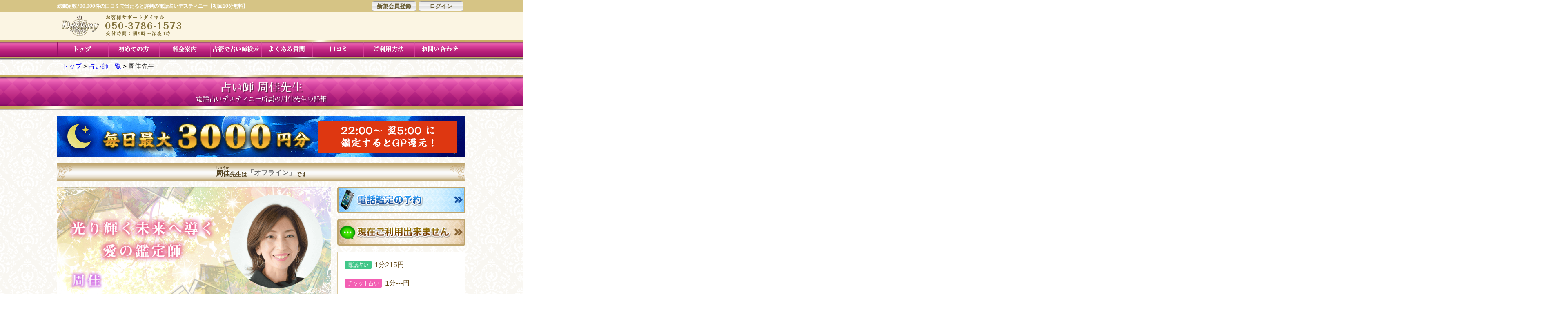

--- FILE ---
content_type: text/html; charset=EUC-JP
request_url: https://d-ny.jp/ssl/PerProfile.php?performerCode=181024706
body_size: 54389
content:





<!DOCTYPE html>
<html lang="ja">
<head>

<base href="//d-ny.jp/">


<link rel="alternate" media="handheld" type="text/html" href="http://d-ny.jp/m/flax/mdyPerformerProfile.php" />
<link rel="alternate" media="only screen and (max-width: 640px)" href="https://d-ny.jp/ssl/sp/PerProfile.php?performerCode=181024706" />

<meta charset="EUC-JP">

<title>電話占い師 周佳先生のプロフィール｜電話占いデスティニー</title>

<meta name="keywords" content="電話占い,当たる占い師" />
<meta name="description" content="今なら周佳先生の占いが【初回10分無料】">

<link rel="shortcut icon" href="/img/share/favicon.ico" />

<link href="//d-ny.jp/ssl/css/style.css" rel="stylesheet" type="text/css" media="all" />
<link href="//d-ny.jp/ssl/css/pager.css" rel="stylesheet" type="text/css" media="all" />
<link href="//d-ny.jp/ssl/css/dybase_pc.css" rel="stylesheet" type="text/css" media="all" />
<link href="https://fonts.googleapis.com/css?family=Lato|Noto+Serif+SC|Sawarabi+Mincho&amp;subset=japanese" rel="stylesheet">

<style>
.PP_WideArea{	
    width: 670px;
    padding-top: 39%;
    margin-right: 16px;
    background:url(https://d-ny.jp/ssl/sp/img_PP/181024706.png);
    background-repeat: no-repeat;
    background-position: center center;
    background-size: cover;
    position: relative;
}
.PP_Feeframe {
    border: #dbc99e 2px solid;
}
.PP_Fee2 {
    background: #FFF;
    margin: 0;
    color: #654a1b;
    display: -ms-flexbox;
    display: flex;
    display: -webkit-box;
}
.PP_Fee2T{
    padding: 20px 16px 12px 16px;
}
.PP_Fee2U{
    padding: 12px 16px 20px 16px;
}
.PP_Fee2 .PP_Means_Color1 {
    background-color: #41c789;
}
.PP_Fee2 .PP_Means_Color2 {
    background-color: #f35fb3;
}
.PP_Fee2 .PP_Means {
    color: #fff;
    border-radius: 4px;
    padding: 4px 7px;
    margin-right: 3px;
    font-size: 13px;
}
.PP_Fee2 .PP_FeeP {
    font-size: 18px;
    display: -webkit-box;
    display: -ms-flexbox;
    display: flex;
    -webkit-box-align: center;
    -ms-flex-align: center;
    align-items: center;
    margin-left: 4px;
}
.PP_Fee2 span {
    font-size: 16px;
}
</style>

<!-- 占い師の鑑定対応状況と現在ステイタス -->








  



  
    
      <!-- オフライン -->
    
    
    
    
    
  




  
    
    
    
    
      <!-- オフライン -->
    
  



<!-- 占い師の鑑定対応状況と現在ステイタス
<dl>
 <dt>support_chat</dt>
 <dd>false</dd>
 <dt>support_tel</dt>
 <dd>true</dd>
 <dt>support_mail</dt>
 <dd>false</dd>
 <dt>support_msg</dt>
 <dd>true</dd>
 <dt>chat_status</dt>
 <dd>offline</dd>
 <dt>tel_status</dt>
 <dd>offline</dd>
 <dt>status</dt>
 <dd>offline</dd>
</dl>
-->

<!-- Google Tag Manager -->
<script>(function(w,d,s,l,i){w[l]=w[l]||[];w[l].push({'gtm.start':
new Date().getTime(),event:'gtm.js'});var f=d.getElementsByTagName(s)[0],
j=d.createElement(s),dl=l!='dataLayer'?'&l='+l:'';j.async=true;j.src=
'https://www.googletagmanager.com/gtm.js?id='+i+dl;f.parentNode.insertBefore(j,f);
})(window,document,'script','dataLayer','GTM-MDQZ2Z5');</script>
<!-- End Google Tag Manager -->

<script type="text/javascript">//<![CDATA[
var tlJsHost = ((window.location.protocol == "https:") ? "https://secure.trust-provider.com/" : "http://www.trustlogo.com/");
document.write(unescape("%3Cscript src='" + tlJsHost + "trustlogo/javascript/trustlogo.js' type='text/javascript'%3E%3C/script%3E"));
//]]>
</script>

<script type="application/ld+json">
  [
    {
      "@context": "https://schema.org/",
      "@type": "Product",
      "id": "181024706",
      "name": "電話占い師 周佳先生",
      "image": "https://d-ny.jp/ssl/sp/img_PP/181024706.png",
      "brand": {
        "@type": "Brand",
        "name": "口コミで評判の電話占いデスティニー",
        "url": "https://d-ny.jp/"
      },
      "offers": {
        "@type": "AggregateOffer",
        "lowPrice": "215",
        "highPrice": "215",
        "priceCurrency": "JPY"
      },
      "mainEntityOfPage": {
        "@type": "WebPage",
        "@id": "https://d-ny.jp/ssl/PerProfile.php?performerCode=181024706"
      }
    }
  ]
</script>

<script type="application/ld+json">
{
  "@context": "https://schema.org",
  "@type": "Person",
  "name": "周佳先生",
  "alternateName": "Issei",
  "jobTitle": "占い鑑定士",
  "worksFor": {
    "@type": "Organization",
    "name": "有限会社アイティル"
  },
  "url": "https://d-ny.jp/ssl/PerProfile.php?performerCode=181024706",
  "image": "https://ft.d-ny.jp/images/p5-181024706"
}
</script>



</head>
<body>


<!-- Google Tag Manager (noscript) -->
<noscript><iframe src="https://www.googletagmanager.com/ns.html?id=GTM-MDQZ2Z5"
height="0" width="0" style="display:none;visibility:hidden"></iframe></noscript>
<!-- End Google Tag Manager (noscript) -->

<!-- 見出し・ログイン -->
  <section class="HeaderTopWrap">
    <div class="HeaderTopZone">
      <p>総鑑定数700,000件の口コミで当たると評判の電話占いデスティニー【初回10分無料】</p>
      <nav>
        <ul>
          <li class="HeaderTopButton"><a href="//d-ny.jp/ssl/Registop.php">新規会員登録</a></li>
          <li class="HeaderTopButton"><a href="//d-ny.jp/ssl/Login.php">ログイン</a></li>
        </ul>
      </nav>
    </div>
  </section>

<header class="Header">


<!-- ロゴ・告知 -->
  <div class="HeaderLogoWrap">
    <div class="HeaderLogoZone">
      <a href="//d-ny.jp/"><img src="//d-ny.jp/ssl/img/Logo_top.png" alt="電話占いデスティニーのロゴ" width="94" height="53" class="HeaderLogoImg" /></a>

      <img src="//d-ny.jp/ssl/img/dummy3.png" alt="朝9時～深夜0時まで対応！お客様サポートダイヤル" width="186" height="53" />
    </div>
  </div>

<!-- グローバルナビ -->
  <nav class="GlobalNavi">
    <ul class="GlobalNavi_ul">
      <li><a href="//d-ny.jp/"><img src="//d-ny.jp/ssl/img/Btn_GNavi_1.png" width="125" height="45" alt="トップ"></a></li>
      <li><a href="//d-ny.jp/ssl/Visitor.php"><img src="//d-ny.jp/ssl/img/Btn_GNavi_2.png" width="125" height="45" alt="初めての方"></a></li>
      <li><a href="//d-ny.jp/ssl/Charge.php"><img src="//d-ny.jp/ssl/img/Btn_GNavi_7.png" width="125" height="45" alt="料金案内"></a></li>
      <li><a href="//d-ny.jp/ssl/Search_Detail.php?sort=option2_n&order=asc&lmt=80"><img src="//d-ny.jp/ssl/img/Btn_GNavi_3.png" width="125" height="45" alt="占術で占い師検索"></a></li>
      <li><a href="https://d-ny.jp/ssl/FaqTop.php"><img src="//d-ny.jp/ssl/img/Btn_GNavi_4b.png" width="125" height="45" alt="よくある質問"></a></li>
      <li><a href="//d-ny.jp/cgi-bin/impressions-e.cgi"><img src="//d-ny.jp/ssl/img/Btn_GNavi_5.png" width="125" height="45" alt="クチコミ"></a></li>
      <li><a href="//d-ny.jp/ssl/GuideTop.php"><img src="//d-ny.jp/ssl/img/Btn_GNavi_6.png" width="125" height="45" alt="ご利用方法"></a></li>
      <li><a href="//d-ny.jp/ssl/Inquiry.php"><img src="//d-ny.jp/ssl/img/Btn_GNavi_8.png" width="125" height="45" alt="サイトマップ"></a></li>
    </ul>
  </nav>
</header>


<main class="Main">
 <div class="Main_Wrap">

<nav class="Breadcrumb">
 <ol itemscope itemtype="http://schema.org/BreadcrumbList" class="">
  <li itemscope itemprop="itemListElement" itemtype="http://schema.org/ListItem">
   <a itemprop="item" href="//d-ny.jp/">
    <span itemprop="name">トップ</span>
   </a>
   <meta itemprop="position" content="1" />
  </li>
  <li itemscope itemprop="itemListElement" itemtype="http://schema.org/ListItem">
   <a itemprop="item" href="//d-ny.jp/ssl/Search.php?sort=option2_n&order=asc&lmt=30">
    <span itemprop="name">占い師一覧</span>
    <meta itemprop="position" content="2" />
   </a>
  </li>
  <li itemscope itemprop="itemListElement" itemtype="http://schema.org/ListItem">
   <a itemprop="item" href="//d-ny.jp/ssl/PerProfile.php?performerCode=181024706" class="breadcrumb_a">
    <span itemprop="name">周佳先生</span>
    <meta itemprop="position" content="3" />
   </a>
  </li>
 </ol>
</nav>

  <section>

<h1 class="MainTitle_Wrap"><p class="MainTitle_L wf-sawarabimincho">占い師 周佳先生</p>
<p class="MainTitle_S wf-sawarabimincho">電話占いデスティニー所属の周佳先生の詳細</p></h1>











































































































































































































































































































































































































































































































































































































































































































































































































































































































































































































































































































































































































































































































































































































































































































































































































































































































































































































































































































































































































































































































































































































































































































































































































































































































































































































































































































































































































































































































































































































































































































































































































































































































































































































































































































































































































































































































































































































































































































































<!-- クリスマス・年末年始・バレンタインキャンペーン -->


<!-- 10%還元キャンペーン -->


<!-- 1000GP(CP9)キャンペーン -->


<!-- 2000+500gp還元 -->


<!-- プレミアムタイム -->


<!-- ポイント3倍 -->


<!-- 1500GPキャンペーン -->


<!-- プレシャスタイム -->


<!-- 10分無料SP -->


<!-- ミッドナイト -->

  <a href="https://d-ny.jp/ssl/cp_midnight.php"><img src="https://d-ny.jp/ssl/img/BanTop_midnight.png" width="1000" height="100" alt="ミッドナイトキャンペーン" class="camp_ban_margin"/></a>


<!-- スペシャルタイム -->


<!-- 5000円ポイントバック -->


<!-- 鑑定予約CP -->


<!-- 新しい運命の導きCP -->


<!-- 銀行振込 -->


<!-- 翌日G -->


<!-- GW -->


<!-- お年玉 -->


<!-- お盆 -->


<!-- 年末年始キャンペーン告知 -->


<!-- 祥．先生 -->


<!-- 一世先生 -->


<!-- 真琴先生 -->


<!-- シソラ先生 -->


<!-- おるごーる -->


<!-- 依歩先生 -->


<!-- 不来方先生 -->


<!-- ジュピコ -->


<!-- 菊峰先生 -->


<!-- 黄紗先生 -->




<!--
さいか
<a href="https://d-ny.jp/ssl/3000gp_saika.php"><img src="https://d-ny.jp/ssl/img/ban_3000saika.png" width="1000" height="100" alt="不来方先生キャンペーン" class="camp_ban_margin"/></a>
おるごーる先生
<a href="https://d-ny.jp/ssl/3000gp_musicbox.php"><img src="https://d-ny.jp/ssl/img/ban_3000musicbox.png" width="1000" height="100" alt="おるごーる先生GP還元キャンペーン" class="camp_ban_margin"/></a>
菊峰
<a href="https://d-ny.jp/ssl/5000gp_kikumine.php"><img src="https://d-ny.jp/ssl/img/ban_5000kikumine.png" width="1000" height="100" alt="菊峰先生GP還元キャンペーン" class="camp_ban_margin"/></a>
ジュピコ
<a href="https://d-ny.jp/ssl/2500gp_jupico.php"><img src="https://d-ny.jp/ssl/img/ban_jupico.png" width="1000" height="100" alt="ジュピコ先生GP還元キャンペーン" class="camp_ban_margin"/></a>
美咲クララ先生
<a href="https://d-ny.jp/ssl/2500gp_kurara.php"><img src="https://d-ny.jp/ssl/img/ban_2500kurara.png" width="1000" height="100" alt="美咲クララ先生GP還元キャンペーン" class="camp_ban_margin"/></a>
おるごーる先生
<a href="https://d-ny.jp/ssl/3000gp_musicbox.php"><img src="https://d-ny.jp/ssl/img/ban_3000musicbox.png" width="1000" height="100" alt="おるごーる先生GP還元キャンペーン" class="camp_ban_margin"/></a>
祥．先生
 <a href="https://d-ny.jp/ssl/4000gp_sachi.php"><img src="https://d-ny.jp/ssl/img/ban_4000sachi.png" width="1000" height="100" alt="祥．先生GP還元キャンペーン" class="camp_ban_margin"/></a>
真琴先生
<a href="https://d-ny.jp/ssl/5000gp_makoto.php"><img src="https://d-ny.jp/ssl/img/BanTop_makoto.png" width="1000" height="100" alt="真琴先生キャンペーン" class="camp_ban_margin"/></a>
ローズ先生
<a href="https://d-ny.jp/ssl/5000gp_rose.php"><img src="https://d-ny.jp/ssl/img/BanTop_rose.png" width="1000" height="100" alt="ローズ先生キャンペーン" class="camp_ban_margin"/></a>
一世先生
<a href="https://d-ny.jp/ssl/5000gp_issei.php"><img src="https://d-ny.jp/ssl/img/BanTop_issei.png" width="1000" height="100" alt="一世先生キャンペーン" class="camp_ban_margin"/></a>
クリスマス・年末年始・バレンタインキャンペーン
<a href="https://d-ny.jp/ssl/Valentine2.php"><img src="https://d-ny.jp/ssl/img/Valentine_banner2_pc.png" alt="" width="648" height="53" class="camp_ban_margin"/></a>
お盆
<a href="https://d-ny.jp/ssl/obon2.php"><img src="https://d-ny.jp/ssl/img/BanTop_obon.png" width="1000" height="100" alt="お盆キャンペーン" class="camp_ban_margin"/></a>
GW
<a href="https://d-ny.jp/ssl/GwCamp.php"><img src="https://d-ny.jp/ssl/img/BanTopSP_GwCamp.png" width="1000" height="100" alt="ゴールデンウィークGポイントプレゼントキャンペーン" class="camp_ban_margin"/></a>
-->








        <h3 class="PP_PerTitle">
          <div class="PP_PerStaWrap">
            <div class="PP_PreName"><span class="PerProf_Ruby">しゅうか</span><br />周佳</div>
            <div class="PP_PreName_span">先生は</div>
            
            
            
            
            <div class="PP_PerSta0">「オフライン」</div>
            
            <div class="PP_PreName_span">です</div>
          </div>
        </h3>

   <div class="PP_Wrap">

      <div class="PP_LeftWrap">

<div class="PP_WideArea">
</div>

      </div><!-- PP_LeftWrap終 -->


      <div class="PP_RightWrap">


          <div class="PP_ReqBtnZone">
             <div>
             
                
		  <a href="//d-ny.jp/ssl/Login.php?performerCode=181024706&from=pro"><img src="//d-ny.jp/ssl/img/Btn_PPPhone2.png" width="" height="" alt="電話鑑定・電話占いを予約する"></a>
                
                
                
                
                
                
             
             </div>
             <div>
             
                
		  <img src="//d-ny.jp/ssl/img/Btn_PPChat4.png" width="" height="" alt="現在ご利用できません">
                
                
                
                
                
             
             </div>
          </div>


       <div class="PP_Feeframe">
        <div class="PP_Fee2 PP_Fee2T">
          <div class="PP_Means PP_Means_Color1">電話占い</div>
          <p class="PP_FeeP">1<span>分</span>215<span>円</span></p>
          
        </div>
        <div class="PP_Fee2 PP_Fee2U">
          <div class="PP_Means PP_Means_Color2">チャット占い</div>
          
          <p class="PP_FeeP">1<span>分</span> --- <span>円</span></p>
        </div>
       </div>

      </div> 

   </div><!-- PP_Wrap終 -->


        <div class="PPMainMenu">
          <a href="//d-ny.jp/ssl/Login.php?performerCode=181024706&from=pro"><img src="//d-ny.jp/ssl/img/Btn_PPMainMenu1.png" width="" height="" alt="メッセージ送信"></a>
<a href="//d-ny.jp/cgi-bin/reserv-e.cgi?pid=181024706"><img src="//d-ny.jp/ssl/img/Btn_PPMainMenu3.png" width="" height="" alt="待機スケジュール"></a>
<a href="//d-ny.jp/ssl/Login.php?performerCode=181024706&from=pro"><img src="//d-ny.jp/ssl/img/Btn_PPMainMenu4.png" width="" height="" alt="お気に入り追加"></a>
          <a href="//d-ny.jp/ssl/Login.php?performerCode=181024706&from=pro"><img src="//d-ny.jp/ssl/img/Btn_PPMainMenu6.png" width="" height="" alt="ポイント購入"></a>
<a href="//d-ny.jp/cgi-bin/impressions-e.cgi?performercode=181024706"><img src="//d-ny.jp/ssl/img/Btn_PPMainMenu9.png" width="" height="" alt="クチコミを見る"></a>
<a href="//d-ny.jp/ssl/Login.php?performerCode=181024706&from=pro"><img src="//d-ny.jp/ssl/img/Btn_TopMenu8.png" width="" height="" alt="10分無料ご利用状況"></a>
        </div>

<!--▼ブログ・コラム-->
<style>
.Main .Main_Wrap section .FlameType2{padding: 20px; width: 953px;}
.ButtonColumnWrap{
	display: table;
    padding: 0;
    margin: auto;
}
.ButtonColumnWrap a{
	width: 460px;
    display: inline-block;
}
.ButtonColumnWrap a:nth-of-type(1){}
.ButtonColumnWrap a:nth-of-type(2){padding-left: 8px;}
.ButtonColumnWrap img{
	width:100%;
	height:auto;
}
</style>

<!--▲ブログ・コラム-->
    <div class="StandardFlame">
      <h4 class="SFlame_Title serif">占い鑑定歴・対応可能な占術</h4>
   <!-- 下記の改行には役割があるのでインデントしない -->
   <p class="SFlame_Text">占い鑑定歴：
   8年&nbsp;<br /></p>
      <p class="SFlame_Text">霊感タロット/チャネリング/霊感/スピリチュアル/アカシックレコード/浄化/オラクルカード/数理学/姓名判断/</p>
    </div>


    <div class="StandardFlame">
      <h4 class="SFlame_Title serif">周佳先生からのお知らせ</h4>
      <p class="SFlame_Text"><!-- 下記の改行には役割があるのでインデントしない -->

周佳（しゅうか）と申します。<br />
ご縁を頂きまして、ありがとうございます。<br />
<br />
毎日お疲れ様です。<br />
恋に、人間関係に、お仕事に…<br />
日々の暮らしの中で辛い思いをされているのであれば<br />
そんなあなた様のお気持ちに深く寄り添って<br />
これからは力強く生きてゆけますように、<br />
<br />
～愛を込めてお手伝いいたします～<br />
<br />
私自身曲がりくねった人生でしたが<br />
あなた様には、最短ルートで自分らしい人生を歩んで欲しいと思っています。<br />
私と一緒にこれから歩む素敵な未来への道のりをイメージすることで、<br />
どんどん引き寄せていきましょう。<br />
<br />
☆占術についてはご相談内容により最適なものを使用します。霊感タロットの鑑定が得意ですが、占術のご希望がある場合はなるべくご希望に沿いますのでお伝えください。<br />
☆数理学では、生年月日から、宿命（生まれながらに定められた変えることのできない運命）と、年運、月運、日運まで細かく見ることができます。<br />
☆アカシックレコードリーディングは、ご本人様の本名が必要になります。<br />
どうぞよろしくお願い致します。&nbsp;
      </p>    
    </div>

    <div class="StandardFlame">
      <h4 class="SFlame_Title serif">得意とする相談内容</h4>
      <p class="SFlame_Text"><!-- 下記の改行には役割があるのでインデントしない -->

恋愛）片思い、複雑愛、復縁、離婚<br />
仕事）適職、天職、転職、対人関係<br />
家族）夫婦・親子問題、引きこもり、子供の資質、ペット<br />
健康）体調不良、メンタル<br />
その他）前世、使命など。<br />
<br />
☆カードを使用する場合は集中したいので、リーディング中に無言になる事もございます。ご了承下さいませ。&nbsp;
      </p>    
    </div>

    <div class="StandardFlame">
      <h4 class="SFlame_Title serif">周佳先生のオススメPoint!</h4>
      <p class="SFlame_Text"><!-- 下記の改行には役割があるのでインデントしない -->

周佳（しゅうか）先生とお話しすると、声からも明るいエネルギーが伝わってきました。<br />
<br />
今回は好きな人との関係や、彼の気持ちを霊感とカードで鑑定してもらいました。現時点ではお世辞にも良い状態とは言えない関係なのですが…私のほうが強い未練があり、自分でも気づいていなかった感情のバランスの悪さみたいなものがあったのかなって鑑定の結果から見つけられた気がします。<br />
うだうだと悩んでいる私のとりとめのない話を包み込むように女神様みたいに優しく聞いてくださって、向き合ってくださったのが本当に頼もしかったです。<br />
話を聞いていただいて鑑定していただきそれだけでもじゅうぶん満足だったのに、素敵な音のする楽器で浄化までしてくださって嬉しかったです。<br />
<br />
周佳先生はなんでも聞いてくださる雰囲気でとってもお話ししやすく、鑑定結果も丁寧で素晴らしい先生でした。<br />
優しい先生を探している人に特にお勧めします。&nbsp;
      </p>    
    </div>

    <div class="StandardFlame">
      <h4 class="SFlame_Title serif">趣味</h4>
      <p class="SFlame_Text"><!-- 下記の改行には役割があるのでインデントしない -->

☆ヒーリングアート（パステル画）<br />
日々の生活で感じた事、夢に出てきた事などのイメージを描いています。<br />
先日、マルシェに出店させて頂き、本当に楽しかったです。<br />
～没頭できる時間～<br />
<br />
☆ピアノ<br />
ツインレイに出会ってから！？メキメキと上達っ！<br />
私、ピアノ好きだったんだ！<br />
心を込めて、愛を込めて弾く♪<br />
～没頭できる時間～<br />
<br />
☆お散歩<br />
大好きなお空。<br />
流れ行く雲、力強い太陽、神秘的な月と星を眺めて…<br />
ラッキーな日には、富士山に会える！<br />
かわいいワンコにも会える！<br />
～運を動かす「運動」と実感～&nbsp;
      </p>    
    </div>


   <div class="StandardFlame">
    <h4 class="SFlame_Title serif">電話占いクチコミ</h4>
 <div class="PP_ReviewWrap">
 <p class="PP_ReviewName">s<span class="PP_ReviewNameSpan">さん(女性 40代)</span></p>
 <p class="PP_ReviewTime">2026/01/13(火)</p>
 <div class="PP_ReviewStar Star">
 ★★★★★</span><span></span>
 </div>
 <p class="PP_ReviewImpre">お久しぶりの鑑定ありがとうございました！嬉しかったです。<BR>ワクワクしちゃいました笑<BR>また占ってください！</p>
 </div>
 <div class="PP_ReviewWrap">
 <p class="PP_ReviewName">絵美<span class="PP_ReviewNameSpan">さん(女性 40代)</span></p>
 <p class="PP_ReviewTime">2025/12/23(火)</p>
 <div class="PP_ReviewStar Star">
 ★★★★★</span><span></span>
 </div>
 <p class="PP_ReviewImpre">仕事の疲れが溜まってしまい、先生にお電話してしまいました<BR>カードから「もっと気持ちを外に出していい」と伝えられ、涙があふれてしまいました。<BR>これからは、ちゃんと心の声を表に出してあげようと思います。</p>
 </div>
 <div class="PP_ReviewWrap">
 <p class="PP_ReviewName">匿名希望<span class="PP_ReviewNameSpan">さん(女性 40代)</span></p>
 <p class="PP_ReviewTime">2025/12/16(火)</p>
 <div class="PP_ReviewStar Star">
 ★★★★★</span><span></span>
 </div>
 <p class="PP_ReviewImpre">鑑定してくださり、本当にありがとうございました。<BR>既婚の身でありながら、心惹かれる相手ができてしまい、その気持ちをどう扱えばいいのか迷い、先生にカードで視ていただきました。<BR>先生のあたたかく寄り添う言葉が、まっすぐ心に届いてきました。<BR>これからは自分の内側と向き合いながら、少しずつ気持ちを整えていけるよう、自分自身を大切にしていきます。<BR>先生に相談できて、本当に救われました。</p>
 </div>
 <div class="PP_ReviewWrap">
 <p class="PP_ReviewName">匿名<span class="PP_ReviewNameSpan">さん(女性 40代)</span></p>
 <p class="PP_ReviewTime">2025/11/22(土)</p>
 <div class="PP_ReviewStar Star">
 ★★★★★</span><span></span>
 </div>
 <p class="PP_ReviewImpre">途中になってしまってすみません。<BR>初めて鑑定していただきましたが優しく聞いて頂けて相談しやすかったです。<BR>ありがとうございました。</p>
 </div>
 <div class="PP_ReviewWrap">
 <p class="PP_ReviewName">くー<span class="PP_ReviewNameSpan">さん(女性 50代)</span></p>
 <p class="PP_ReviewTime">2025/11/19(水)</p>
 <div class="PP_ReviewStar Star">
 ★★★★★</span><span></span>
 </div>
 <p class="PP_ReviewImpre">おはようございます。<BR>いつもたくさんの愚痴を聞いていただきありがとうございます。<BR>寒くなりますので、これからも体に気をつけてお仕事頑張ってください。</p>
 </div>


      <div class="Std_ButtonWrap_C">
       <a href="//d-ny.jp/cgi-bin/impressions-e.cgi?performercode=181024706" class="more_review">
       <div class="Button_Med">
       もっと見る
       </div>
       </a>
      </div>
   </div>


    <div class="PP_UnderCont">
<div class="StandardFlame PP_UnderRight">
 <h4 class="SFlame_Title serif">あなたにお薦めの占い師</h4>
  <p class="SFlame_TextCenter">周佳先生の鑑定を受けている人は他にもこんな先生の鑑定も受けています。</p>
   <div class="PP_RecoWrap">
    <div class="recobox_cont"><A href="//d-ny.jp/ssl/PerProfile.php?performerCode=179134129"><img src="//ft.d-ny.jp/images/p5-179134129" alt="写真：星寧先生" width="105" height="140" /><p>星寧先生</p></A><div class="Top_PerProf_Status"><A href="//d-ny.jp/ssl/PerProfile.php?performerCode=179134129" class="Top_PerProf_StaIn3">オフライン</A></div></div>
<div class="recobox_cont"><A href="//d-ny.jp/ssl/PerProfile.php?performerCode=173666746"><img src="//ft.d-ny.jp/images/p5-173666746" alt="写真：RURU先生" width="105" height="140" /><p>RURU先生</p></A><div class="Top_PerProf_Status"><A href="//d-ny.jp/ssl/PerProfile.php?performerCode=173666746" class="Top_PerProf_StaIn3">オフライン</A></div></div>
<div class="recobox_cont"><A href="//d-ny.jp/ssl/PerProfile.php?performerCode=179837135"><img src="//ft.d-ny.jp/images/p5-179837135" alt="写真：Ankh先生" width="105" height="140" /><p>Ankh先生</p></A><div class="Top_PerProf_Status"><A href="//d-ny.jp/ssl/PerProfile.php?performerCode=179837135" class="Top_PerProf_StaIn3">オフライン</A></div></div>


   </div>
</div>
    </div><!-- PP_UnderCont終 -->

<div class="Top_InfoRes_Wrap Top_InfoRes_WCol4">
<h3 class="Top_InfoRes_h3 Top_InfoRes_h3_col4">◆ご注意◆</h3>
<div class="Top_InfoRes_Cont">
<p class="Top_InfoRes_Txt Top_InfoRes_Txt_Col4">■鑑定内容に関して<br/>
ギャンブル等の賭け事、人の生死に関わること、犯罪関係、縁切りや呪い、選挙・政治、関連のご相談は対応ができませんので、お控えお願いします。<br/>
■鑑定師への贈答品の禁止<br/>
直接、鑑定師への贈答品（お中元やお歳暮等含）は、鑑定師のプライバシー保護の為、お受けができません。
</p>
</div>
</div>


<!-------- キャメラ -------->
    


<a href="//d-ny.jp/ssl/SupportDesk.php"><img src="//d-ny.jp/ssl/img/banner_20190917.png" width="998" height="120" alt="お客様サポートデスク" style="display: block;  margin:0 auto 10px auto;"></a>

    <div class="StandardFlame GenreFlame">
     <h3 class="SFlame_Title serif">占術別で占い師を探す</h3>

     <div class="Debut_ContWrap">
      <div><a href="//d-ny.jp/ssl/search/reikan/"><img src="//d-ny.jp/ssl/img/debut_img21.png" width="102" height="102" alt="スピリチュアルのアイコン"><p>スピリチュアル</p></a></div>
      <div><a href="//d-ny.jp/ssl/search/reishi/"><img src="//d-ny.jp/ssl/img/debut_img22.png" width="102" height="102" alt="霊視のアイコン"><p>霊視</p></a></div>
      <div><a href="//d-ny.jp/ssl/search/toshi/"><img src="//d-ny.jp/ssl/img/debut_img41.png" width="102" height="102" alt="透視のアイコン"><p>透視</p></a></div>
      <div><a href="//d-ny.jp/ssl/search/channeling/"><img src="//d-ny.jp/ssl/img/debut_img23.png" width="102" height="102" alt="チャネリングのアイコン"><p>チャネリング</p></a></div>
      <div><a href="//d-ny.jp/ssl/search/tarot/"><img src="//d-ny.jp/ssl/img/debut_img24.png" width="102" height="102" alt="タロットのアイコン"><p>タロット</p></a></div>
      <div><a href="//d-ny.jp/ssl/search/oracle/"><img src="//d-ny.jp/ssl/img/debut_img25.png" width="102" height="102" alt="オラクルカードのアイコン"><p>オラクルカード</p></a></div>
      <div><a href="//d-ny.jp/ssl/search/angel/"><img src="//d-ny.jp/ssl/img/debut_img26.png" width="102" height="102" alt="エンジェルカードのアイコン"><p>ｴﾝｼﾞｪﾙｶｰﾄﾞ</p></a></div>
     </div>

     <div class="Debut_ContWrap">
      <div><a href="//d-ny.jp/ssl/search/lenormand/"><img src="//d-ny.jp/ssl/img/debut_img42.png" width="102" height="102" alt="ルノルマンカードのアイコン"><p>ﾙﾉﾙﾏﾝｶｰﾄﾞ</p></a></div>
      <div><a href="//d-ny.jp/ssl/search/senseijutsu/"><img src="//d-ny.jp/ssl/img/debut_img27.png" width="102" height="102" alt="占星術のアイコン"><p>占星術</p></a></div>
      <div><a href="//d-ny.jp/ssl/search/kyuusei/"><img src="//d-ny.jp/ssl/img/debut_img28.png" width="102" height="102" alt="九星気学のアイコン"><p>九星気学</p></a></div>
      <div><a href="//d-ny.jp/ssl/search/shichu/"><img src="//d-ny.jp/ssl/img/debut_img29.png" width="102" height="102" alt="四柱推命のアイコン"><p>四柱推命</p></a></div>
      <div><a href="//d-ny.jp/ssl/search/fusui/"><img src="//d-ny.jp/ssl/img/debut_img30.png" width="102" height="102" alt="風水のアイコン"><p>風水</p></a></div>
      <div><a href="//d-ny.jp/ssl/search/seimeihandan/"><img src="//d-ny.jp/ssl/img/debut_img31.png" width="102" height="102" alt="姓名判断のアイコン"><p>姓名判断</p></a></div>
      <div><a href="//d-ny.jp/ssl/search/suuhi/"><img src="//d-ny.jp/ssl/img/debut_img32.png" width="102" height="102" alt="数秘学のアイコン"><p>数秘学</p></a></div>
     </div>

     <div class="Debut_ContWrap">
      <div><a href="//d-ny.jp/ssl/search/eki/"><img src="//d-ny.jp/ssl/img/debut_img33.png" width="102" height="102" alt="易のアイコン"><p>易</p></a></div>
      <div><a href="//d-ny.jp/ssl/search/sanmei/"><img src="//d-ny.jp/ssl/img/debut_img34.png" width="102" height="102" alt="算命学のアイコン"><p>算命学</p></a></div>
      <div><a href="//d-ny.jp/ssl/search/miraiyochi/"><img src="//d-ny.jp/ssl/img/debut_img43.png" width="102" height="102" alt="未来予知のアイコン"><p>未来予知</p></a></div>
      <div><a href="//d-ny.jp/ssl/search/yume/"><img src="//d-ny.jp/ssl/img/debut_img35.png" width="102" height="102" alt="夢占いのアイコン"><p>夢占い</p></a></div>
      <div><a href="//d-ny.jp/ssl/search/runes/"><img src="//d-ny.jp/ssl/img/debut_img36.png" width="102" height="102" alt="ルーンのアイコン"><p>ルーン</p></a></div>
      <div><a href="//d-ny.jp/ssl/search/aura/"><img src="//d-ny.jp/ssl/img/debut_img37.png" width="102" height="102" alt="オーラのアイコン"><p>オーラ</p></a></div>
      <div><a href="//d-ny.jp/ssl/search/twinray/"><img src="//d-ny.jp/ssl/img/debut_img45.png" width="102" height="102" alt="ツインレイのアイコン"><p>ツインレイ</p></a></div>
     </div>
 
     <div class="Debut_ContWrap">
      <div><a href="//d-ny.jp/ssl/search/healing/"><img src="//d-ny.jp/ssl/img/debut_img44.png" width="102" height="102" alt="ヒーリングのアイコン"><p>ヒーリング</p></a></div>
      <div><a href="//d-ny.jp/ssl/search/dowsing/"><img src="//d-ny.jp/ssl/img/debut_img38.png" width="102" height="102" alt="ダウジングのアイコン"><p>ダウジング</p></a></div>
      <div><a href="//d-ny.jp/ssl/search/pstone/"><img src="//d-ny.jp/ssl/img/debut_img39.png" width="102" height="102" alt="パワーストーンのアイコン"><p>パワーストーン</p></a></div>
      <div><a href="//d-ny.jp/ssl/search/counseling/"><img src="//d-ny.jp/ssl/img/debut_img40.png" width="102" height="102" alt="カウンセリングのアイコン"><p>カウンセリング</p></a></div>
      <div><a href="//d-ny.jp/ssl/search/use/"><img src="//d-ny.jp/ssl/img/debut_img46.png" width="102" height="102" alt="失せ物のアイコン"><p>失せ物</p></a></div>
      <div><a href="//d-ny.jp/ssl/search/hado/"><img src="//d-ny.jp/ssl/img/debut_img47.png" width="102" height="102" alt="波動修正のアイコン"><p>波動修正</p></a></div>
     </div>
      
    </div>


    <div class="StandardFlame GenreFlame">
     <h3 class="SFlame_Title serif">相談したいお悩み別で占い師を探す</h3>

     <div class="Debut_ContWrap">
      <div><a href="//d-ny.jp/ssl/search/renai/"><img src="//d-ny.jp/ssl/img/debut_img01.png" width="102" height="102" alt="恋愛のアイコン"><p>恋愛</p></a></div>
      <div><a href="//d-ny.jp/ssl/search/deai/"><img src="//d-ny.jp/ssl/img/debut_img02.png" width="102" height="102" alt="出会いのアイコン"><p>出会い</p></a></div>
      <div><a href="//d-ny.jp/ssl/search/aisho/"><img src="//d-ny.jp/ssl/img/debut_img03.png" width="102" height="102" alt="相性のアイコン"><p>相性</p></a></div>

      <div><a href="//d-ny.jp/ssl/search/kataomoi/"><img src="//d-ny.jp/ssl/img/debut_img04.png" width="102" height="102" alt="片思いのアイコン"><p>片思い</p></a></div>
      <div><a href="//d-ny.jp/ssl/search/futari/"><img src="//d-ny.jp/ssl/img/debut_img05.png" width="102" height="102" alt="二人の今後のアイコン"><p>二人の今後</p></a></div>
      <div><a href="//d-ny.jp/ssl/search/kimochi/"><img src="//d-ny.jp/ssl/img/debut_img06.png" width="102" height="102" alt="お相手の気持ちのアイコン"><p>お相手の気持ち</p></a></div>
      <div><a href="//d-ny.jp/ssl/search/fukuen/"><img src="//d-ny.jp/ssl/img/debut_img07.png" width="102" height="102" alt="復縁・復活愛のアイコン"><p>復縁・復活愛</p></a></div>
     </div>

     <div class="Debut_ContWrap">
      <div><a href="//d-ny.jp/ssl/search/furin/"><img src="//d-ny.jp/ssl/img/debut_img08.png" width="102" height="102" alt="不倫のアイコン"><p>不倫</p></a></div>
      <div><a href="//d-ny.jp/ssl/search/kekon/"><img src="//d-ny.jp/ssl/img/debut_img09.png" width="102" height="102" alt="結婚のアイコン"><p>結婚</p></a></div>
      <div><a href="//d-ny.jp/ssl/search/shigoto/"><img src="//d-ny.jp/ssl/img/debut_img10.png" width="102" height="102" alt="仕事のアイコン"><p>仕事</p></a></div>
      <div><a href="//d-ny.jp/ssl/search/tekishoku/"><img src="//d-ny.jp/ssl/img/debut_img11.png" width="102" height="102" alt="適職のアイコン"><p>適職</p></a></div>
      <div><a href="//d-ny.jp/ssl/search/dokuritsu/"><img src="//d-ny.jp/ssl/img/debut_img12.png" width="102" height="102" alt="独立・開業のアイコン"><p>独立・開業</p></a></div>
      <div><a href="//d-ny.jp/ssl/search/tenshoku/"><img src="//d-ny.jp/ssl/img/debut_img13.png" width="102" height="102" alt="転職のアイコン"><p>転職</p></a></div>
      <div><a href="//d-ny.jp/ssl/search/shorai/"><img src="//d-ny.jp/ssl/img/debut_img14.png" width="102" height="102" alt="将来のアイコン"><p>将来</p></a></div>
     </div>

     <div class="Debut_ContWrap">
      <div><a href="//d-ny.jp/ssl/search/mirai/"><img src="//d-ny.jp/ssl/img/debut_img15.png" width="102" height="102" alt="未来鑑定のアイコン"><p>未来鑑定</p></a></div>
      <div><a href="//d-ny.jp/ssl/search/zensei/"><img src="//d-ny.jp/ssl/img/debut_img16.png" width="102" height="102" alt="前世のアイコン"><p>前世</p></a></div>
      <div><a href="//d-ny.jp/ssl/search/ningen/"><img src="//d-ny.jp/ssl/img/debut_img17.png" width="102" height="102" alt="人間関係のアイコン"><p>人間関係</p></a></div>
      <div><a href="//d-ny.jp/ssl/search/kaiun/"><img src="//d-ny.jp/ssl/img/debut_img18.png" width="102" height="102" alt="開運のアイコン"><p>開運</p></a></div>
      <div><a href="//d-ny.jp/ssl/search/kinun/"><img src="//d-ny.jp/ssl/img/debut_img19.png" width="102" height="102" alt="金運のアイコン"><p>金運</p></a></div>
      <div><a href="//d-ny.jp/ssl/search/hikkoshi/"><img src="//d-ny.jp/ssl/img/debut_img20.png" width="102" height="102" alt="引越し・吉方位のアイコン"><p>引越し・吉方位</p></a></div>
     </div>
 
    </div>


   </section>

 </div><!--END .Main_Wrap-->




</main>

<!-- ▼フッター -->
<div id="ptop">
        <a href="#"><img src="//d-ny.jp/ssl/img/top_btn.png" data-original="//d-ny.jp/ssl/img/top_btn.png" width="60" height="37" alt="ページの先頭へ" class="lazy" style="display: inline;"></a>
</div>

<div id="footer">
    
    <div class="footer_ullist bg_white">
		
    <ul class="Footer_BanZone">
    <li><a href="//d-ny.jp/ssl/gp_shinki2.php"><img src="//d-ny.jp/ssl/img/Ban_tokuten2.png" width="194" height="54" alt="デスティニー入会特典"/></a></li>
    <li><a href="//d-ny.jp/ssl/Free10min2.php"><img src="//d-ny.jp/ssl/img/Ban_Free10min3.png" width="194" height="54" alt="デスティニー電話鑑定10分無料"/></a></li>
    <li><a href="//d-ny.jp/ssl/award_result010.php"><img src="//d-ny.jp/ssl/img/Ban_award2.png" width="194" height="54" alt="デスティニー感想アワード受賞者発表"/></a></li>
    <li><a href="//d-ny.jp/ssl/Sc_Archive01.php"><img src="//d-ny.jp/ssl/img/Ban_sc_pc.png" width="194" height="54" alt="デスティニーSC"/></a></li>
    <li><a href="//d-ny.jp/cgi-bin/astrology-e.cgi"><img src="//d-ny.jp/ssl/img/Ban_seiza.png" width="194" height="54" alt="無料コンテンツ12星座占い"/></a></li>
    <li><a href="//d-ny.jp/ssl/anime.php"><img src="//d-ny.jp/ssl/img/Ban_anime.png" width="194" height="54" alt="アニメでわかるデスティニー"/></a></li>
    <li><a href="//d-ny.jp/ssl/Tomodachi.php"><img src="//d-ny.jp/ssl/img/Ban_tomo_02.png" width="194" height="54" alt="デスティニーお友達紹介キャンペーン"/></a></li>
    <li><a href="//d-ny.jp/ssl/AddtoHome.php"><img src="//d-ny.jp/ssl/img/Ban_AddToHome.png" width="194" height="54" alt="電話占いの快適な利用法"/></a></li>
    <li><a href="//d-ny.jp/ssl/honor.php"><img src="//d-ny.jp/ssl/img/Ban_honor.png" width="194" height="54" alt="称号獲得"/></a></li>
    <li><a href="//d-ny.jp/ssl/SupportDesk.php"><img src="//d-ny.jp/ssl/img/banner_20190917_02.png" width="194" height="54" alt="お客様サポートデスク"/></a></li>
    <li><a href="https://d-ny.jp/ssl/sp/casestudy/"><img src="//d-ny.jp/ssl/img/Ban_casestudy.png" width="194" height="54" alt="電話占い相談事例"/></a></li>
    </ul>

    <ul class="Footer_BanZone_02">
    <li><a href="https://line.me/ti/p/%40gtu3034j" target="_blank" rel="nofollow"><img src="//d-ny.jp/ssl/img/s_banner05_n.png" width="270" height="96" alt="電話・チャット占いデスティニーLINE@公式アカウント 友達募集中"/></a></li>
    <li><a href="https://ameblo.jp/desutiny-s/" target="_blank" rel="nofollow"><img src="//d-ny.jp/ssl/img/s_banner06_n.png" width="270" height="96" alt="電話・チャット占いデスティニー公式ブログ&sim;幸せの助言&sim;"/></a></li>
    <li><a href="//d-ny.jp/sp/recruit/index.php" target="_blank"><img src="//d-ny.jp/ssl/img/s_banner09_n.png" width="270" height="96" alt="電話・チャット占いデスティニー占い師募集"/></a></li>
    </ul>
     
    <div class="clearfix">
    
    <div class="footer_div">
    <ul class="footer_ul footer_border footer_ulright flo_l">
        <li class="footer_arrow1li footer_weight"><h2>デスティニーのサービス</h2></li>
        <li class="footer_arrow2li footer_arrow23li"><a href="//d-ny.jp/ssl/Visitor.php">初めてご利用の方</a></li>
        <li class="footer_arrow2li footer_arrow23li"><a href="//d-ny.jp/ssl/Search_Detail.php?sort=option2_n&order=asc&lmt=80">占い師検索</a></li>
        <li class="footer_arrow2li footer_arrow23li"><a href="//d-ny.jp/cgi-bin/impressions-e.cgi">みんなの口コミ</a></li>
        <li class="footer_arrow2li footer_arrow23li"><a href="//d-ny.jp/ssl/Debut.php">デビュー占い師</a></li>
        <li class="footer_arrow2li footer_arrow23li"><a href="//d-ny.jp/cgi-bin/reserv-e.cgi">占い師待機＆予定一覧</a></li>
        <li class="footer_arrow2li footer_arrow23li"><a href="//d-ny.jp/ssl/GuideTop.php">占いをする方法</a></li>
        <li class="footer_arrow2li footer_arrow23li"><a href="//d-ny.jp/ssl/FaqTop.php">よくある質問</a></li>
        <li class="footer_arrow2li footer_arrow23li"><a href="//d-ny.jp/ssl/Charge.php">鑑定料金案内</a></li>
        <li class="footer_arrow2li footer_arrow23li"><a href="//d-ny.jp/ssl/Registop.php">新規会員登録</a></li>
    </ul>
    <ul class="footer_ul footer_border footer_ulright flo_l">
        <li class="footer_arrow1li footer_weight"><h2>サイトについて</h2></li>
        <li class="footer_arrow2li footer_arrow23li"><a href="//d-ny.jp/ssl/Co_Privacy.php">個人情報保護方針</a></li>
        <li class="footer_arrow2li footer_arrow23li"><a href="//d-ny.jp/ssl/Co_Personal.php">個人情報の取扱いについて</a></li>
        <li class="footer_arrow2li footer_arrow23li"><a href="//d-ny.jp/ssl/Co_Deal.php">特定商取引法に基づく表記</a></li>
        <li class="footer_arrow2li footer_arrow23li"><a href="//d-ny.jp/ssl/Co_Terms.php">利用規約</a></li>
        <li class="footer_arrow2li footer_arrow23li"><a href="//d-ny.jp/ssl/Co_Company.php">運営会社について</a></li>
        <li class="footer_arrow2li footer_arrow23li"><a href="//d-ny.jp/ssl/Co_about_dny.php">電話占いデスティニーについて</a></li>
        <li class="footer_arrow2li footer_arrow23li"><a href="//d-ny.jp/recruit/index.php" target="_blank">占い師様の募集</a></li>
        <li class="footer_arrow2li footer_arrow23li"><a href="//d-ny.jp/ssl/Inquiry.php">お問い合わせ</a></li>
<!--        <li class="footer_arrow2li footer_arrow23li"><a href="http://153.122.84.177/page2rss/feed.xml?https://d-ny.jp/">RSS</a></li>-->
    </ul>
    </div>

    <ul class="footer_ul footer_border footer_ulright flo_l" style="margin-bottom: 20px;">
        <li class="footer_arrow1li footer_weight"><h2>占術で占い師を探す</h2></li>
        <li class="footer_arrow2li footer_arrow23li"><a href="//d-ny.jp/ssl/search/reikan/">霊感・スピリチュアル</a></li>
        <li class="footer_arrow2li footer_arrow23li"><a href="//d-ny.jp/ssl/search/reishi/">霊視</a></li>
        <li class="footer_arrow2li footer_arrow23li"><a href="//d-ny.jp/ssl/search/toshi/">透視</a></li>
        <li class="footer_arrow2li footer_arrow23li"><a href="//d-ny.jp/ssl/search/channeling/">チャネリング</a></li>
        <li class="footer_arrow2li footer_arrow23li"><a href="//d-ny.jp/ssl/search/tarot/">タロット</a></li>
        <li class="footer_arrow2li footer_arrow23li"><a href="//d-ny.jp/ssl/search/oracle/">オラクルカード</a></li>
        <li class="footer_arrow2li footer_arrow23li"><a href="//d-ny.jp/ssl/search/angel/">エンジェルカード</a></li>
        <li class="footer_arrow2li footer_arrow23li"><a href="//d-ny.jp/ssl/search/lenormand/">ルノルマンカード</a></li>
        <li class="footer_arrow2li footer_arrow23li"><a href="//d-ny.jp/ssl/search/senseijutsu/">占星術（全て含む）</a></li>
        <li class="footer_arrow2li footer_arrow23li"><a href="//d-ny.jp/ssl/search/kyuusei/">九星気学（気学）</a></li>
        <li class="footer_arrow2li footer_arrow23li"><a href="//d-ny.jp/ssl/search/shichu/">四柱推命</a></li>
        <li class="footer_arrow2li footer_arrow23li"><a href="//d-ny.jp/ssl/search/fusui/">風水</a></li>
        <li class="footer_arrow2li footer_arrow23li"><a href="//d-ny.jp/ssl/search/seimeihandan/">姓名判断</a></li>
        <li class="footer_arrow2li footer_arrow23li"><a href="//d-ny.jp/ssl/search/suuhi/">数秘学</a></li>
        <li class="footer_arrow2li footer_arrow23li"><a href="//d-ny.jp/ssl/search/eki/">易</a></li>
        <li class="footer_arrow2li footer_arrow23li"><a href="//d-ny.jp/ssl/search/sanmei/">算命学</a></li>
        <li class="footer_arrow2li footer_arrow23li"><a href="//d-ny.jp/ssl/search/mirai/">未来鑑定</a></li>
        <li class="footer_arrow2li footer_arrow23li"><a href="//d-ny.jp/ssl/search/yume/">夢占い</a></li>
        <li class="footer_arrow2li footer_arrow23li"><a href="//d-ny.jp/ssl/search/runes/">ルーン</a></li>
        <li class="footer_arrow2li footer_arrow23li"><a href="//d-ny.jp/ssl/search/aura/">オーラ</a></li>
        <li class="footer_arrow2li footer_arrow23li"><a href="//d-ny.jp/ssl/search/twinray/">ツインレイ</a></li>
        <li class="footer_arrow2li footer_arrow23li"><a href="//d-ny.jp/ssl/search/healing/">ヒーリング</a></li>
        <li class="footer_arrow2li footer_arrow23li"><a href="//d-ny.jp/ssl/search/dowsing/">ダウジング</a></li>
        <li class="footer_arrow2li footer_arrow23li"><a href="//d-ny.jp/ssl/search/pstone/">パワーストーン</a></li>
        <li class="footer_arrow2li footer_arrow23li"><a href="//d-ny.jp/ssl/search/counseling/">カウンセリング</a></li>
        <li class="footer_arrow2li footer_arrow23li"><a href="//d-ny.jp/ssl/search/use/">失せ物</a></li>
        <li class="footer_arrow2li footer_arrow23li"><a href="//d-ny.jp/ssl/search/hado/">波動修正</a></li>
        <li class="footer_arrow2li footer_arrow23li"><a href="//d-ny.jp/ssl/Search.php?sort=option2_n&order=asc&lmt=20&option4=">こだわらない</a></li>
    </ul>

    <ul class="footer_ul footer_border footer_ulright flo_l" style="margin-bottom: 20px;">
        <li class="footer_arrow1li footer_weight"><h2>お悩みから占い師を探す</h2></li>
        <li class="footer_arrow2li footer_arrow23li"><a href="//d-ny.jp/ssl/search/renai/">恋愛</a></li>
        <li class="footer_arrow2li footer_arrow23li"><a href="//d-ny.jp/ssl/search/deai/">出会い</a></li>
        <li class="footer_arrow2li footer_arrow23li"><a href="//d-ny.jp/ssl/search/aisho/">相性</a></li>
        <li class="footer_arrow2li footer_arrow23li"><a href="//d-ny.jp/ssl/search/kataomoi/">片思い</a></li>
        <li class="footer_arrow2li footer_arrow23li"><a href="//d-ny.jp/ssl/search/futari/">二人の今後</a></li>
        <li class="footer_arrow2li footer_arrow23li"><a href="//d-ny.jp/ssl/search/kimochi/">お相手の気持ち</a></li>
        <li class="footer_arrow2li footer_arrow23li"><a href="//d-ny.jp/ssl/search/fukuen/">復縁・復活愛</a></li>
        <li class="footer_arrow2li footer_arrow23li"><a href="//d-ny.jp/ssl/search/furin/">不倫</a></li>
        <li class="footer_arrow2li footer_arrow23li"><a href="//d-ny.jp/ssl/search/kekon/">結婚</a></li>
        <li class="footer_arrow2li footer_arrow23li"><a href="//d-ny.jp/ssl/search/shigoto/">仕事</a></li>
        <li class="footer_arrow2li footer_arrow23li"><a href="//d-ny.jp/ssl/search/tekishoku/">適職</a></li>
        <li class="footer_arrow2li footer_arrow23li"><a href="//d-ny.jp/ssl/search/dokuritsu/">独立・開業</a></li>
        <li class="footer_arrow2li footer_arrow23li"><a href="//d-ny.jp/ssl/search/tenshoku/">転職</a></li>
        <li class="footer_arrow2li footer_arrow23li"><a href="//d-ny.jp/ssl/search/shorai/">将来</a></li>
        <li class="footer_arrow2li footer_arrow23li"><a href="//d-ny.jp/ssl/search/zensei/">前世</a></li>
        <li class="footer_arrow2li footer_arrow23li"><a href="//d-ny.jp/ssl/search/ningen/">人間関係</a></li>
        <li class="footer_arrow2li footer_arrow23li"><a href="//d-ny.jp/ssl/search/kaiun/">開運</a></li>
        <li class="footer_arrow2li footer_arrow23li"><a href="//d-ny.jp/ssl/search/kinun/">金運</a></li>
        <li class="footer_arrow2li footer_arrow23li"><a href="//d-ny.jp/ssl/search/hikkoshi/">引越し・吉方位</a></li>
    </ul>
    
    <div class="footer_div">

    <ul class="footer_ul footer_border footer_ulright flo_l last-child">
        <li class="footer_arrow1li footer_weight"><h2>占い師の性格で探す</h2></li>
        <li class="footer_arrow2li footer_arrow23li"><a href="//d-ny.jp/ssl/search/chara_odayaka/">穏やか</a></li>
        <li class="footer_arrow2li footer_arrow23li"><a href="//d-ny.jp/ssl/search/chara_hakihaki/">ハキハキ</a></li>
        <li class="footer_arrow2li footer_arrow23li"><a href="//d-ny.jp/ssl/search/chara_teinei/">丁寧</a></li>
        <li class="footer_arrow2li footer_arrow23li"><a href="//d-ny.jp/ssl/search/chara_friendly/">フレンドリー</a></li>
        <li class="footer_arrow2li footer_arrow23li"><a href="//d-ny.jp/ssl/search/chara_shinpi/">神秘的</a></li>
        <li class="footer_arrow2li footer_arrow23li"><a href="//d-ny.jp/ssl/search/chara_hakkiri/">ハッキリ伝える</a></li>
        <li class="footer_arrow2li footer_arrow23li"><a href="//d-ny.jp/ssl/search/chara_majime/">真面目</a></li>
        <li class="footer_arrow2li footer_arrow23li"><a href="//d-ny.jp/ssl/search/chara_humor/">ユーモアがある</a></li>
        <li class="footer_arrow2li footer_arrow23li"><a href="//d-ny.jp/ssl/search/chara_hayai/">鑑定が早い</a></li>
        <li class="footer_arrow2li footer_arrow23li"><a href="//d-ny.jp/ssl/search/chara_jikkri/">じっくり鑑定</a></li>
        <li class="footer_arrow2li footer_arrow23li"><a href="//d-ny.jp/ssl/search/chara_yasashii/">優しい</a></li>
    </ul>

    <ul class="footer_ul footer_border footer_ulright flo_l last-child">
        <li class="footer_arrow1li footer_weight"><h2>鑑定の種類（鑑定方法）</h2></li>
        <li class="footer_arrow2li footer_arrow23li"><a href="//d-ny.jp/ssl/search/m_phone/">電話占い</a></li>
        <li class="footer_arrow2li footer_arrow23li"><a href="//d-ny.jp/ssl/search/m_chat/">チャット占い</a></li>
    </ul>
    </div>
    
    </div>
   
    <div class="Footer_SecWrap clearfix">

         <div class="Footer_Sec2out">
         <img src="https://d-ny.jp/ssl/img/secom.gif" width="56" height="88" alt="セコムステッカー" class="secom_ico">         
          <p>当サイトでは、個人情報保護のため、｢セコムWebステッカー｣の貼付とSSLを用いた暗号化を施しております。当サイトのSSL証明書はセコムトラストネットより正規の手順で取得しております。<br />※会員様エリアで使用をしています。</p>
        </div>

<script language="JavaScript" type="text/javascript">
TrustLogo("https://d-ny.jp/ssl/img/instantssl_trust_seal_lg_210.png", "SC5", "none");
</script>
<a href="https://www.instantssl.com/ssl.html" id="comodoTL">Instant SSL</a>
    </div>

    </div>
</div>

<footer class="Footer Customize">
  <div class="Footer_Wrap">


    <div class="CopyrightZone">
     <p><small><a href="https://d-ny.jp/">&copy;2008- 	
2026 電話占いはデスティニー All rights reserved.</a></small></p>
    </div>

  </div>
</footer>
<!-- ▲フッター -->




</body>
</html>

--- FILE ---
content_type: text/css
request_url: https://d-ny.jp/ssl/css/style.css
body_size: 180080
content:
@-webkit-keyframes border {
  0% {
    border: medium solid #1D6A96;
    color: #1D6A96
  }
  100% {
    border: medium solid #efefef;
    color: #333
  }
}

@keyframes border {
  0% {
    border: medium solid #1D6A96;
    color: #1D6A96
  }
  100% {
    border: medium solid #efefef;
    color: #333
  }
}

html, body, div, span, object, iframe, h1, h2, h3, h4, h5, h6, p, blockquote, pre, abbr, address, cite, code, del, dfn, em, img, ins, kbd, q, samp, small, strong, sub, sup, var, b, i, dl, dt, dd, ol, ul, li, fieldset, form, label, legend, table, caption, tbody, tfoot, thead, tr, th, td, article, aside, canvas, details, figcaption, figure, footer, header, hgroup, menu, nav, section, summary, time, mark, audio, video {
  margin: 0;
  padding: 0;
  border: 0;
  outline: 0;
  font-size: 100%;
  vertical-align: baseline;
  background: transparent
}

body {
  line-height: 1
}

article, aside, details, figcaption, figure, footer, header, hgroup, menu, nav, section {
  display: block
}

nav ul {
  list-style: none
}

blockquote, q {
  quotes: none
}

blockquote:before, blockquote:after, q:before, q:after {
  content: '';
  content: none
}

a {
  margin: 0;
  padding: 0;
  font-size: 100%;
  vertical-align: baseline;
  background: transparent
}

ins {
  background-color: #ff9;
  color: #000;
  text-decoration: none
}

mark {
  background-color: #ff9;
  color: #000;
  font-style: italic;
  font-weight: bold
}

del {
  text-decoration: line-through
}

abbr[title], dfn[title] {
  border-bottom: 1px dotted;
  cursor: help
}

table {
  border-collapse: collapse;
  border-spacing: 0
}

hr {
  display: block;
  height: 1px;
  border: 0;
  border-top: 1px solid #cccccc;
  margin: 1em 0;
  padding: 0
}

input, select {
  vertical-align: middle
}

.hidden_PCsize{
	display: none !important;
}

.num {
  font-family: 'Lato', sans-serif !important
}

.noto {
  font-family: 'Noto Serif SC', serif !important
}

.wf-sawarabimincho {
  font-family: 'Sawarabi Mincho', sans-serif !important
}

.serif {
  font-family: Georgia, "羝御����篏�", "YuMincho", "羝御����", "Yu Mincho", "������������ ProN W3", "Hiragino Mincho ProN W3", HiraMinProN-W3, "������������ ProN", "Hiragino Mincho ProN", "������������ Pro", "Hiragino Mincho Pro", "HGS����E", "鐚㍼竺 鐚井����", "MS PMincho", serif
}

.Star {
  color: #fbca5e
}

.Star span {
  color: #CCC
}

.red {
  color: #e01153;
  font-weight: bold
}

.center {
  text-align: center
}

.arrow {
  width: 0px;
  margin: 8px auto -20px auto;
  border-color: #ef5d7c;
  border-style: solid;
  border-width: 25px;
  border-left-color: transparent;
  border-bottom-color: transparent;
  border-right-color: transparent
}

.Twin_BtnWrap {
  display: -webkit-box;
  display: -ms-flexbox;
  display: flex
}

.Std_ButtonWrap_C {
  width: 242px;
  margin: 0 auto 0 auto
}

.Std_ButtonWrap_C a {
  text-decoration: none
}

.Std_ButtonWrap_C a:hover, .Std_ButtonWrap_C a:link, .Std_ButtonWrap_C a:visited, .Std_ButtonWrap_C a:active {
  text-decoration: none
}

.Top_Maintxt {
  font-size: 16px;
  color: #654a1b;
  margin: 2% 3% 3% 3%;
  line-height: 1.2
}

.Top_Maintxt .txt_ColR {
  color: #e11175
}

.Btn_LineUp {
  display: -webkit-box;
  display: -ms-flexbox;
  display: flex;
  margin: 0 140px
}

.Std_ButtonWrap_L {
  width: 242px
}

.Std_ButtonWrap_L a {
  text-decoration: none
}

.Std_ButtonWrap_L a:hover, .Std_ButtonWrap_L a:link, .Std_ButtonWrap_L a:visited, .Std_ButtonWrap_L a:active {
  text-decoration: none
}

.Button_Med {
  width: 240px;
  padding: 15px 0;
  border-radius: 6px;
  -webkit-box-shadow: 4px 4px 3px -3px #d6d6d6;
  box-shadow: 4px 4px 3px -3px #d6d6d6;
  text-align: center;
  border: #8d6d43 1px solid;
  font-size: 16px;
  font-weight: bold;
  color: #624d29;
  background: #ffffff;
  background: -webkit-gradient(linear, left top, left bottom, from(#fff), color-stop(8%, #f9f9f2), color-stop(19%, #f1eed9), color-stop(50%, #e0d9b1), color-stop(52%, #bba47c), color-stop(67%, #bfa77c), to(#d7bd8b));
  background: linear-gradient(to bottom, #fff 0%, #f9f9f2 8%, #f1eed9 19%, #e0d9b1 50%, #bba47c 52%, #bfa77c 67%, #d7bd8b 100%);
  filter: progid:DXImageTransform.Microsoft.gradient( startColorstr='#ffffff', endColorstr='#d7bd8b', GradientType=0);
  text-shadow: #FFF 2px 0px 2px, #FFF -2px 0px 2px, #FFF 0px -2px 2px, #FFF 0px 2px 2px, #FFF 2px 2px 2px, #FFF -2px 2px 2px, #FFF 2px -2px 2px, #FFF -2px -2px 2px, #FFF 1px 2px 2px, #FFF -1px 2px 2px, #FFF 1px -2px 2px, #FFF -1px -2px 2px, #FFF 2px 1px 2px, #FFF -2px 1px 2px, #FFF 2px -1px 2px, #FFF -2px -1px 2px, #FFF 1px 1px 2px, #FFF -1px 1px 2px, #FFF 1px -1px 2px, #FFF -1px -1px 2px
}

.Button_S {
  width: 160px;
  padding: 10px 0;
  border-radius: 6px;
  -webkit-box-shadow: 4px 4px 3px -3px #d6d6d6;
  box-shadow: 4px 4px 3px -3px #d6d6d6;
  text-align: center;
  border: #8d6d43 1px solid;
  font-size: 12px;
  font-weight: bold;
  color: #624d29;
  background: #ffffff;
  background: -webkit-gradient(linear, left top, left bottom, from(#fff), color-stop(8%, #f9f9f2), color-stop(19%, #f1eed9), color-stop(50%, #e0d9b1), color-stop(52%, #bba47c), color-stop(67%, #bfa77c), to(#d7bd8b));
  background: linear-gradient(to bottom, #fff 0%, #f9f9f2 8%, #f1eed9 19%, #e0d9b1 50%, #bba47c 52%, #bfa77c 67%, #d7bd8b 100%);
  filter: progid:DXImageTransform.Microsoft.gradient( startColorstr='#ffffff', endColorstr='#d7bd8b', GradientType=0);
  text-shadow: #FFF 2px 0px 2px, #FFF -2px 0px 2px, #FFF 0px -2px 2px, #FFF 0px 2px 2px, #FFF 2px 2px 2px, #FFF -2px 2px 2px, #FFF 2px -2px 2px, #FFF -2px -2px 2px, #FFF 1px 2px 2px, #FFF -1px 2px 2px, #FFF 1px -2px 2px, #FFF -1px -2px 2px, #FFF 2px 1px 2px, #FFF -2px 1px 2px, #FFF 2px -1px 2px, #FFF -2px -1px 2px, #FFF 1px 1px 2px, #FFF -1px 1px 2px, #FFF 1px -1px 2px, #FFF -1px -1px 2px
}

.Button_green {
  width: 240px;
  padding: 15px 0;
  border-radius: 6px;
  -webkit-box-shadow: 3px 3px 3px -3px #6c6c6c;
  box-shadow: 3px 3px 3px -3px #6c6c6c;
  text-align: center;
  border: #c1af82 3px solid;
  font-size: 16px;
  font-weight: bold;
  color: #fff;
  background: #33c853;
  background: -webkit-gradient(linear, left top, left bottom, from(#33c853), color-stop(49%, #29b84a), to(#279c49));
  background: linear-gradient(to bottom, #33c853 0%, #29b84a 49%, #279c49 100%);
  filter: progid:DXImageTransform.Microsoft.gradient( startColorstr='#33c853', endColorstr='#279c49', GradientType=0);
  text-shadow: 1px 1px 3px #1f5130
}

.btn_mgn {
  margin-top: 20px
}

.DiscCamp {
  font-size: 16px;
  width: 98%;
  text-align: center;
  margin: 1% 0 1% 0;
  background: #f2760b;
  color: #FF9;
  padding: 1%;
  -webkit-animation: blink 1s ease-in-out infinite alternate;
  animation: blink 1s ease-in-out infinite alternate
}

.Chat_StartBtn {
  width: 240px;
  padding: 19px 0;
  border-radius: 50px;
  -webkit-box-shadow: 0px 4px 3px -3px #3a3a3a;
  box-shadow: 0px 4px 3px -3px #3a3a3a;
  text-align: center;
  border: #cda455 2px solid;
  font-size: 16px;
  font-weight: bold;
  color: #fff;
  text-shadow: 1px 1px 2px rgba(0, 0, 0, 0.6);
  background: #da7978;
  background: -webkit-gradient(linear, left top, left bottom, from(#da7978), color-stop(1%, #ed37ad), color-stop(10%, #ed37ad), color-stop(26%, #e715a2), color-stop(33%, #e30c9d), color-stop(72%, #ca0082), color-stop(92%, #b80076), color-stop(99%, #ad006f), to(#c0635f));
  background: linear-gradient(to bottom, #da7978 0%, #ed37ad 1%, #ed37ad 10%, #e715a2 26%, #e30c9d 33%, #ca0082 72%, #b80076 92%, #ad006f 99%, #c0635f 100%);
  filter: progid:DXImageTransform.Microsoft.gradient( startColorstr='#da7978', endColorstr='#c0635f', GradientType=0)
}

.Chat_PointBtn {
  width: 240px;
  padding: 19px 0;
  border-radius: 6px;
  -webkit-box-shadow: 4px 4px 3px -3px #d6d6d6;
  box-shadow: 4px 4px 3px -3px #d6d6d6;
  text-align: center;
  border: #8d6d43 1px solid;
  font-size: 16px;
  font-weight: bold;
  color: #624d29;
  background: #ffffff;
  background: -webkit-gradient(linear, left top, left bottom, from(#fff), color-stop(8%, #f9f9f2), color-stop(19%, #f1eed9), color-stop(50%, #e0d9b1), color-stop(52%, #bba47c), color-stop(67%, #bfa77c), to(#d7bd8b));
  background: linear-gradient(to bottom, #fff 0%, #f9f9f2 8%, #f1eed9 19%, #e0d9b1 50%, #bba47c 52%, #bfa77c 67%, #d7bd8b 100%);
  filter: progid:DXImageTransform.Microsoft.gradient( startColorstr='#ffffff', endColorstr='#d7bd8b', GradientType=0);
  text-shadow: #FFF 2px 0px 2px, #FFF -2px 0px 2px, #FFF 0px -2px 2px, #FFF 0px 2px 2px, #FFF 2px 2px 2px, #FFF -2px 2px 2px, #FFF 2px -2px 2px, #FFF -2px -2px 2px, #FFF 1px 2px 2px, #FFF -1px 2px 2px, #FFF 1px -2px 2px, #FFF -1px -2px 2px, #FFF 2px 1px 2px, #FFF -2px 1px 2px, #FFF 2px -1px 2px, #FFF -2px -1px 2px, #FFF 1px 1px 2px, #FFF -1px 1px 2px, #FFF 1px -1px 2px, #FFF -1px -1px 2px
}

.small_link {
  width: 992px;
  color: #7b672c;
  font-size: 16px;
  margin: 0 auto 18px auto;
  border: #ae9a69 1px solid;
  background: #fcfea0;
  border-radius: 4px;
  padding: 8px
}

.small_link .slink_Tit {
  font-weight: bold;
  color: #5348ae;
  margin: 0 0 4px 0
}

.small_link2 {
  width: 340px;
  color: #7b672c;
  font-size: 16px;
  margin: 24px auto 0 auto;
  border: #ae9a69 1px solid;
  background: #fcfea0;
  border-radius: 4px;
  padding: 8px
}

.small_link2 .slink_Tit {
  font-weight: bold;
  color: #5348ae;
  margin: 0 0 4px 0
}

.small_link_a:hover, .small_link_a:link, .small_link_a:visited, .small_link_a:active {
  text-decoration: none
}

.Std_table {
  border-collapse: collapse;
  margin: 0 auto 3% auto;
  font-size: 16px;
  line-height: 1.6;
  width: 100%;
  color: #654a1b
}

.Std_table td, .Std_table th {
  border: 1px solid #a18851;
  padding: 1%;
  background: #FFF
}

.Std_table th {
  background: #EFEFEF;
  font-weight: normal
}

.gold_line {
  background-color: #dbc99e;
  border: none;
  height: 1px;
  margin: 24px 0 24px 0
}

.Rank0 {
  color: #457a1b;
  font-weight: bold
}

.Rank1 {
  color: #05b2b0;
  font-weight: bold
}

.Rank2 {
  color: #c4614b;
  font-weight: bold
}

.Rank3 {
  color: #848484;
  font-weight: bold
}

.Rank4 {
  color: #a99f01;
  font-weight: bold
}

.Rank5 {
  color: #4c72ec;
  font-weight: bold
}

.Rank6 {
  color: #a764f4;
  font-weight: bold
}

@-webkit-keyframes bgcolor {
  0% {
    background-color: #1abc9c
  }
  10% {
    background-color: #25a8bf
  }
  20% {
    background-color: #3498db
  }
  30% {
    background-color: #5960b6
  }
  40% {
    background-color: #9b59b6
  }
  50% {
    background-color: #e73c91
  }
  60% {
    background-color: #e74c3c
  }
  70% {
    background-color: #f1990f
  }
  80% {
    background-color: #f1c40f
  }
  90% {
    background-color: #5dc922
  }
  100% {
    background-color: #1abc9c
  }
}

@keyframes bgcolor {
  0% {
    background-color: #1abc9c
  }
  10% {
    background-color: #25a8bf
  }
  20% {
    background-color: #3498db
  }
  30% {
    background-color: #5960b6
  }
  40% {
    background-color: #9b59b6
  }
  50% {
    background-color: #e73c91
  }
  60% {
    background-color: #e74c3c
  }
  70% {
    background-color: #f1990f
  }
  80% {
    background-color: #f1c40f
  }
  90% {
    background-color: #5dc922
  }
  100% {
    background-color: #1abc9c
  }
}

body {
  overflow-x: hidden;
  font-family: 'Hiragino Kaku Gothic Pro', '��������茹��� Pro W3', �＜�ゃ����, Meiryo, '鐚㍼竺 鐚違�眼�激����', sans-serif
}

@media all and (-ms-high-contrast: none) {
  body {
    font-family: '�＜�ゃ����', 'Meiryo', sans-serif
  }
}

.HeaderTopWrap {
  margin: 0 auto;
  width: 1000px
}

.HeaderTopWrap .HeaderTopZone {
  background: #d6c485;
  display: -ms-flexbox;
  display: flex;
  display: -webkit-box;
  -webkit-box-pack: justify;
  -ms-flex-pack: justify;
  box-pack: justify;
  margin: 0 -200%;
  padding: 0 200%;
  height: 30px
}

.HeaderTopWrap .HeaderTopZone h1,.HeaderTopWrap .HeaderTopZone p {
  color: #FFF;
  font-size: 12px;
  display: -webkit-box;
  display: -ms-flexbox;
  display: flex;
  -webkit-box-align: center;
  -ms-flex-align: center;
  align-items: center;
	font-weight: bold;
}

.HeaderTopWrap .HeaderTopZone nav {
  display: -ms-flexbox;
  display: flex;
  display: -webkit-box;
  -ms-flex-align: center;
  align-items: center;
  -webkit-box-align: center
}

.HeaderTopWrap .HeaderTopZone nav ul {
  display: -ms-flexbox;
  display: flex;
  display: -webkit-box
}

.HeaderTopWrap .HeaderTopZone nav ul li {
  text-align: center;
  font-weight: bold;
  font-size: 14px;
  margin-right: 5px
}

.HeaderTopWrap .HeaderTopZone nav ul li a {
  display: block;
  display: table-cell;
  background: #ffffff;
  background: -webkit-gradient(linear, left top, left bottom, from(#fff), color-stop(5%, #f7f7f7), color-stop(11%, #ebebeb), color-stop(16%, #e9e9e9), color-stop(47%, #f5f5f5), color-stop(53%, #e1e1e1), color-stop(58%, #e2e2e2), color-stop(89%, #f6f6f6), color-stop(95%, #f8f8f8), to(#f6f6f6));
  background: linear-gradient(to bottom, #fff 0%, #f7f7f7 5%, #ebebeb 11%, #e9e9e9 16%, #f5f5f5 47%, #e1e1e1 53%, #e2e2e2 58%, #f6f6f6 89%, #f8f8f8 95%, #f6f6f6 100%);
  filter: progid:DXImageTransform.Microsoft.gradient( startColorstr='#ffffff', endColorstr='#f6f6f6', GradientType=0);
  border-radius: 6px;
  border: #999 1px solid;
  padding: 0 4px;
  color: #6b5f36;
  width: 100px;
  height: 22px;
  line-height: 22px
}

.HeaderTopWrap .HeaderTopZone nav ul li a:hover {
  background: #b7b7b6;
  color: #FFF;
  text-decoration: none
}

.HeaderTopWrap .HeaderTopZone nav ul li a:link, .HeaderTopWrap .HeaderTopZone nav ul li a:visited, .HeaderTopWrap .HeaderTopZone nav ul li a:active {
  text-decoration: none
}

.Header .HeaderLogoWrap {
  margin: 0 auto;
  width: 1000px
}

.Header .HeaderLogoWrap .HeaderLogoZone {
  background: #fbf5e3;
  display: -ms-flexbox;
  display: flex;
  display: -webkit-box;
  margin: 0 -200%;
  padding: 6px 200%
}

.Header .HeaderLogoWrap .HeaderLogoZone .HeaderLogoImg {
  margin: 0 16px 0 8px
}

.Header .HeaderLogoWrap .HeaderLogoZone .HeaderCampBannerZone {
  width: 648px;
  margin: 0 16px 0 0
}

.Header .GlobalNavi {
  margin: 0 auto;
  width: 1000px;
  height: 45px
}

.Header .GlobalNavi .GlobalNavi_ul {
  background: url(../img/Bg_GNavi.png);
  display: -ms-flexbox;
  display: flex;
  display: -webkit-box;
  margin: 0 -200%;
  padding: 0 200%
}

.Main {
  background: url(../img/Bg_Main.png);
  -webkit-box-shadow: 0px 16px 3px -14px #535251 inset;
  box-shadow: 0px 16px 3px -14px #535251 inset;
  margin: 0 -200%;
  padding: 0 200% 20px 200%;
  display: block
}

.Main .SubTitle1 {
  margin: 0px 0px 15px 0px;
  height: 43px;
  line-height: 43px;
  font-size: 17px;
  text-align: center;
  color: #564523;
  background: #bda36a;
  background: -webkit-gradient(linear, left top, left bottom, from(#bda36a), color-stop(7%, #c2aa77), color-stop(12%, #c8b283), color-stop(26%, #dccfb3), color-stop(36%, #ece6d8), color-stop(43%, #f5f3ee), color-stop(48%, #f9f9f7), color-stop(52%, #fbfbfb), color-stop(60%, #f9f9f7), color-stop(64%, #f7f5f1), color-stop(76%, #ebe4d6), color-stop(83%, #e2d8c1), color-stop(95%, #c9b386), to(#c1a974));
  background: linear-gradient(to bottom, #bda36a 0%, #c2aa77 7%, #c8b283 12%, #dccfb3 26%, #ece6d8 36%, #f5f3ee 43%, #f9f9f7 48%, #fbfbfb 52%, #f9f9f7 60%, #f7f5f1 64%, #ebe4d6 76%, #e2d8c1 83%, #c9b386 95%, #c1a974 100%);
  filter: progid:DXImageTransform.Microsoft.gradient( startColorstr='#bda36a', endColorstr='#c1a974', GradientType=0)
}

.Main .SubTitle1 div {
  background-image: url(../img/Bg_TitleFlame1.png), url(../img/Bg_TitleFlame2.png);
  background-repeat: no-repeat;
  background-position: left top, right top
}

.Main .SubTitle_TopWrap {
  padding-top: 6px
}

.Main .SubTitle_TopWrap .SubTitle_Top {
  height: 43px;
  line-height: 43px;
  font-size: 17px;
  text-align: center;
  color: #564523;
  background: #bda36a;
  background: -webkit-gradient(linear, left top, left bottom, from(#bda36a), color-stop(7%, #c2aa77), color-stop(12%, #c8b283), color-stop(26%, #dccfb3), color-stop(36%, #ece6d8), color-stop(43%, #f5f3ee), color-stop(48%, #f9f9f7), color-stop(52%, #fbfbfb), color-stop(60%, #f9f9f7), color-stop(64%, #f7f5f1), color-stop(76%, #ebe4d6), color-stop(83%, #e2d8c1), color-stop(95%, #c9b386), to(#c1a974));
  background: linear-gradient(to bottom, #bda36a 0%, #c2aa77 7%, #c8b283 12%, #dccfb3 26%, #ece6d8 36%, #f5f3ee 43%, #f9f9f7 48%, #fbfbfb 52%, #f9f9f7 60%, #f7f5f1 64%, #ebe4d6 76%, #e2d8c1 83%, #c9b386 95%, #c1a974 100%);
  filter: progid:DXImageTransform.Microsoft.gradient( startColorstr='#bda36a', endColorstr='#c1a974', GradientType=0)
}

.Main .SubTitle_TopWrap .SubTitle_Top div {
  background-image: url(../img/Bg_TitleFlame1.png), url(../img/Bg_TitleFlame2.png);
  background-repeat: no-repeat;
  background-position: left top, right top
}

.Main .GuiTop_Title {
  background: #fa79be;
  background: -webkit-gradient(linear, left top, left bottom, from(#fa79be), color-stop(25%, #dd4aa0), color-stop(36%, #d23b94), color-stop(57%, #bf2780), color-stop(72%, #b11c75), color-stop(93%, #a2166e), color-stop(96%, #9d136b), to(#900c62));
  background: linear-gradient(to bottom, #fa79be 0%, #dd4aa0 25%, #d23b94 36%, #bf2780 57%, #b11c75 72%, #a2166e 93%, #9d136b 96%, #900c62 100%);
  filter: progid:DXImageTransform.Microsoft.gradient( startColorstr='#fa79be', endColorstr='#900c62', GradientType=0);
  color: #FFF;
  font-weight: bold;
  padding: 15px 10px
}

.Main .GuiTop_Link {
  background: #FFF;
  font-weight: bold;
  text-align: left;
  font-size: 16px
}

.Main .GuiTop_Link ul li {
  border-bottom: #dbc99e solid 1px;
  border-left: #dbc99e solid 1px;
  border-right: #dbc99e solid 1px
}

.Main .GuiTop_Link ul li:first-child {
  border-top: #dbc99e solid 1px
}

.Main .GuiTop_Link ul li a {
  display: block;
  padding: 15px 10px;
  position: relative
}

.Main .GuiTop_Link ul li a:last-child {
  border-bottom: #FFF solid 0
}

.Main .GuiTop_Link ul li a:after {
  text-decoration: none;
  position: absolute;
  top: 50%;
  right: 10px;
  display: block;
  content: '';
  width: 8px;
  height: 8px;
  margin-top: -4px;
  border-top: 0.2vw solid #a71871;
  border-right: 0.2vw solid #a71871;
  border-top: 1px solid #a71871;
  border-right: 1px solid #a71871;
  -webkit-transform: rotate(45deg);
  transform: rotate(45deg)
}

.Main .GuiTop_Link ul li a:hover, .Main .GuiTop_Link ul li a:link, .Main .GuiTop_Link ul li a:visited, .Main .GuiTop_Link ul li a:active {
  color: #a71871;
  text-decoration: none
}

.Main_Wrap {
  width: 1000px;
  margin: 0 auto
}

.Main .Main_Wrap .MailInvalid {
  border: #e02f66 2px solid;
  margin-top: 14px;
  padding: 10px;
  background: #fcff6f
}

.Main .Main_Wrap .MailInvalid .Invalid_Title {
  font-size: 18px;
  color: #f32164;
  font-weight: bold;
  margin-bottom: 6px
}

.Main .Main_Wrap .MailInvalid .Invalid_Text {
  font-size: 14px;
  margin-bottom: 8px;
  color: #654a1b
}

.Breadcrumb {
  padding: 12px
}

.Breadcrumb ol li {
  display: inline;
  list-style-type: none
}

.Breadcrumb ol li:before {
  content: " > "
}

.Breadcrumb ol li:first-child:before {
  content: ""
}

.Main .Main_Wrap .TopColumn_Wrap {
  display: -ms-flexbox;
  display: flex;
  display: -webkit-box
}

.Main .Main_Wrap .TopColumn_Wrap .TopColumn_Point {
  margin: 12px 8px 20px 0
}

.Main .Main_Wrap .TopColumn_Wrap .TopColumn_Point .TopColumn_Claim {
  margin: 0 0 2% 0;
  border: #dbc99e 2px solid;
  background: #ffffd6
}

.Main .Main_Wrap .TopColumn_Wrap .TopColumn_Point .TopColumn_Claim .TopCol_ClaimHead {
  color: #FFF;
  padding: 6px 0;
  font-size: 16px;
  text-align: center;
  background: #b92846;
  background: -webkit-gradient(linear, left top, left bottom, from(#b92846), color-stop(14%, #b82846), color-stop(34%, #a81c45), color-stop(55%, #941744), color-stop(90%, #6c1030), to(#5c0d25));
  background: linear-gradient(to bottom, #b92846 0%, #b82846 14%, #a81c45 34%, #941744 55%, #6c1030 90%, #5c0d25 100%)
}

.Main .Main_Wrap .TopColumn_Wrap .TopColumn_Point .TopColumn_Claim .TopCol_ClaimCont {
  padding: 4px 8px 8px 8px
}

.Main .Main_Wrap .TopColumn_Wrap .TopColumn_Point .TopColumn_Claim .TopCol_ClaimText {
  padding: 0 0 4px 0;
  text-align: center;
  line-height: 1.2;
  font-size: 20px
}

.Main .Main_Wrap .TopColumn_Wrap .TopColumn_Point .TopColumn_Claim .TopCol_ClaimText .TopCol_RankSpan {
  color: #100d7a;
  font-weight: bold
}

.Main .Main_Wrap .TopColumn_Wrap .TopColumn_Point .TopColumn_Claim .TopCol_ClaimText .TopCol_Red {
  color: #f32164;
  font-weight: bold
}

.Main .Main_Wrap .TopColumn_Wrap .TopColumn_Point .TopColumn_Claim .TopCol_ClaimText .TopCol_Red span {
  font-size: 14px
}

.Main .Main_Wrap .TopColumn_Wrap .TopColumn_Point .TopColumn_Claim .TopCol_RankText2 {
  font-size: 12px;
  color: #654a1b
}

.Main .Main_Wrap .TopColumn_Wrap .TopColumn_Point .TopCol_Top {
  display: -ms-flexbox;
  display: flex;
  display: -webkit-box
}

.Main .Main_Wrap .TopColumn_Wrap .TopColumn_Point .TopCol_Top .TopCol_Bt {
  width: 160px;
  margin: 3px auto 4px auto
}

.Main .Main_Wrap .TopColumn_Wrap .TopColumn_Point .TopCol_Top .TopCol_Bt a {
  text-decoration: none
}

.Main .Main_Wrap .TopColumn_Wrap .TopColumn_Point .TopCol_Top .TopCol_Bt a:hover, .Main .Main_Wrap .TopColumn_Wrap .TopColumn_Point .TopCol_Top .TopCol_Bt a:link, .Main .Main_Wrap .TopColumn_Wrap .TopColumn_Point .TopCol_Top .TopCol_Bt a:visited, .Main .Main_Wrap .TopColumn_Wrap .TopColumn_Point .TopCol_Top .TopCol_Bt a:active {
  text-decoration: none
}

.Main .Main_Wrap .TopColumn_Wrap .TopColumn_Point .TopCol_Top .TopCol_Bt a .Button_Med {
  width: 160px;
  padding: 15px 0;
  border-radius: 6px;
  -webkit-box-shadow: 4px 4px 3px -3px #d6d6d6;
  box-shadow: 4px 4px 3px -3px #d6d6d6;
  text-align: center;
  border: #8d6d43 1px solid;
  font-size: 12px;
  font-weight: bold;
  color: #624d29;
  background: #ffffff;
  background: -webkit-gradient(linear, left top, left bottom, from(#fff), color-stop(8%, #f9f9f2), color-stop(19%, #f1eed9), color-stop(50%, #e0d9b1), color-stop(52%, #bba47c), color-stop(67%, #bfa77c), to(#d7bd8b));
  background: linear-gradient(to bottom, #fff 0%, #f9f9f2 8%, #f1eed9 19%, #e0d9b1 50%, #bba47c 52%, #bfa77c 67%, #d7bd8b 100%);
  filter: progid:DXImageTransform.Microsoft.gradient( startColorstr='#ffffff', endColorstr='#d7bd8b', GradientType=0);
  text-shadow: #FFF 2px 0px 2px, #FFF -2px 0px 2px, #FFF 0px -2px 2px, #FFF 0px 2px 2px, #FFF 2px 2px 2px, #FFF -2px 2px 2px, #FFF 2px -2px 2px, #FFF -2px -2px 2px, #FFF 1px 2px 2px, #FFF -1px 2px 2px, #FFF 1px -2px 2px, #FFF -1px -2px 2px, #FFF 2px 1px 2px, #FFF -2px 1px 2px, #FFF 2px -1px 2px, #FFF -2px -1px 2px, #FFF 1px 1px 2px, #FFF -1px 1px 2px, #FFF 1px -1px 2px, #FFF -1px -1px 2px
}

.Main .Main_Wrap .TopColumn_Wrap .TopColumn_Point .TopCol_Top .TopCol_P {
  border: #dbc99e 2px solid;
  background: #FFF;
  width: 178px;
  margin-right: 8px
}

.Main .Main_Wrap .TopColumn_Wrap .TopColumn_Point .TopCol_Top .TopCol_P .TopCol_PHead {
  color: #FFF;
  padding: 6px 0;
  text-align: center;
  background: #b92846;
  background: -webkit-gradient(linear, left top, left bottom, from(#b92846), color-stop(14%, #b82846), color-stop(34%, #a81c45), color-stop(55%, #941744), color-stop(90%, #6c1030), to(#5c0d25));
  background: linear-gradient(to bottom, #b92846 0%, #b82846 14%, #a81c45 34%, #941744 55%, #6c1030 90%, #5c0d25 100%)
}

.Main .Main_Wrap .TopColumn_Wrap .TopColumn_Point .TopCol_Top .TopCol_P .TopCol_PCont {
  padding: 11px 4px 11px 4px;
  text-align: right;
  color: #f32164;
  font-weight: bold
}

.Main .Main_Wrap .TopColumn_Wrap .TopColumn_Point .TopCol_Top .TopCol_P .TopCol_PCont span {
  font-size: 12px
}

.Main .Main_Wrap .TopColumn_Wrap .TopColumn_Point .TopCol_Top .TopCol_GP {
  border: #dbc99e 2px solid;
  width: 178px;
  background: #FFF
}

.Main .Main_Wrap .TopColumn_Wrap .TopColumn_Point .TopCol_Top .TopCol_GP .TopCol_GPHead {
  color: #FFF;
  padding: 6px 0;
  text-align: center;
  background: #463a91;
  background: -webkit-gradient(linear, left top, left bottom, from(#463a91), color-stop(17%, #45398f), color-stop(41%, #3c2c73), color-stop(72%, #2c1f54), to(#25163d));
  background: linear-gradient(to bottom, #463a91 0%, #45398f 17%, #3c2c73 41%, #2c1f54 72%, #25163d 100%)
}

.Main .Main_Wrap .TopColumn_Wrap .TopColumn_Point .TopCol_Top .TopCol_GP .TopCol_GPCont {
  padding: 4px;
  color: #f32164;
  font-weight: bold;
  text-align: right
}

.Main .Main_Wrap .TopColumn_Wrap .TopColumn_Point .TopCol_Top .TopCol_GP .TopCol_GPCont span {
  font-size: 12px
}

.Main .Main_Wrap .TopColumn_Wrap .TopColumn_Point .TopCol_Top .TopCol_GP .TopCol_GPText {
  font-size: 12px;
  text-align: right;
  color: #654a1b;
  padding: 0 4px 4px 4px
}

.Main .Main_Wrap .TopColumn_Wrap .TopColumn_Point .TopCol_Bottom .TopCol_BotCont {
  margin: 4px 0 0 0
}

.Main .Main_Wrap .TopColumn_Wrap .TopColumn_Point .TopCol_Bottom .TopCol_BotCont img {
  width: 121px;
  margin-right: 4px
}

.Main .Main_Wrap .TopColumn_Wrap .TopColumn_Rank {
  margin: 12px 8px 20px 0;
  border: #dbc99e 2px solid;
  background: #FFF
}

.Main .Main_Wrap .TopColumn_Wrap .TopColumn_Rank .TopCol_RankHead {
  color: #FFF;
  padding: 6px 0;
  text-align: center;
  background: #6d9639;
  background: -webkit-gradient(linear, left top, left bottom, from(#6d9639), color-stop(5%, #62912f), color-stop(14%, #5e8e2c), color-stop(55%, #397112), color-stop(82%, #276206), to(#164f00));
  background: linear-gradient(to bottom, #6d9639 0%, #62912f 5%, #5e8e2c 14%, #397112 55%, #276206 82%, #164f00 100%);
  filter: progid:DXImageTransform.Microsoft.gradient( startColorstr='#6d9639', endColorstr='#164f00', GradientType=0)
}

.Main .Main_Wrap .TopColumn_Wrap .TopColumn_Rank .TopCol_RankCont {
  padding: 8px;
  font-size: 13px
}

.Main .Main_Wrap .TopColumn_Wrap .TopColumn_Rank .TopCol_RankText {
  padding: 4px 0;
  color: #654a1b;
  line-height: 1.6
}

.Main .Main_Wrap .TopColumn_Wrap .TopColumn_Rank .TopCol_RankText .TopCol_RankSpan {
  color: #100d7a;
  font-weight: bold
}

.Main .Main_Wrap .TopColumn_Wrap .TopColumn_Rank .TopCol_RankText .TopCol_Red {
  color: #f32164;
  font-weight: bold
}

.Main .Main_Wrap .TopColumn_Wrap .TopColumn_Rank .TopCol_RankText .TopCol_Red span {
  font-size: 12px
}

.Main .Main_Wrap .TopColumn_Wrap .TopColumn_Rank .TopCol_RankText2 {
  color: #654a1b
}

.Main .Main_Wrap .TopColumn_Wrap .TopColumn_GPMenu {
  margin: 12px 0 20px 0;
  border: #dbc99e 2px solid;
  background: #FFF;
  width: 254px
}

.Main .Main_Wrap .TopColumn_Wrap .TopColumn_GPMenu li {
  list-style: none;
  padding: 6px 0
}

.Main .Main_Wrap .TopColumn_Wrap .TopColumn_GPMenu .TopCol_MenuHead {
  color: #FFF;
  padding: 6px 0;
  text-align: center;
  background: #9c7a16;
  background: -webkit-gradient(linear, left top, left bottom, from(#9c7a16), color-stop(32%, #9c7a15), color-stop(55%, #9e7200), color-stop(77%, #8b6000), to(#7d5000));
  background: linear-gradient(to bottom, #9c7a16 0%, #9c7a15 32%, #9e7200 55%, #8b6000 77%, #7d5000 100%);
  filter: progid:DXImageTransform.Microsoft.gradient( startColorstr='#9c7a16', endColorstr='#7d5000', GradientType=0)
}

.Main .Main_Wrap .TopColumn_Wrap .TopColumn_GPMenu .TopCol_MenuCont {
  padding: 8px
}

.Main .Main_Wrap .TopColumn_Wrap .TopColumn_GPMenu .TopCol_MenuCont .ArrowBasic {
  position: relative;
  display: inline-block;
  padding: 0 0 0 16px;
  color: #654a1b;
  vertical-align: middle;
  text-decoration: none;
  font-size: 15px
}

.Main .Main_Wrap .TopColumn_Wrap .TopColumn_GPMenu .TopCol_MenuCont .ArrowBasic:before, .Main .Main_Wrap .TopColumn_Wrap .TopColumn_GPMenu .TopCol_MenuCont .ArrowBasic:after {
  position: absolute;
  top: 0;
  bottom: 0;
  left: 0;
  margin: auto;
  content: "";
  vertical-align: middle
}

.Main .Main_Wrap .TopColumn_Wrap .TopColumn_GPMenu .TopCol_MenuCont .TopCol_Arrow:before {
  width: 12px;
  height: 12px;
  border-radius: 25%;
  background: #e63865
}

.Main .Main_Wrap .TopColumn_Wrap .TopColumn_GPMenu .TopCol_MenuCont .TopCol_Arrow:after {
  left: 3px;
  width: 3px;
  height: 3px;
  border-top: 1px solid #fff;
  border-right: 1px solid #fff;
  -webkit-transform: rotate(45deg);
  transform: rotate(45deg)
}

.Main .Main_Wrap section .MainTitle_Wrap {
  background: url(../img/Bg_TitleBack.png);
  height: 87px;
  margin: 0 -200% 15px -200%;
  padding: 0 200%;
  text-align: center
}

.Main .Main_Wrap section .MainTitle_Wrap .MainTitle_L {
  font-weight: normal;
  color: #FFF;
  font-size: 28px;
  padding: 18px 0 6px 0;
  -moz-text-shadow: 2px 2px 2px rgba(0, 0, 0, 0.6);
  -webkit-text-shadow: 2px 2px 2px rgba(0, 0, 0, 0.6);
  -ms-text-shadow: 2px 2px 2px rgba(0, 0, 0, 0.6);
  text-shadow: 2px 2px 2px rgba(0, 0, 0, 0.6)
}

.Main .Main_Wrap section .MainTitle_Wrap .MainTitle_S {
  font-weight: normal;
  color: #FFF;
  -moz-text-shadow: 2px 2px 2px rgba(0, 0, 0, 0.6);
  -webkit-text-shadow: 2px 2px 2px rgba(0, 0, 0, 0.6);
  -ms-text-shadow: 2px 2px 2px rgba(0, 0, 0, 0.6);
  text-shadow: 2px 2px 2px rgba(0, 0, 0, 0.6)
}

.Main .Main_Wrap section .MainTitle_Wrap .MainTitle_Solo {
  font-weight: normal;
  color: #FFF;
  font-size: 28px;
  padding: 28px 0 6px 0;
  -moz-text-shadow: 2px 2px 2px rgba(0, 0, 0, 0.6);
  -webkit-text-shadow: 2px 2px 2px rgba(0, 0, 0, 0.6);
  -ms-text-shadow: 2px 2px 2px rgba(0, 0, 0, 0.6);
  text-shadow: 2px 2px 2px rgba(0, 0, 0, 0.6)
}

.Main .Main_Wrap section .PerList_AllWrap {
  display: -webkit-box;
  isplay: -ms-flexbox;
  display: -ms-flexbox;
  display: flex;
  -ms-flex-wrap: wrap;
  flex-wrap: wrap
}

.Main .Main_Wrap section .PerList_AllWrap .PerList_WrapAllLink {
  text-decoration: none
}

.Main .Main_Wrap section .PerList_AllWrap .PerList_WrapAllLink:hover, .Main .Main_Wrap section .PerList_AllWrap .PerList_WrapAllLink:link, .Main .Main_Wrap section .PerList_AllWrap .PerList_WrapAllLink:visited, .Main .Main_Wrap section .PerList_AllWrap .PerList_WrapAllLink:active {
  text-decoration: none
}

.Main .Main_Wrap section .PerList_AllWrap .PerList_Wrap {
  width: 327px;
  margin-right: 6px;
  padding: 10px;
  border: #dbc99e 2px solid;
  background: #FFF;
  border-radius: 4px;
  margin-bottom: 6px;
  -webkit-box-sizing: border-box;
  box-sizing: border-box
}

.Main .Main_Wrap section .PerList_AllWrap .PerList_Wrap:last-child {
  margin-right: 0
}

.Main .Main_Wrap section .PerList_AllWrap .PerList_Wrap .PerList_Top {
  display: -webkit-box;
  display: -ms-flexbox;
  display: flex;
  -webkit-box-pack: justify;
  -ms-flex-pack: justify;
  justify-content: space-between
}

.Main .Main_Wrap section .PerList_AllWrap .PerList_Wrap .PerList_Top .PerList_NameZone {
  margin-bottom: 10px
}

.Main .Main_Wrap section .PerList_AllWrap .PerList_Wrap .PerList_Top .PerList_NameZone .PerList_Name {
  font-size: 20px;
  margin-bottom: 4px
}

.Main .Main_Wrap section .PerList_AllWrap .PerList_Wrap .PerList_Top .PerList_NameZone .PerList_Name span {
  font-size: 12px
}

.Main .Main_Wrap section .PerList_AllWrap .PerList_Wrap .PerList_Top .PerList_NameZone .PerList_Ruby {
  font-size: 12px;
  color: #7b672c
}

.Main .Main_Wrap section .PerList_AllWrap .PerList_Wrap .PerList_Top .PerList_Years {
  padding: 4px 12px;
  margin-bottom: 10px;
  border-radius: 20px;
  text-align: center;
  font-size: 14px;
  line-height: 14px;
  background: #f7def0;
  color: #b62583
}

.Main .Main_Wrap section .PerList_AllWrap .PerList_Wrap .PerList_Fee {
  background: #FFF;
  font-size: 16px;
  padding: 1%;
  border-radius: 4px;
  display: -webkit-box;
  display: -ms-flexbox;
  display: flex;
  color: #7b672c
}

.Main .Main_Wrap section .PerList_AllWrap .PerList_Wrap .PerList_Fee p {
  margin-right: 6px
}

.Main .Main_Wrap section .PerList_AllWrap .PerList_Wrap .PerList_Fee p span {
  font-size: 12px
}

.Main .Main_Wrap section .PerList_AllWrap .PerList_Wrap .PerList_Fee div img {
  width: 16px;
  height: auto
}

.Main .Main_Wrap section .PerList_AllWrap .PerList_Wrap .DiscCamp2 {
  font-size: 14px;
  border: solid 1px #dbc99e;
  border-radius: 6px;
  background: #c8ffc9;
  margin-top: 4px;
  margin-bottom: 8px;
  padding: 4px;
  color: #7b672c;
  line-height: 1.4
}

.Main .Main_Wrap section .PerList_AllWrap .PerList_Wrap .DiscCamp2 span {
  display: inline !important;
  color: #d7316f
}

.Main .Main_Wrap section .PerList_AllWrap .PerList_Wrap .PerList_Genre {
  font-size: 14px;
  border: solid 1px #dbc99e;
  border-radius: 6px;
  background: #fff9e9;
  margin-top: 4px;
  padding: 4px;
  color: #7b672c;
  line-height: 1.4
}

.Main .Main_Wrap section .PerList_AllWrap .PerList_Wrap .PerList_Catch {
  font-size: 12px;
  margin-bottom: 4px;
  color: #7b672c
}

.Main .Main_Wrap section .PerList_AllWrap .PerList_Wrap .PerList_Main {
  display: -webkit-box;
  display: -ms-flexbox;
  display: flex
}

.Main .Main_Wrap section .PerList_AllWrap .PerList_Wrap .PerList_Main .PerList_Photo {
  margin-right: 12px
}

.Main .Main_Wrap section .PerList_AllWrap .PerList_Wrap .PerList_Main .PerList_Buttons .Top_PerProf_Status {
  text-align: center;
  height: 56px;
  padding: 4px;
  font-size: 18px;
  margin-bottom: 8px;
  border-radius: 4px;
  -webkit-box-shadow: 1px 1px 2px 1px #979797;
  box-shadow: 1px 1px 2px 1px #979797;
  background: #c5ac5e;
  background: linear-gradient(135deg, #c5ac5e 0%, #fffce9 51%, #c6ad61 100%);
  filter: progid:DXImageTransform.Microsoft.gradient( startColorstr='#c5ac5e', endColorstr='#c6ad61', GradientType=1)
}

.Main .Main_Wrap section .PerList_AllWrap .PerList_Wrap .PerList_Main .PerList_Buttons .Top_PerProf_Status .Top_PerProf_StaIn0 {
  text-decoration: none;
  font-weight: 900;
  color: #FFF;
  line-height: 56px;
  display: block;
  text-shadow: 2px 2px 0px #0f528a;
  border-radius: 2px;
  border: #629de1 1px solid;
  height: 54px;
  background: #6fb2ff;
  background: -webkit-gradient(linear, left top, left bottom, from(#6fb2ff), color-stop(32%, #6eb2ff), color-stop(36%, #65afff), color-stop(54%, #2e9dff), color-stop(66%, #1792f9), color-stop(76%, #0a88ef), color-stop(82%, #0480e3), color-stop(92%, #0073cc), to(#0065b5));
  background: linear-gradient(to bottom, #6fb2ff 0%, #6eb2ff 32%, #65afff 36%, #2e9dff 54%, #1792f9 66%, #0a88ef 76%, #0480e3 82%, #0073cc 92%, #0065b5 100%);
  filter: progid:DXImageTransform.Microsoft.gradient( startColorstr='#6fb2ff', endColorstr='#0065b5', GradientType=0)
}

.Main .Main_Wrap section .PerList_AllWrap .PerList_Wrap .PerList_Main .PerList_Buttons .Top_PerProf_Status .Top_PerProf_StaIn0b {
  text-decoration: none;
  font-weight: 900;
  color: #FFF;
  line-height: 56px;
  display: block;
  text-shadow: 2px 2px 0px #883d28;
  border-radius: 2px;
  border: #e4642c 1px solid;
  height: 54px;
  background: #ff7f39;
  background: -webkit-gradient(linear, left top, left bottom, from(#ff7f39), color-stop(13%, #ff7e37), color-stop(26%, #ff772b), color-stop(48%, #ff5d15), color-stop(54%, #fd5812), color-stop(67%, #f44f12), color-stop(85%, #e34712), color-stop(91%, #dc4413), to(#cc3916));
  background: linear-gradient(to bottom, #ff7f39 0%, #ff7e37 13%, #ff772b 26%, #ff5d15 48%, #fd5812 54%, #f44f12 67%, #e34712 85%, #dc4413 91%, #cc3916 100%);
  filter: progid:DXImageTransform.Microsoft.gradient( startColorstr='#ff7f39', endColorstr='#cc3916', GradientType=0)
}

.Main .Main_Wrap section .PerList_AllWrap .PerList_Wrap .PerList_Main .PerList_Buttons .Top_PerProf_Status .Top_PerProf_StaIn1 {
  text-decoration: none;
  font-weight: 900;
  color: #FFF;
  line-height: 56px;
  display: block;
  text-shadow: 2px 2px 0px #8d0a34;
  border-radius: 2px;
  border: #cf3669 1px solid;
  height: 54px;
  background: #ff4381;
  background: -webkit-gradient(linear, left top, left bottom, from(#ff4381), color-stop(32%, #ff4280), color-stop(36%, #fd3c7b), color-stop(48%, #f32163), color-stop(56%, #ea1558), color-stop(74%, #d00d4d), color-stop(90%, #ba063e), color-stop(94%, #b10439), to(#99022f));
  background: linear-gradient(to bottom, #ff4381 0%, #ff4280 32%, #fd3c7b 36%, #f32163 48%, #ea1558 56%, #d00d4d 74%, #ba063e 90%, #b10439 94%, #99022f 100%);
  filter: progid:DXImageTransform.Microsoft.gradient( startColorstr='#ff4381', endColorstr='#99022f', GradientType=0)
}

.Main .Main_Wrap section .PerList_AllWrap .PerList_Wrap .PerList_Main .PerList_Buttons .Top_PerProf_Status .Top_PerProf_StaIn2 {
  text-decoration: none;
  font-weight: 900;
  color: #FFF;
  line-height: 56px;
  display: block;
  text-shadow: 2px 2px 0px #654b9e;
  border-radius: 2px;
  border: #a590d6 1px solid;
  height: 54px;
  background: #c5acff;
  background: -webkit-gradient(linear, left top, left bottom, from(#c5acff), color-stop(14%, #c3aaff), color-stop(76%, #9a69ff), to(#8643e5));
  background: linear-gradient(to bottom, #c5acff 0%, #c3aaff 14%, #9a69ff 76%, #8643e5 100%);
  filter: progid:DXImageTransform.Microsoft.gradient( startColorstr='#c5acff', endColorstr='#8643e5', GradientType=0)
}

.Main .Main_Wrap section .PerList_AllWrap .PerList_Wrap .PerList_Main .PerList_Buttons .Top_PerProf_Status .Top_PerProf_StaIn4 {
  text-decoration: none;
  font-weight: 900;
  color: #FFF;
  line-height: 56px;
  display: block;
  text-shadow: 2px 2px 0px #007858;
  border-radius: 2px;
  border: #54b691 1px solid;
  height: 54px;
  background: #6be8b9;
  background: -webkit-gradient(linear, left top, left bottom, from(#6be8b9), color-stop(10%, #6be8b9), color-stop(12%, #67e7b9), color-stop(16%, #54e5b7), color-stop(26%, #16ddb2), color-stop(30%, #04daaf), color-stop(32%, #00d8ad), color-stop(54%, #00cb96), color-stop(78%, #00b989), color-stop(90%, #00a880), color-stop(94%, #00a27a), to(#00956c));
  background: linear-gradient(to bottom, #6be8b9 0%, #6be8b9 10%, #67e7b9 12%, #54e5b7 16%, #16ddb2 26%, #04daaf 30%, #00d8ad 32%, #00cb96 54%, #00b989 78%, #00a880 90%, #00a27a 94%, #00956c 100%);
  filter: progid:DXImageTransform.Microsoft.gradient( startColorstr='#6be8b9', endColorstr='#00956c', GradientType=0)
}

.Main .Main_Wrap section .PerList_AllWrap .PerList_Wrap .PerList_Main .PerList_Btn img {
  margin-bottom: 4px
}

.Main .Main_Wrap section .Top_PerProf_MoreLook {
  margin: 0 auto 16px auto;
  width: 300px
}

.Main .Main_Wrap section .Top_PerProf_MoreLook input.Button_Med {
  font-size: 16px
}

.Main .Main_Wrap section .Top_PerProf_MoreLook a {
  display: block;
  display: table-cell;
  border-radius: 4px;
  border: #c6ad61 2px solid;
  text-align: center;
  background: #FFF;
  font-weight: bold;
  padding: 12px 0;
  font-size: 18px;
  padding: 0 4px;
  color: #6b5f36;
  width: 300px;
  height: 44px;
  line-height: 44px
}

.Main .Main_Wrap section .Top_PerProf_MoreLook a:hover {
  background: #6b5f36;
  color: #FFF;
  text-decoration: none
}

.Main .Main_Wrap section .Top_PerProf_MoreLook a:hover input {
  font-size: 18px;
  color: #fff;
  font-weight: bold
}

.Main .Main_Wrap section .Top_PerProf_MoreLook a:link, .Main .Main_Wrap section .Top_PerProf_MoreLook a:visited, .Main .Main_Wrap section .Top_PerProf_MoreLook a:active {
  text-decoration: none
}

.Main .Main_Wrap section .Top_PerProf_Schedule {
  margin-bottom: 12px
}

.Main .Main_Wrap section .Rev_Row {
  display: -webkit-box;
  display: -ms-flexbox;
  display: flex
}

.Main .Main_Wrap section .SpecialFlame {
  border: #dbc99e 2px solid;
  width: 934px;
  background: #feffee;
  background-image: url(../img/Bg_StandardFlame1.png), url(../img/Bg_StandardFlame2.png), url(../img/Bg_StandardFlame3.png), url(../img/Bg_StandardFlame4.png);
  background-repeat: no-repeat;
  background-position: left top, right top, left bottom, right bottom;
  padding: 30px;
  margin-bottom: 10px
}

.Main .Main_Wrap section .SpecialFlame .SFlame_Title {
  text-align: center;
  font-size: 24px;
  color: #a57210;
  font-weight: bold;
  margin-bottom: 18px
}

.Main .Main_Wrap section .SpecialFlame .SFlame_Text {
  font-size: 14px;
  line-height: 1.6;
  margin: 18px 0 18px 0;
  color: #654a1b
}

.Main .Main_Wrap section .SpecialFlame .SFlame_Text span {
  color: #e01153
}

.Main .Main_Wrap section .SpecialFlame .SFlame_TextCenter {
  font-size: 14px;
  text-align: center;
  line-height: 1.6;
  margin: 18px 0 18px 0;
  color: #654a1b
}

.Main .Main_Wrap section .SpecialFlame .SFlame_TextCenter span {
  color: #e01153
}

.StandardFlame {
  border: #dbc99e 2px solid;
  width: 934px;
  background: #FFF;
  background-image: url(../img/Bg_StandardFlame1.png), url(../img/Bg_StandardFlame2.png), url(../img/Bg_StandardFlame3.png), url(../img/Bg_StandardFlame4.png);
  background-repeat: no-repeat;
  background-position: left top, right top, left bottom, right bottom;
  padding: 30px;
  margin-bottom: 10px
}

.Main .Main_Wrap section .StandardFlame .Top_Fnavi_Title {
  text-align: center;
  font-size: 24px;
  color: #654a1b
}

.Main .Main_Wrap section .StandardFlame .Top_Fnavi_BtnZone {
  text-align: center
}

.Main .Main_Wrap section .StandardFlame .Top_Fnavi_BtnZone .Top_Fnavi_BtnA {
  margin-right: 12px
}

.StandardFlame .SFlame_Title {
  text-align: center;
  font-size: 24px;
  color: #a18851;
  font-weight: bold;
  margin-bottom: 18px
}

.Main .Main_Wrap section .StandardFlame .SFlame_SubTitle {
  font-size: 18px;
  color: #a18851;
  font-weight: bold;
  margin-bottom: 10px
}

.Main .Main_Wrap section .StandardFlame .SFlame_Text {
  font-size: 16px;
  line-height: 1.6;
  margin: 18px 0 18px 0;
  color: #654a1b
}

.Main .Main_Wrap section .StandardFlame .SFlame_Text span {
  color: #e01153
}

.Main .Main_Wrap section .StandardFlame .SFlame_Text2 {
  font-size: 16px;
  line-height: 1.6;
  margin: 8px 0 18px 0;
  color: #654a1b
}

.Main .Main_Wrap section .StandardFlame .SFlame_Text2 span {
  color: #e01153
}

.Main .Main_Wrap section .StandardFlame .SFlame_Text3 {
  font-size: 14px;
  line-height: 1.6;
  margin: 8px 0 8px 0;
  color: #654a1b
}

.Main .Main_Wrap section .StandardFlame .SFlame_Text3 span {
  color: #e01153
}

.Main .Main_Wrap section .StandardFlame .SFlame_Text_red {
  font-size: 1.5rem;
  line-height: 1.8rem;
  margin: 4px 0 8px 0;
  color: #e01153;
  font-weight: bold
}

.Main .Main_Wrap section .StandardFlame .SFlame_Text_red span {
  color: #e01153
}

.Main .Main_Wrap section .StandardFlame .SFlame_ComeText {
  font-size: 14px;
  margin: 0 0 0 0;
  color: #654a1b
}

.Main .Main_Wrap section .StandardFlame .SFlame_ComeText span {
  color: #e01153
}

.Main .Main_Wrap section .StandardFlame .SFlame_ComeText2 {
  font-size: 14px;
  line-height: 14px;
  margin: 4px 0 4px 0;
  color: #654a1b
}

.Main .Main_Wrap section .StandardFlame .SFlame_ComeText2 span {
  color: #e01153
}

.Main .Main_Wrap section .StandardFlame .SFlame_BigText {
  font-size: 16px;
  line-height: 20px;
  margin: 18px 0 18px 0;
  color: #654a1b
}

.Main .Main_Wrap section .StandardFlame .SFlame_BigText span {
  color: #e01153
}

.Main .Main_Wrap section .StandardFlame .SFlame_BigText2 {
  font-size: 16px;
  line-height: 20px;
  margin: 0 0 18px 0;
  color: #654a1b
}

.Main .Main_Wrap section .StandardFlame .SFlame_BigText2 span {
  color: #e01153
}

.Main .Main_Wrap section .StandardFlame .SFlame_TextCenter {
  font-size: 16px;
  text-align: center;
  line-height: 1.6;
  margin: 18px 0 18px 0;
  color: #654a1b
}

.Main .Main_Wrap section .StandardFlame .SFlame_TextCenter span {
  color: #e01153
}

.Main .Main_Wrap section .StandardFlame .ChatStartTxtCenter {
  font-size: 14px;
  text-align: center;
  line-height: 1.6;
  margin: 18px 0 6px 0;
  color: #654a1b
}

.Main .Main_Wrap section .StandardFlame .ChatStartTxtCenter span {
  color: #e01153
}

.Main .Main_Wrap section .StandardFlame .SFlame_TextCenter2 {
  font-size: 16px;
  text-align: center;
  line-height: 1.6;
  margin: 0 0 8px 0;
  color: #654a1b
}

.Main .Main_Wrap section .StandardFlame .SFlame_TextCenter2 span {
  color: #e01153
}

.Main .Main_Wrap section .StandardFlame .Blue_SubTitle_C {
  color: #45388d;
  margin: 10px 0 5px 0;
  font-size: 16px;
  line-height: 20px;
  text-align: center
}

.Main .Main_Wrap section .StandardFlame .Blue_SubTitle_L {
  color: #45388d;
  margin: 10px 0 5px 0;
  font-size: 16px;
  line-height: 20px
}

.Main .Main_Wrap section .StandardFlame .TopNews_Title {
  font-size: 16px;
  color: #f32164;
  font-weight: bold
}

.Main .Main_Wrap section .StandardFlame .TopNews_Text {
  font-size: 14px;
  line-height: 18px;
  margin: 10px 0 18px 0;
  color: #654a1b
}

.Main .Main_Wrap section .StandardFlame .TopNews_Text span {
  color: #e01153
}

.Main .Main_Wrap section .StandardFlame .Camp10par_Wrap {
  background: url(../img/Ban_Camp10per.png);
  width: 660px;
  height: 100px;
  margin: 0 auto -20px auto
}

.Main .Main_Wrap section .StandardFlame .Camp10par_Wrap div {
  padding-top: 48px;
  padding-left: 400px;
  font-size: 13px;
  line-height: 1.3
}

.Main .Main_Wrap section .StandardFlame .P_After_text {
  font-size: 20px;
  font-weight: bold;
  color: #e71c51
}

.Main .Main_Wrap section .StandardFlame .P_After_table .P_After_th1 {
  width: 10%
}

.Main .Main_Wrap section .StandardFlame .P_After_table .P_After_th2 {
  width: 70%
}

.Main .Main_Wrap section .StandardFlame .P_After_table .P_After_th3 {
  width: 20%
}

.Main .Main_Wrap section .StandardFlame .P_After_table .P_After_Money {
  vertical-align: bottom;
  text-align: right
}

.Main .Main_Wrap section .StandardFlame .P_After_table .P_After_Right {
  text-align: right
}

.Main .Main_Wrap section .StandardFlame .Deal_table th {
  width: 21%
}

.Main .Main_Wrap section .StandardFlame .Rserv_GuideTime {
  font-size: 20px;
  font-weight: bold;
  color: #e71c51
}

.Main .Main_Wrap section .StandardFlame .Rserv_GuideTimeBt {
  margin: 15px 0 20px 0
}

.Main .Main_Wrap section .StandardFlame .Charge_SubTitle {
  font-weight: normal;
  color: #ec087e;
  margin-bottom: 5px;
  font-size: 14px
}

.Main .Main_Wrap section .StandardFlame .Charge_emText {
  margin: 1% 0 1% 0;
  font-size: 18px;
  color: #654a1b
}

.Main .Main_Wrap section .StandardFlame .Charge_emText .red {
  color: #e01153;
  font-weight: bold
}

.Main .Main_Wrap section .StandardFlame .Charge_emText .small {
  font-size: 13px
}

.Main .Main_Wrap section .StandardFlame .Rserv_LinkWrap {
  display: -webkit-box;
  display: -ms-flexbox;
  display: flex;
  -webkit-box-pack: justify;
  -ms-flex-pack: justify;
  justify-content: space-between
}

.Main .Main_Wrap section .StandardFlame .Rserv_LinkWrap .SFlame_Text {
  width: 50%
}

.Main .Main_Wrap section .StandardFlame .Rserv_LinkWrap .Sche_Link {
  width: 170px;
  list-style-type: none;
  border: #dbc99e 1px solid;
  background: #fffcf2;
  margin: 10px 10px 10px 0
}

.Main .Main_Wrap section .StandardFlame .Rserv_LinkWrap .Sche_Link:last-child {
  margin-right: 0
}

.Main .Main_Wrap section .StandardFlame .Rserv_LinkWrap .Sche_Link a {
  display: block;
  padding: 8px 0 8px 4px;
  position: relative
}

.Main .Main_Wrap section .StandardFlame .Rserv_LinkWrap .Sche_Link a:last-child {
  border-bottom: #FFF solid 0
}

.Main .Main_Wrap section .StandardFlame .Rserv_LinkWrap .Sche_Link a:after {
  text-decoration: none;
  position: absolute;
  top: 50%;
  right: 10px;
  display: block;
  content: '';
  width: 8px;
  height: 8px;
  margin-top: -4px;
  border-top: 1px solid #ae8f45;
  border-right: 1px solid #ae8f45;
  -webkit-transform: rotate(45deg);
  transform: rotate(45deg)
}

.Main .Main_Wrap section .StandardFlame .Rserv_LinkWrap .Sche_Link a:hover, .Main .Main_Wrap section .StandardFlame .Rserv_LinkWrap .Sche_Link a:link, .Main .Main_Wrap section .StandardFlame .Rserv_LinkWrap .Sche_Link a:visited, .Main .Main_Wrap section .StandardFlame .Rserv_LinkWrap .Sche_Link a:active {
  color: #ae8f45;
  text-decoration: none
}

.Main .Main_Wrap section .StandardFlame .Rserv_LinkWrap .Sche_Link a:hover {
  background: #fbdaff
}

.Main .Main_Wrap section .StandardFlame .Charge_table .Charge_td4 {
  width: 25%
}

.Main .Main_Wrap section .StandardFlame .Rev_ReviewWrap {
  margin-bottom: 3%
}

.Main .Main_Wrap section .StandardFlame .Rev_ReviewWrap .Rev_ReviewName {
  margin: 5px 0 5px 0;
  font-size: 16px;
  color: #e71c51;
  font-weight: bold
}

.Main .Main_Wrap section .StandardFlame .Rev_ReviewWrap .Rev_ReviewName .Rev_ReviewNameSpan {
  font-size: 12px
}

.Main .Main_Wrap section .StandardFlame .Rev_ReviewWrap .Rev_ReviewTime {
  margin: 0 0 5px 0;
  font-size: 14px;
  color: #654a1b
}

.Main .Main_Wrap section .StandardFlame .Rev_ReviewWrap .Rev_ReviewStar {
  margin: 0 0 5px 0
}

.Main .Main_Wrap section .StandardFlame .Rev_ReviewWrap .Rev_ReviewImpre {
  margin: 0 0 0 0;
  font-size: 14px;
  color: #654a1b;
  line-height: 1.6
}

.Main .Main_Wrap section .StandardFlame .Rev_ReviewWrap .Rev_ReviewSupText {
  margin: 0 0 4px 0;
  font-size: 16px;
  color: #654a1b
}

.Main .Main_Wrap section .StandardFlame .Rev_ReviewWrap .Rev_ReviewSupText span {
  color: #e01153;
  font-weight: bold
}

.Main .Main_Wrap section .StandardFlame .Rev_Wrap {
  padding: 24px;
  margin-bottom: 10px;
  margin-left: 10px;
  background: #f3edde;
  width: 250px
}

.Main .Main_Wrap section .StandardFlame .Rev_Wrap .Rev_ContWrap {
  display: -webkit-box;
  display: -ms-flexbox;
  display: flex;
  margin-bottom: 10px
}

.Main .Main_Wrap section .StandardFlame .Rev_Wrap .Rev_ContWrap .Rev_RightCont {
  width: 15%;
  margin-right: 2%
}

.Main .Main_Wrap section .StandardFlame .Rev_Wrap .Rev_ContWrap .Rev_RightCont img {
  width: 100%
}

.Main .Main_Wrap section .StandardFlame .Rev_Wrap .Rev_ContWrap .Rev_LeftCont {
  width: 83%
}

.Main .Main_Wrap section .StandardFlame .Rev_Wrap .Rev_ContWrap .Rev_LeftCont p {
  font-size: 16px
}

.Main .Main_Wrap section .StandardFlame .Rev_Wrap .Rev_ContWrap .Rev_LeftCont p span {
  font-size: 12px
}

.Main .Main_Wrap section .StandardFlame .Rev_Wrap .Rev_ContWrap .Rev_LeftCont .Top_PerProf_Status {
  margin: 2% 2% 1% 2%;
  width: 96%;
  text-align: center;
  padding: 1%;
  border-radius: 4px;
  -webkit-box-shadow: 1px 1px 2px 1px #979797;
  box-shadow: 1px 1px 2px 1px #979797;
  background: #c5ac5e;
  background: linear-gradient(135deg, #c5ac5e 0%, #fffce9 51%, #c6ad61 100%);
  filter: progid:DXImageTransform.Microsoft.gradient( startColorstr='#c5ac5e', endColorstr='#c6ad61', GradientType=1)
}

.Main .Main_Wrap section .StandardFlame .Rev_Wrap .Rev_ContWrap .Rev_LeftCont .Top_PerProf_Status a {
  text-decoration: none;
  font-weight: 900;
  font-size: 18px;
  color: #FFF
}

.Main .Main_Wrap section .StandardFlame .Rev_Wrap .Rev_ContWrap .Rev_LeftCont .Top_PerProf_Status .Top_PerProf_StaIn1 {
  display: block;
  text-shadow: 1px 1px 0px #8d0a34;
  padding: 4% 0;
  border-radius: 2px;
  border: #cf3669 1px solid;
  background: #ff4381;
  background: -webkit-gradient(linear, left top, left bottom, from(#ff4381), color-stop(32%, #ff4280), color-stop(36%, #fd3c7b), color-stop(48%, #f32163), color-stop(56%, #ea1558), color-stop(74%, #d00d4d), color-stop(90%, #ba063e), color-stop(94%, #b10439), to(#99022f));
  background: linear-gradient(to bottom, #ff4381 0%, #ff4280 32%, #fd3c7b 36%, #f32163 48%, #ea1558 56%, #d00d4d 74%, #ba063e 90%, #b10439 94%, #99022f 100%);
  filter: progid:DXImageTransform.Microsoft.gradient( startColorstr='#ff4381', endColorstr='#99022f', GradientType=0)
}

.Main .Main_Wrap section .StandardFlame .Rev_Wrap .Rev_ContWrap .Rev_LeftCont .Top_PerProf_Status .Top_PerProf_StaIn2 {
  display: block;
  text-shadow: 1px 1px 0px #654b9e;
  padding: 4% 0;
  border-radius: 2px;
  border: #a590d6 1px solid;
  background: #c5acff;
  background: -webkit-gradient(linear, left top, left bottom, from(#c5acff), color-stop(14%, #c3aaff), color-stop(76%, #9a69ff), to(#8643e5));
  background: linear-gradient(to bottom, #c5acff 0%, #c3aaff 14%, #9a69ff 76%, #8643e5 100%);
  filter: progid:DXImageTransform.Microsoft.gradient( startColorstr='#c5acff', endColorstr='#8643e5', GradientType=0)
}


.Main .Main_Wrap section .StandardFlame .Rev_Wrap .Rev_ContWrap .Rev_LeftCont .Top_PerProf_Status .Top_PerProf_StaIn3 {
  display: block;
  text-shadow: 1px 1px 0px #0f528a;
  padding: 4% 0;
  border-radius: 2px;
  border: #629de1 1px solid;
  background: #6fb2ff;
  background: -webkit-gradient(linear, left top, left bottom, from(#6fb2ff), color-stop(32%, #6eb2ff), color-stop(36%, #65afff), color-stop(54%, #2e9dff), color-stop(66%, #1792f9), color-stop(76%, #0a88ef), color-stop(82%, #0480e3), color-stop(92%, #0073cc), to(#0065b5));
  background: linear-gradient(to bottom, #6fb2ff 0%, #6eb2ff 32%, #65afff 36%, #2e9dff 54%, #1792f9 66%, #0a88ef 76%, #0480e3 82%, #0073cc 92%, #0065b5 100%);
  filter: progid:DXImageTransform.Microsoft.gradient( startColorstr='#6fb2ff', endColorstr='#0065b5', GradientType=0)
}

.Main .Main_Wrap section .StandardFlame .Rev_Wrap .Rev_ContWrap .Rev_LeftCont .Top_PerProf_Status .Top_PerProf_StaIn4 {
  display: block;
  text-shadow: 1px 1px 0px #007858;
  padding: 4% 0;
  border-radius: 2px;
  border: #54b691 1px solid;
  background: #6be8b9;
  background: -webkit-gradient(linear, left top, left bottom, from(#6be8b9), color-stop(10%, #6be8b9), color-stop(12%, #67e7b9), color-stop(16%, #54e5b7), color-stop(26%, #16ddb2), color-stop(30%, #04daaf), color-stop(32%, #00d8ad), color-stop(54%, #00cb96), color-stop(78%, #00b989), color-stop(90%, #00a880), color-stop(94%, #00a27a), to(#00956c));
  background: linear-gradient(to bottom, #6be8b9 0%, #6be8b9 10%, #67e7b9 12%, #54e5b7 16%, #16ddb2 26%, #04daaf 30%, #00d8ad 32%, #00cb96 54%, #00b989 78%, #00a880 90%, #00a27a 94%, #00956c 100%);
  filter: progid:DXImageTransform.Microsoft.gradient( startColorstr='#6be8b9', endColorstr='#00956c', GradientType=0)
}

.Main .Main_Wrap section .StandardFlame .Rev_Wrap .Rev_ContWrap .Rev_LeftCont .Top_PerProf_Status .Top_PerProf_StaIn5 {
  display: block;
  text-shadow: 1px 1px 0px #2a5a03;
  padding: 4% 0;
  border-radius: 2px;
  border: #23af20 1px solid;
  background: #027d00;
  background: -webkit-gradient(linear, left top, left bottom, from(#12d00f), color-stop(14%, #20d81d), color-stop(76%, #19ad16), to(#198617));
  background: linear-gradient(to bottom, #12d00f 0%, #20d81d 14%, #19ad16 76%, #198617 100%)
}

.Main .Main_Wrap section .StandardFlame .Revpost_form {
  margin: 20px 0 20px 0
}

.Main .Main_Wrap section .StandardFlame .Revpost_form .Revpost_formBtnWrap {
  text-align: center
}

.Main .Main_Wrap section .StandardFlame .Revpost_form .Revpost_formBtnWrap .Revpost_formBtn {
  font-size: 16px
}

.Main .Main_Wrap section .StandardFlame .Revpost_form .Revpost_table {
  border: 1px solid #a18851;
  color: #654a1b;
  font-size: 18px
}

.Main .Main_Wrap section .StandardFlame .Revpost_form .Revpost_table th {
  width: 15%
}

.Main .Main_Wrap section .StandardFlame .RevEntrie_MainText {
  margin: 0 0 24px 0;
  font-size: 16px;
  line-height: 1.2;
  color: #654a1b
}

.Main .Main_Wrap section .StandardFlame .RevEntrie_h4 {
  margin: 2% 0 0 0;
  font-size: 18px;
  color: #a81b7a
}

.Main .Main_Wrap section .StandardFlame .RevEntrie_SubText {
  margin: 1% 0 1% 0;
  font-size: 12px;
  color: #654a1b
}

.Main .Main_Wrap section .StandardFlame .RevEntrie_SubText2 {
  margin: 0 0 0 0;
  font-size: 14px;
  color: #654a1b;
  text-align: center
}

.Main .Main_Wrap section .StandardFlame .RevEntrie_Text {
  margin: 1% 0 1% 0;
  font-size: 14px;
  color: #654a1b
}

.Main .Main_Wrap section .StandardFlame .Rev_form {
  margin: 15px 0 15px 0
}

.Main .Main_Wrap section .StandardFlame .Rev_form .Rev_formName {
  margin-bottom: 2%;
  border: #dbc99e 1px solid;
  width: 300px;
  font-size: 18px;
  padding: 15px;
  color: #654a1b;
  background: #FFF
}

.Main .Main_Wrap section .StandardFlame .Rev_form .Rev_formStar {
  margin-bottom: 2%;
  border: #dbc99e 1px solid;
  width: 300px;
  font-size: 18px;
  padding: 10px;
  color: #654a1b;
  background: #FFF
}

.Main .Main_Wrap section .StandardFlame .Rev_form .Rev_formImp {
  border: #dbc99e 1px solid;
  width: 94%;
  font-size: 18px;
  padding: 15px;
  color: #654a1b;
  background: #FFF
}

.Main .Main_Wrap section .StandardFlame .Rev_form .Rev_formBtnWrap {
  text-align: center
}

.Main .Main_Wrap section .StandardFlame .Rev_form .Rev_formBtnWrap .Rev_formBtn {
  margin: 2% 0 0 0;
  text-align: center;
  font-size: 18px
}

.Main .Main_Wrap section .StandardFlame .Rev_formTextAdjust .Std_table {
  font-size: 18px
}

.Main .Main_Wrap section .StandardFlame .PevSelect_form {
  margin: 15px 0 15px 0;
  text-align: center
}

.Main .Main_Wrap section .StandardFlame .PevSelect_form .Rev_formName {
  margin-bottom: 2%;
  border: #dbc99e 1px solid;
  width: 300px;
  font-size: 18px;
  padding: 2%;
  color: #654a1b;
  background: #FFF
}

.Main .Main_Wrap section .StandardFlame .PevSelect_form .Rev_formStar {
  margin-bottom: 2%;
  border: #dbc99e 1px solid;
  width: 300px;
  font-size: 18px;
  padding: 10px;
  color: #654a1b;
  background: #FFF
}

.Main .Main_Wrap section .StandardFlame .PevSelect_form .Rev_formImp {
  border: #dbc99e 1px solid;
  width: 94%;
  font-size: 18px;
  padding: 2%;
  color: #654a1b;
  background: #FFF
}

.Main .Main_Wrap section .StandardFlame .PevSelect_form .Rev_formBtnWrap {
  text-align: center
}

.Main .Main_Wrap section .StandardFlame .PevSelect_form .Rev_formBtnWrap .Rev_formBtn {
  margin: 2% 0 0 0;
  text-align: center;
  font-size: 18px
}

.Main .Main_Wrap section .Top_PerProf_Wrap {
  margin-bottom: 12px;
  display: -ms-flexbox;
  display: flex;
  display: -webkit-box
}

.Main .Main_Wrap section .Top_PerProf_Wrap .Top_PerProf_Piece {
  background: #FFF;
  border: #dbc99e 2px solid;
  width: 188px;
  margin-right: 10px;
  border-radius: 4px
}

.Main .Main_Wrap section .Top_PerProf_Wrap .Top_PerProf_Piece .Top_PerProf_Photo {
  width: 156px;
  height: 210px;
  margin: 16px 16px 8px 16px
}

.Main .Main_Wrap section .Top_PerProf_Wrap .Top_PerProf_Piece .Top_PerProf_Name {
  margin: 0 16px 4px 16px;
  font-size: 14px
}

.Main .Main_Wrap section .Top_PerProf_Wrap .Top_PerProf_Piece .Top_PerProf_Name span {
  font-size: 12px
}

.Main .Main_Wrap section .Top_PerProf_Wrap .Top_PerProf_Piece .Top_PerProf_Ruby {
  margin: 0 16px;
  font-size: 10px
}

.Main .Main_Wrap section .Top_PerProf_Wrap .Top_PerProf_Piece .Top_PerProf_Status {
  margin: 6px 20px 8px 20px;
  width: 140px;
  text-align: center;
  height: 36px;
  padding: 4px;
  border-radius: 4px;
  -webkit-box-shadow: 1px 1px 2px 1px #979797;
  box-shadow: 1px 1px 2px 1px #979797;
  background: #c5ac5e;
  background: linear-gradient(135deg, #c5ac5e 0%, #fffce9 51%, #c6ad61 100%);
  filter: progid:DXImageTransform.Microsoft.gradient( startColorstr='#c5ac5e', endColorstr='#c6ad61', GradientType=1)
}

.Main .Main_Wrap section .Top_PerProf_Wrap .Top_PerProf_Piece .Top_PerProf_Status .Top_PerProf_StaIn0 {
  text-decoration: none;
  font-weight: 900;
  color: #FFF;
  line-height: 36px;
  display: block;
  text-shadow: 2px 2px 0px #0f528a;
  border-radius: 2px;
  border: #629de1 1px solid;
  height: 34px;
  background: #6fb2ff;
  background: -webkit-gradient(linear, left top, left bottom, from(#6fb2ff), color-stop(32%, #6eb2ff), color-stop(36%, #65afff), color-stop(54%, #2e9dff), color-stop(66%, #1792f9), color-stop(76%, #0a88ef), color-stop(82%, #0480e3), color-stop(92%, #0073cc), to(#0065b5));
  background: linear-gradient(to bottom, #6fb2ff 0%, #6eb2ff 32%, #65afff 36%, #2e9dff 54%, #1792f9 66%, #0a88ef 76%, #0480e3 82%, #0073cc 92%, #0065b5 100%);
  filter: progid:DXImageTransform.Microsoft.gradient( startColorstr='#6fb2ff', endColorstr='#0065b5', GradientType=0)
}

.Main .Main_Wrap section .Top_PerProf_Wrap .Top_PerProf_Piece .Top_PerProf_Status .Top_PerProf_StaIn0b {
  text-decoration: none;
  font-weight: 900;
  color: #FFF;
  line-height: 56px;
  display: block;
  text-shadow: 2px 2px 0px #883d28;
  border-radius: 2px;
  border: #e4642c 1px solid;
  height: 54px;
  background: #ff7f39;
  background: -webkit-gradient(linear, left top, left bottom, from(#ff7f39), color-stop(13%, #ff7e37), color-stop(26%, #ff772b), color-stop(48%, #ff5d15), color-stop(54%, #fd5812), color-stop(67%, #f44f12), color-stop(85%, #e34712), color-stop(91%, #dc4413), to(#cc3916));
  background: linear-gradient(to bottom, #ff7f39 0%, #ff7e37 13%, #ff772b 26%, #ff5d15 48%, #fd5812 54%, #f44f12 67%, #e34712 85%, #dc4413 91%, #cc3916 100%);
  filter: progid:DXImageTransform.Microsoft.gradient( startColorstr='#ff7f39', endColorstr='#cc3916', GradientType=0)
}

.Main .Main_Wrap section .Top_PerProf_Wrap .Top_PerProf_Piece .Top_PerProf_Status .Top_PerProf_StaIn1 {
  text-decoration: none;
  font-weight: 900;
  color: #FFF;
  line-height: 36px;
  display: block;
  text-shadow: 2px 2px 0px #8d0a34;
  border-radius: 2px;
  border: #cf3669 1px solid;
  height: 34px;
  background: #ff4381;
  background: -webkit-gradient(linear, left top, left bottom, from(#ff4381), color-stop(32%, #ff4280), color-stop(36%, #fd3c7b), color-stop(48%, #f32163), color-stop(56%, #ea1558), color-stop(74%, #d00d4d), color-stop(90%, #ba063e), color-stop(94%, #b10439), to(#99022f));
  background: linear-gradient(to bottom, #ff4381 0%, #ff4280 32%, #fd3c7b 36%, #f32163 48%, #ea1558 56%, #d00d4d 74%, #ba063e 90%, #b10439 94%, #99022f 100%);
  filter: progid:DXImageTransform.Microsoft.gradient( startColorstr='#ff4381', endColorstr='#99022f', GradientType=0)
}

.Main .Main_Wrap section .Top_PerProf_Wrap .Top_PerProf_Piece .Top_PerProf_Status .Top_PerProf_StaIn2 {
  text-decoration: none;
  font-weight: 900;
  color: #FFF;
  line-height: 36px;
  display: block;
  text-shadow: 2px 2px 0px #654b9e;
  border-radius: 2px;
  border: #a590d6 1px solid;
  height: 34px;
  background: #c5acff;
  background: -webkit-gradient(linear, left top, left bottom, from(#c5acff), color-stop(14%, #c3aaff), color-stop(76%, #9a69ff), to(#8643e5));
  background: linear-gradient(to bottom, #c5acff 0%, #c3aaff 14%, #9a69ff 76%, #8643e5 100%);
  filter: progid:DXImageTransform.Microsoft.gradient( startColorstr='#c5acff', endColorstr='#8643e5', GradientType=0)
}

.Main .Main_Wrap section .Top_PerProf_Wrap .Top_PerProf_Piece .Top_PerProf_Status .Top_PerProf_StaIn4 {
  text-decoration: none;
  font-weight: 900;
  color: #FFF;
  line-height: 36px;
  display: block;
  text-shadow: 2px 2px 0px #007858;
  border-radius: 2px;
  border: #54b691 1px solid;
  height: 34px;
  background: #6be8b9;
  background: -webkit-gradient(linear, left top, left bottom, from(#6be8b9), color-stop(10%, #6be8b9), color-stop(12%, #67e7b9), color-stop(16%, #54e5b7), color-stop(26%, #16ddb2), color-stop(30%, #04daaf), color-stop(32%, #00d8ad), color-stop(54%, #00cb96), color-stop(78%, #00b989), color-stop(90%, #00a880), color-stop(94%, #00a27a), to(#00956c));
  background: linear-gradient(to bottom, #6be8b9 0%, #6be8b9 10%, #67e7b9 12%, #54e5b7 16%, #16ddb2 26%, #04daaf 30%, #00d8ad 32%, #00cb96 54%, #00b989 78%, #00a880 90%, #00a27a 94%, #00956c 100%);
  filter: progid:DXImageTransform.Microsoft.gradient( startColorstr='#6be8b9', endColorstr='#00956c', GradientType=0)
}

.Main .Main_Wrap section .Top_PerProf_Wrap .Top_PerProf_Piece .Top_PerProf_Genre {
  margin: 0 16px 6px 16px;
  font-size: 12px;
  overflow: hidden;
  height: 4.8em;
  line-height: 1.6
}

.Main .Main_Wrap section .Top_PerProf_Wrap .Top_PerProf_Piece .Top_PerProf_Fee {
  margin: 0 16px 8px 16px;
  display: -ms-flexbox;
  display: flex;
  display: -webkit-box
}

.Main .Main_Wrap section .Top_PerProf_Wrap .Top_PerProf_Piece .Top_PerProf_Fee .Top_PerProf_FeeP {
  margin-right: 4px
}

.Main .Main_Wrap section .Top_PerProf_Wrap .Top_PerProf_Piece .Top_PerProf_Fee p {
  font-size: 14px
}

.Main .Main_Wrap section .Top_PerProf_Wrap .Top_PerProf_Piece .Top_PerProf_Fee p span {
  font-size: 12px
}

.TopRegiBan {
  position: relative
}

.TopRegiBan p {
  position: absolute;
  top: 35%;
  left: 50%;
  -webkit-transform: translate(-50%, -50%);
  transform: translate(-50%, -50%);
  margin: 0;
  padding: 0;
  text-align: center;
  line-height: 1.2;
  font-weight: bold;
  width: 60%
}

.TopRegiBanTxt1a {
  font-size: 40px;
  color: #d30693;
  margin-right: 16px
}

.TopRegiBanTxt1b {
  font-size: 40px;
  color: #cc49d1;
  margin-right: 16px
}

.TopRegiBanTxt1c {
  font-size: 40px;
  color: #4735a5;
  margin-right: 16px
}

.TopRegiBanTxt1d {
  font-size: 40px;
  color: #106b40;
  margin-right: 16px
}

.TopRegiBanTxt1e {
  font-size: 40px;
  color: #a04711
}

.TopRegiBanTxt2 {
  font-size: 36px;
  color: #2e2d2d
}

.TopRegiBanTxt3 {
  font-size: 50px;
  color: #ee035f
}

#footer {
  background-color: #fbf5e3;
  margin-top: 15px;
  height: auto;
  margin: auto;
  line-height: 1.4em;
  padding: 20px 0 0
}

#footer_area {
  width: 1020px;
  margin-right: auto;
  margin-left: auto;
  height: 40px;
  background-repeat: no-repeat;
  background-position: left top;
  padding-top: 28px;
  font-size: 75%;
  line-height: 1.4em;
  font-weight: normal;
  color: #333333
}

#footer .f_links, #footer .f_links2 {
  display: block;
  overflow: hidden
}

#footer .f_links li, #footer .f_links2 li {
  border-right: 1px solid #82845f;
  float: left;
  padding: 0 15px
}

#footer .f_links li.first {
  border-left: 1px solid #82845f
}

#footer .f_links2 li.first {
  border-left: 1px solid #82845f
}

#footer .f_links2 {
  margin: 0 auto 40px;
  width: 550px
}

#footer .footer_ul div {
  background-image: url(https://icongr.am/material/arrow-right-drop-circle.svg?color=ef349e);
  background-repeat: no-repeat;
  background-size: contain;
  display: inline-block
}

#footer .footer_ul h2:before {
  content: "";
  background: url(https://icongr.am/material/arrow-right-drop-circle.svg?color=ef349e);
  background-repeat: no-repeat;
  background-size: contain;
  display: inline-block;
  width: 15px;
  height: 15px;
  vertical-align: middle;
  margin-right: 5px
}

#footer .footer_arrow1 {
  width: 15px;
  height: 15px;
  background-position: 0 0;
  margin-right: 5px;
  margin-bottom: -3px
}

#footer .footer_ul div.footer_arrow2 {
  background-image: url(https://icongr.am/fontawesome/caret-right.svg?color=ef349e);
  background-size: contain;
  width: 12px;
  height: 12px;
  margin-right: 2px
}

#footer .footer_arrow3 {
  width: 7px;
  height: 7px;
  background-position: -25px 0;
  margin-right: 3px
}

#footer .footer_ul {
  width: 240px;
  margin-bottom: 30px
}

#footer .footer_border {
  border-right: 1px dotted #ffe1e8
}

#footer .footer_ulright {
  margin-right: 10px
}

#footer .footer_weight {
  font-weight: bold
}

#footer .footer_margintop {
  margin-top: 35px
}

#footer .footer_arrow1li {
  margin-bottom: 10px;
  padding-left: 10px
}

#footer .footer_arrow23li {
  margin-bottom: 5px;
  margin-left: 20px
}

#footer .footer_arrow2li {
  padding-left: 10px;
  margin-top: 10px
}

#footer .footer_arrow2li:before {
  content: "";
  background: url(https://icongr.am/fontawesome/caret-right.svg?color=ef349e);
  background-repeat: no-repeat;
  background-size: contain;
  display: inline-block;
  width: 12px;
  height: 12px;
  vertical-align: middle;
  margin-right: 2px
}

#footer .footer_arrow3li {
  padding-left: 20px;
  margin-top: 10px
}

#footer .footer_arrow4li {
  margin-top: 60px;
  margin-bottom: 1px;
  padding-left: 10px
}

#footer .footer_secondli3 {
  margin-top: 10px;
  margin-bottom: 3px
}

#footer .footer_secondli {
  margin-left: 15px
}

#footer .footer_secondli2 {
  clear: both;
  margin-left: 30px
}

#footer .footer_ullist {
  overflow: hidden;
  padding-top: 10px;
  margin: 0 auto;
  width: 1020px
}

#footer .flo_l {
  float: left;
  font-size: 12px;
  line-height: 100%
}

#footer .flo_l li {
  list-style-type: none;
  font-size: 14px
}

#footer a, #footer {
  color: #5e471e
}

#footer .footer_div {
  float: left
}

#footer .footer_div .flo_l {
  float: none
}

#footer ul.Footer_BanZone {
  letter-spacing: -.4em;
  line-height: 0;
  margin-bottom: 0
}

#footer ul.Footer_BanZone li {
  display: inline-block;
  width: 19%;
  line-height: 0;
  margin-left: 10px;
  margin-bottom: 10px
}

#footer ul.Footer_BanZone li:nth-child(5n+1) {
  margin-left: 0
}

#footer ul.Footer_BanZone li img {
  width: 100%;
  height: auto
}

#footer ul.Footer_BanZone_02 {
  margin-bottom: 30px;
  line-height: 0;
  letter-spacing: -.4em
}

#footer ul.Footer_BanZone_02 li {
  display: inline-block;
  vertical-align: middle
}

#footer ul.Footer_BanZone_02 li {
  margin-left: 10px;
  width: 24%
}

#footer ul.Footer_BanZone_02 li img {
  width: 100%;
  height: auto
}

#footer ul.Footer_BanZone_02 li:nth-child(1) {
  margin-left: 0
}

#footer ul.Footer_BanZone_02 li:nth-child(4) {
  width: 24%;
  height: 0;
  padding-bottom: calc(24%*96/270);
  background: url(../img/s_banner08_n.png);
  background-size: 100%;
  position: relative
}

#footer ul.Footer_BanZone_02 li:nth-child(4) a.sns_link {
  display: block;
  position: absolute;
  width: 100%;
  height: 100%
}

#footer .Footer_Sec1 {
  display: table;
  width: 49%;
  float: left
}

#footer .Footer_Sec2 {
  float: left;
  width: 50%;
  margin-left: 1%;
  display: -webkit-box;
  display: -ms-flexbox;
  display: flex
}

#footer .Footer_Sec2 img {
  width: 9%;
  height: auto;
  vertical-align: middle
}

#footer .Footer_Sec2 p {
  display: inline-block;
  vertical-align: middle;
  width: 80%;
  font-size: 12px;
  margin-left: 2%
}

#footer .Footer_Sec2out {
  float: left;
  width: 50%;
  margin-left: 1%;
  display: -webkit-box;
  display: -ms-flexbox;
  display: flex;
  line-height: 1.3
}

#footer .Footer_Sec2out img {
  width: 11%;
  height: auto;
  vertical-align: middle
}

#footer .Footer_Sec2out p {
  display: inline-block;
  vertical-align: middle;
  width: 80%;
  font-size: 12px;
  margin-left: 2%
}

#footer .Footer_Sec1 img {
  display: inline-block;
  vertical-align: middle;
  width: 12.1%;
  height: auto
}

#footer .Footer_Sec1 p {
  display: inline-block;
  vertical-align: middle;
  width: 80%;
  font-size: 12px;
  margin-left: 2%
}

#footer #fb-root {
  display: inline-block
}

#footer .fb_iframe_widget {
  position: absolute;
  top: 25px;
  right: 5px;
  border: 2px solid #fff;
  border-radius: 5px;
  z-index: 100
}

.Footer.Customize .Footer_Wrap {
  padding: 0px 0 10px
}

#footer .Footer_SecWrap {
  margin-bottom: 20px;
  border-top: 1px dotted #bfa555;
  padding-top: 10px
}

#ptop {
  text-align: center;
  height: 37px;
  background: url(../img/top_bg.png) repeat-x left bottom, url(../img/Bg_Main.png) repeat center top;
  padding-top: 30px
}

.secom_ico {
  width: 100%;
  height: auto
}

.clearfix:after {
  content: ".";
  display: block;
  clear: both;
  height: 0;
  font-size: 0.1em;
  line-height: 0;
  visibility: hidden;
  overflow: hidden
}

.clearfix {
  display: inline-block
}

* html .clearfix {
  height: 1%
}

.clearfix {
  display: block
}

.Footer {
  background: #d6c485
}

.Footer .Footer_Wrap {
  width: 1000px;
  margin: 0 auto;
  padding: 15px 0
}

.Footer .Footer_Wrap .Footer_BanZone {
  margin-bottom: 6px
}

.Footer .Footer_Wrap hr {
  border-top: #c6a770 solid 1px;
  background-color: #fbf5e3
}

.Footer .Footer_Wrap .Footer_NoticeWrap {
  display: -ms-flexbox;
  display: flex;
  display: -webkit-box;
  margin-left: 12px
}

.Footer .Footer_Wrap .Footer_NoticeWrap .Footer_BanWrap .Footer_BanBlog {
  margin-bottom: 10px
}

.Footer .Footer_Wrap .Footer_NoticeWrap .Footer_BanWrap .Footer_BanBlog img {
  margin-right: 20px
}

.Footer .Footer_Wrap .Footer_NoticeWrap .Footer_BanWrap .Footer_BanSNS {
  display: -ms-flexbox;
  display: flex;
  display: -webkit-box
}

.Footer .Footer_Wrap .Footer_NoticeWrap .Footer_BanWrap .Footer_BanSNS .Footer_BanSNSimg {
  margin-right: 10px
}

.Footer .Footer_Wrap .Footer_NoticeWrap .Footer_SecWrap a {
  text-decoration: none
}

.Footer .Footer_Wrap .Footer_NoticeWrap .Footer_SecWrap .Footer_Sec1 {
  display: -webkit-box;
  display: -ms-flexbox;
  display: flex;
  width: 500px;
  height: 75px;
  background: #FFF;
  padding: 10px;
  margin-bottom: 10px;
  border-radius: 4px
}

.Footer .Footer_Wrap .Footer_NoticeWrap .Footer_SecWrap .Footer_Sec1 p {
  margin-top: 12px;
  margin-left: 5px;
  color: #6b5f36
}

.Footer .Footer_Wrap .Footer_NoticeWrap .Footer_SecWrap .Footer_Sec2 {
  display: -webkit-box;
  display: -ms-flexbox;
  display: flex;
  width: 500px;
  height: 100px;
  background: #FFF;
  padding: 10px;
  margin-bottom: 10px;
  border-radius: 4px
}

.Footer .Footer_Wrap .Footer_NoticeWrap .Footer_SecWrap .Footer_Sec2 p {
  margin-top: 8px;
  margin-left: 5px;
  color: #6b5f36
}

.Footer .Footer_Wrap .Footer_NoticeWrap .Footer_Security img {
  margin-bottom: 10px
}

.Footer .Footer_Wrap .CopyrightZone {
  text-align: center;
  color: #5e471e;
  font-size: 14px;
  padding-top: 10px
}

.Footer .Footer_Wrap .CopyrightZone a:hover, .Footer .Footer_Wrap .CopyrightZone a:link, .Footer .Footer_Wrap .CopyrightZone a:visited, .Footer .Footer_Wrap .CopyrightZone a:active {
  color: #5e471e;
  text-decoration: none
}

.Footer .Footer_Wrap .Footer_LinkTitle {
  font-size: 16px;
  color: #5e471e;
  margin-bottom: 4px
}

.Footer .Footer_Wrap .Footer_Link_ul {
  font-size: 14px;
  color: #5e471e;
  list-style: none;
  display: -ms-flexbox;
  display: flex;
  display: -webkit-box;
  -ms-flex-wrap: wrap;
  flex-wrap: wrap;
  margin-left: 6px;
  margin-bottom: 12px
}

.Footer .Footer_Wrap .Footer_Link_ul li {
  margin-right: 8px;
  margin-bottom: 4px
}

.Footer .Footer_Wrap .Footer_Link_ul li a:hover, .Footer .Footer_Wrap .Footer_Link_ul li a:link, .Footer .Footer_Wrap .Footer_Link_ul li a:visited, .Footer .Footer_Wrap .Footer_Link_ul li a:active {
  color: #5e471e;
  text-decoration: none
}

.TopReco_Bg {
  background: url(../img/Bg_RecoBack.png);
  width: 933px;
  height: 242px
}

.TopReco_Bg .TopReco_CardZone {
  width: 763px;
  margin-left: 170px;
  display: -ms-flexbox;
  display: flex;
  display: -webkit-box
}

.TopReco_Bg .TopReco_CardZone .TopReco_Card {
  background: url(../img/Bg_Recommend2.png);
  width: 145px;
  height: 220px;
  margin-top: 10px;
  margin-right: 7px
}

.TopReco_Bg .TopReco_CardZone .TopReco_Card img {
  margin: 16px 0 0 16px;
  width: 113px;
  height: 150px
}

.TopReco_Bg .TopReco_CardZone .TopReco_Card .Card_Name {
  text-align: center;
  font-size: 12px;
  color: #654a1b;
  margin: 6px 0
}

.TopReco_Bg .TopReco_CardZone .TopReco_Card .Card_Status1, .TopReco_Bg .TopReco_CardZone .TopReco_Card .Card_Status2, .TopReco_Bg .TopReco_CardZone .TopReco_Card .Card_Status3, .TopReco_Bg .TopReco_CardZone .TopReco_Card .Card_Status0 {
  text-align: center;
  font-size: 12px
}

.TopReco_Bg .TopReco_CardZone .TopReco_Card .Card_Status1 {
  color: #C03
}

.TopReco_Bg .TopReco_CardZone .TopReco_Card .Card_Status2 {
  color: #C6F
}

.TopReco_Bg .TopReco_CardZone .TopReco_Card .Card_Status3 {
  color: #096
}

.TopReco_Bg .TopReco_CardZone .TopReco_Card .Card_Status0 {
  color: #777
}

.TopReco_UpdateZone {
  display: -ms-flexbox;
  display: flex;
  display: -webkit-box
}

.TopReco_UpdateBtn {
  margin: 20px 0 0 16px
}

.Regipost_form {
  margin: 15px 10px 10px 10px
}

.Regipost_form .Regipost_formBtnWrap {
  text-align: center
}

.Regipost_form .Regipost_formBtnWrap .Revpost_formBtn {
  font-size: 16px
}

.RegiConf_Text {
  display: -webkit-box;
  display: -ms-flexbox;
  display: flex;
  margin: 0 4% 10px 4%
}

.RegiConf_Text p {
  font-size: 14px;
  color: #654a1b;
  margin-top: 2%;
  margin-right: 5px
}

.RegiConf_Text a {
  text-decoration: none;
  color: #70562c
}

.RegiConf_Text .RegiConf_Button {
  font-size: 12px;
  background: #efebdc;
  padding: 4px 10px;
  color: #70562c;
  border: #d5bd88 1px solid;
  border-radius: 4px;
  margin-top: 7px
}

.Regi_form {
  margin: 3% 3% 3% 3%
}

.Regi_form .SFlame_BigText {
  font-size: 18px;
  line-height: 22px;
  margin: 18px 0 18px 0;
  color: #654a1b
}

.Regi_form .SFlame_BigText span {
  color: #e01153
}

.Regi_form .SFlame_BigText2 {
  font-size: 18px;
  line-height: 22px;
  margin: 0 0 18px 0;
  color: #654a1b
}

.Regi_form .SFlame_BigText2 span {
  color: #e01153
}

.Regi_form .RuleBox {
  overflow: auto;
  height: 122px;
  margin-bottom: 10px;
  padding: 10px;
  border: 1px solid #dbc99e
}

.Regi_form .RuleBox .RuleBox_Text {
  font-size: 14px;
  line-height: 18px;
  color: #654a1b
}

.Regi_form .Regi_formBtnWrap {
  text-align: center
}

.Regi_form .Regi_formBtnWrap .Regi_formBtn {
  font-size: 16px
}

.Regi_form .Regi_formName {
  margin: 0 0 15px 0;
  border: #dbc99e 1px solid;
  width: 40%;
  font-size: 14px;
  padding: 12px;
  color: #654a1b;
  background: #FFF
}

.Regi_form .Regi_formSelect {
  display: -webkit-box;
  display: -ms-flexbox;
  display: flex;
  margin-bottom: 15px
}

.Regi_form .Regi_formSelect select {
  width: 12%;
  padding: 8px;
  margin-right: 1%;
  border: #dbc99e 1px solid;
  background: #fff;
  font-size: 14px
}

.Regi_form .Regi_formSelect p {
  margin-top: 2%;
  margin-right: 1%;
  font-size: 14px;
  color: #a18851
}

.Regi_form .Regi_SexWrap {
  display: -webkit-box;
  display: -ms-flexbox;
  display: flex;
  margin-bottom: 15px
}

.Regi_form .Regi_SexWrap input[type=radio] {
  display: none
}

.Regi_form .Regi_SexWrap input[type="radio"]:checked+label {
  background: #d4459a;
  color: #ffffff
}

.Regi_form .Regi_SexWrap .Regi_Sex {
  font-size: 14px;
  display: block;
  width: 25%;
  margin-right: 3%;
  padding: 12px;
  color: #a18851;
  text-align: center;
  cursor: pointer;
  border: #dbc99e 1px solid
}

.Regi_form .Regi_CboxText {
  font-size: 14px;
  color: #a18851
}

.Regi_form .Regi_formAgree, .Regi_form .Regi_formPrivacy {
  margin: 15px 0;
  width: 80%;
  border: #dbc99e 1px solid;
  font-size: 14px
}

.Regi_form .Regi_formAgree a, .Regi_form .Regi_formPrivacy a {
  display: block;
  width: 100%;
  padding: 15px;
  color: #a18851;
  text-decoration: none;
  font-weight: normal
}

.Registop_imgWrap {
  text-align: center
}

.Registop_imgWrap .Registop_btn {
  margin-top: 15px
}

.Registop_img {
  margin: 22px
}

.Registop_Text {
  margin: 1% 0 1% 0;
  font-size: 16px;
  line-height: 1.6;
  color: #654a1b
}

.Registop_Text span {
  color: #f32164
}

.Registop_Text2 {
  margin: 1% 0 1% 0;
  font-size: 16px;
  line-height: 1.4;
  color: #654a1b
}

.Registop_Text2 span {
  color: #f32164
}

.Registop_BigText {
  margin: 1% 0 1% 0;
  font-size: 20px;
  line-height: 1.4;
  color: #9b0039;
}
.Registop_BigText span {
  color: #9b0039;
}

.Login_TopWrap {
  display: -ms-flexbox;
  display: flex;
  display: -webkit-box
}

.Login_TopWrap .StandardFlame_Half {
  border: #dbc99e 2px solid;
  width: 430px;
  margin-right: 10px;
  background: #FFF;
  background-image: url(../img/Bg_StandardFlame1.png), url(../img/Bg_StandardFlame2.png), url(../img/Bg_StandardFlame3.png), url(../img/Bg_StandardFlame4.png);
  background-repeat: no-repeat;
  background-position: left top, right top, left bottom, right bottom;
  padding: 30px;
  margin-bottom: 10px
}

.Login_TopWrap .StandardFlame_Half .SFlame_Title {
  text-align: center;
  font-size: 24px;
  color: #a18851;
  font-weight: bold;
  margin-bottom: 18px
}

.Login_TopWrap .StandardFlame_Half .SFlame_TextCenter {
  font-size: 14px;
  text-align: center;
  line-height: 1.6;
  margin: 18px 0 0 0;
  color: #654a1b;
  margin-bottom: 18px
}

.Login_TopWrap .StandardFlame_Half .SFlame_TextCenter span {
  color: #e01153
}

.Login_TopWrap .StandardFlame_Half .Login_advText {
  text-align: center;
  margin-bottom: 5px;
  color: #f32164
}

.Login_TopWrap .StandardFlame_Half .Login_PASSBt {
  width: 240px;
  margin: 10px auto 0 auto
}

.Login_TopWrap .StandardFlame_Half .Login_PASSBt a {
  text-decoration: none
}

.Login_TopWrap .StandardFlame_Half .Login_PASSBt a div {
  font-size: 16px
}

.Login_TopWrap .StandardFlame_Half .Login_PASSBt a:hover, .Login_TopWrap .StandardFlame_Half .Login_PASSBt a:link, .Login_TopWrap .StandardFlame_Half .Login_PASSBt a:visited, .Login_TopWrap .StandardFlame_Half .Login_PASSBt a:active {
  text-decoration: none
}

.Login_TopWrap .StandardFlame_Half .Login_form {
  text-align: center
}

.Login_TopWrap .StandardFlame_Half .Login_form .Login_PASStorage {
  font-size: 16px;
  color: #654a1b;
  margin: 5px 0
}

.Login_TopWrap .StandardFlame_Half .Login_form .Login_InputWrap span {
  font-size: 16px;
  color: #654a1b
}

.Login_TopWrap .StandardFlame_Half .Login_form .Login_InputWrap .Login_formInput {
  margin: 10px 0 5px 5px;
  border: #dbc99e 1px solid;
  width: 50%;
  font-size: 16px;
  padding: 5px;
  color: #654a1b;
  background: #FFF
}

.Login_TopWrap .StandardFlame_Half .Login_form .Login_formBtn {
  margin: 10px 0 5px 0;
  font-size: 16px
}

.LoginSNSWrap {
  display: -webkit-box;
  display: -ms-flexbox;
  display: flex;
  -webkit-box-pack: center;
  -ms-flex-pack: center;
  justify-content: center
}

.LoginSNSWrap .LoginSNS_G {
  width: 328px;
  height: 53px;
  margin: 10px 17px 10px 17px
}

.LoginSNSWrap .LoginSNS_G input {
  border: 0;
  width: 328px;
  height: 53px;
  background: url(../img/Btn_Login1.png) left top no-repeat;
  padding: 0;
  text-indent: 100%;
  white-space: nowrap;
  overflow: hidden
}

.LoginSNSWrap .LoginSNS_T {
  width: 328px;
  height: 53px;
  margin: 10px 17px 10px 17px
}

.LoginSNSWrap .LoginSNS_T input {
  border: 0;
  width: 328px;
  height: 53px;
  background: url(../img/Btn_Login2.png) left top no-repeat;
  padding: 0;
  text-indent: 100%;
  white-space: nowrap;
  overflow: hidden
}

.LoginSNSWrap .LoginSNS_Y {
  width: 328px;
  height: 53px;
  margin: 10px 17px 10px 17px
}

.LoginSNSWrap .LoginSNS_Y input {
  border: 0;
  width: 328px;
  height: 53px;
  background: url(../img/Btn_Login3.png) left top no-repeat;
  padding: 0;
  text-indent: 100%;
  white-space: nowrap;
  overflow: hidden
}

.LoginSNSWrap .LoginSNS_F {
  width: 328px;
  height: 53px;
  margin: 10px 17px 10px 17px
}

.LoginSNSWrap .LoginSNS_F input {
  border: 0;
  width: 328px;
  height: 53px;
  background: url(../img/Btn_Login4.png) left top no-repeat;
  padding: 0;
  text-indent: 100%;
  white-space: nowrap;
  overflow: hidden
}

.LoginSNSWrap .LoginSNS_L {
  width: 328px;
  height: 53px;
  margin: 10px 17px
}

.LoginSNSWrap .LoginSNS_L input {
  border: 0;
  width: 328px;
  height: 53px;
  background: url("../img/Btn_Login5.png") left top no-repeat;
  padding: 0;
  text-indent: 100%;
  white-space: nowrap;
  overflow: hidden
}

.Login_advText {
  text-align: center;
  margin-bottom: 5px;
  color: #f32164
}

.Login_PASSBt {
  width: 240px;
  margin: 10px auto 0 auto
}

.Login_PASSBt a {
  text-decoration: none
}

.Login_PASSBt a div {
  font-size: 16px
}

.Login_PASSBt a:hover, .Login_PASSBt a:link, .Login_PASSBt a:visited, .Login_PASSBt a:active {
  text-decoration: none
}

.Login_form {
  text-align: center
}

.Login_form .Login_PASStorage {
  font-size: 16px;
  color: #654a1b;
  margin: 10px 0
}

.Login_form .Login_InputWrap span {
  font-size: 16px;
  color: #654a1b
}

.Login_form .Login_InputWrap .Login_formInput {
  margin: 10px 0 10px 5px;
  border: #dbc99e 1px solid;
  width: 50%;
  font-size: 16px;
  padding: 10px;
  color: #654a1b;
  background: #FFF
}

.Login_form .Login_formBtn {
  margin: 10px 0 5px 0;
  font-size: 16px
}

.SettleTop_Title {
  color: #FFF;
  display: -webkit-box;
  display: -ms-flexbox;
  display: flex;
  border: #c5ac5e 3px solid;
  margin-bottom: 10px;
  background: #fc7dc0;
  background: -webkit-gradient(linear, left top, left bottom, from(#fc7dc0), color-stop(4%, #f876bc), color-stop(24%, #df4da2), color-stop(40%, #cf3891), color-stop(56%, #c02881), color-stop(69%, #b41e77), color-stop(91%, #a2166e), color-stop(93%, #9f146c), to(#8a095f));
  background: linear-gradient(to bottom, #fc7dc0 0%, #f876bc 4%, #df4da2 24%, #cf3891 40%, #c02881 56%, #b41e77 69%, #a2166e 91%, #9f146c 93%, #8a095f 100%);
  filter: progid:DXImageTransform.Microsoft.gradient( startColorstr='#fc7dc0', endColorstr='#8a095f', GradientType=0)
}

.SettleTop_Title p {
  margin-top: 16px
}

.SettleTop_Ban {
  margin: 0 0 10px 50px
}

.SettleTop_Ban img {
  margin-right: 50px;
  margin-bottom: 10px
}

.SettleTop_Ban img:last-child {
  margin-bottom: 0
}

.Sett_SeleWrap {
  border: #dbc99e 2px solid;
  margin: 16px;
  background: #FFF;
  display: -webkit-box;
  display: -ms-flexbox;
  display: flex
}

.Sett_SeleWrap .Sett_SeleLeft2 {
  width: 65%;
  padding: 20px 0 20px 20px
}

.Sett_SeleWrap .Sett_SeleLeft2 .Sett_Sele_textWrap .Sett_Sele_text6 {
  font-size: 16px;
  color: #0e79e7;
  font-weight: bold;
  margin-bottom: 2%
}

.Sett_SeleWrap .Sett_SeleLeft2 .Sett_Sele_textWrap .Sett_Sele_text5 {
  font-size: 14px
}

.Sett_SeleWrap .Sett_SeleLeft2 .Sett_Sele_textWrap .Sett_Sele_text3 {
  font-size: 14px;
  color: #0e79e7
}

.Sett_SeleWrap .Sett_SeleLeft2 .Sett_Sele_textWrap .Sett_Sele_text2 {
  font-size: 16px;
  margin-top: 2px
}

.Sett_SeleWrap .Sett_SeleLeft2 .Sett_Sele_textWrap .Sett_Sele_text2 .num {
  font-size: 18px;
  color: #e41255;
  font-weight: bold
}

.Sett_SeleWrap .Sett_SeleLeft2 .Sett_Sele_textWrap .Sett_Sele_text1 {
  font-size: 16px;
  margin-bottom: 2px
}

.Sett_SeleWrap .Sett_SeleLeft2 .Sett_Sele_textWrap .Sett_Sele_text1 img {
  width: 32px;
  height: 32px
}

.Sett_SeleWrap .Sett_SeleLeft2 .Sett_Sele_textWrap .Sett_Sele_text1 .Sett_Sele_Iconimg {
  font-size: 20px;
  height: auto;
  margin-right: 10px
}

.Sett_SeleWrap .Sett_SeleLeft2 .Sett_Sele_textWrap .Sett_Sele_text1 .num {
  font-size: 30px;
  color: #e41255;
  font-weight: bold
}

.Sett_SeleWrap .Sett_SeleLeft2 .Sett_Sele_textWrap .Sett_Sele_text1 .Sett_Sele_input {
  font-size: 24px;
  width: 120px;
  margin-right: 6px;
  margin-bottom: 18px
}

.Sett_SeleWrap .Sett_SeleLeft {
  width: 65%;
  padding: 20px 0 20px 20px;
  display: -webkit-box;
  display: -ms-flexbox;
  display: flex
}

.Sett_SeleWrap .Sett_SeleLeft .Sett_Sele_Bonus {
  width: 40%;
  display: -webkit-box;
  display: -ms-flexbox;
  display: flex;
  -webkit-box-pack: center;
  -ms-flex-pack: center;
  justify-content: center;
  -webkit-box-align: center;
  -ms-flex-align: center;
  align-items: center
}

.Sett_SeleWrap .Sett_SeleLeft .Sett_Sele_Bonus .Sett_Sele_text4 {
  font-size: 30px;
  color: #0e79e7
}

.Sett_SeleWrap .Sett_SeleLeft .Sett_Sele_Bonus .Sett_Sele_text4 .Small {
  font-size: 20px
}

.Sett_SeleWrap .Sett_SeleLeft .Sett_Sele_textWrap {
  width: 60%
}

.Sett_SeleWrap .Sett_SeleLeft .Sett_Sele_textWrap .Sett_Sele_text3 {
  font-size: 13px;
  color: #0e79e7
}

.Sett_SeleWrap .Sett_SeleLeft .Sett_Sele_textWrap .Sett_Sele_text2 {
  font-size: 16px;
  margin-top: 3%
}

.Sett_SeleWrap .Sett_SeleLeft .Sett_Sele_textWrap .Sett_Sele_text2 .num {
  font-size: 18px;
  color: #e41255;
  font-weight: bold
}

.Sett_SeleWrap .Sett_SeleLeft .Sett_Sele_textWrap .Sett_Sele_text1 {
  font-size: 16px;
  margin-bottom: 4%
}

.Sett_SeleWrap .Sett_SeleLeft .Sett_Sele_textWrap .Sett_Sele_text1 img {
  width: 32px;
  height: 32px
}

.Sett_SeleWrap .Sett_SeleLeft .Sett_Sele_textWrap .Sett_Sele_text1 .Sett_Sele_Iconimg {
  font-size: 20px;
  height: auto;
  margin-right: 6px
}

.Sett_SeleWrap .Sett_SeleLeft .Sett_Sele_textWrap .Sett_Sele_text1 .num {
  font-size: 30px;
  color: #e41255;
  font-weight: bold
}

.Sett_SeleWrap .Sett_SeleRight {
  width: 35%;
  padding: 20px
}

.Sett_SeleWrap .Sett_SeleRight .Sett_Sele_BtnWrap {
  width: 100%;
  margin: 0 auto
}

.Sett_SeleWrap .Sett_SeleRight .Sett_Sele_BtnWrap .Sett_Sele_Btn {
  width: 100%;
  padding: 8%;
  border-radius: 6px;
  -webkit-box-shadow: 4px 4px 3px -3px #d6d6d6;
  box-shadow: 4px 4px 3px -3px #d6d6d6;
  text-align: center;
  border: #8d6d43 1px solid;
  font-size: 20px;
  font-weight: bold;
  color: #624d29;
  background: #ffffff;
  background: -webkit-gradient(linear, left top, left bottom, from(#fff), color-stop(8%, #f9f9f2), color-stop(19%, #f1eed9), color-stop(50%, #e0d9b1), color-stop(52%, #bba47c), color-stop(67%, #bfa77c), to(#d7bd8b));
  background: linear-gradient(to bottom, #fff 0%, #f9f9f2 8%, #f1eed9 19%, #e0d9b1 50%, #bba47c 52%, #bfa77c 67%, #d7bd8b 100%);
  filter: progid:DXImageTransform.Microsoft.gradient( startColorstr='#ffffff', endColorstr='#d7bd8b', GradientType=0);
  text-shadow: #FFF 2px 0px 2px, #FFF -2px 0px 2px, #FFF 0px -2px 2px, #FFF 0px 2px 2px, #FFF 2px 2px 2px, #FFF -2px 2px 2px, #FFF 2px -2px 2px, #FFF -2px -2px 2px, #FFF 1px 2px 2px, #FFF -1px 2px 2px, #FFF 1px -2px 2px, #FFF -1px -2px 2px, #FFF 2px 1px 2px, #FFF -2px 1px 2px, #FFF 2px -1px 2px, #FFF -2px -1px 2px, #FFF 1px 1px 2px, #FFF -1px 1px 2px, #FFF 1px -1px 2px, #FFF -1px -1px 2px
}

.SeleWrapColor {
  background: #eaffc8
}

.SeleSubTitle {
  color: #45388d;
  margin: 8px 0 1% 0;
  font-size: 16px;
  line-height: 20px
}

.SeleSubSubTitle {
  color: #45388d;
  margin: 8px 0 0 0;
  font-size: 14px;
  line-height: 18px
}

.Sele_SuppText {
  font-size: 14px;
  line-height: 18px;
  margin: 0 0 2% 0;
  color: #654a1b
}

.Sele_SuppText span {
  color: #f32164
}

.Sele_TableComeText {
  font-size: 12px;
  line-height: 15px;
  margin: 0;
  color: #654a1b
}

.bitcash_id {
  background: #dcebfc;
  width: 92%;
  margin: 4% 4% 5% 4%;
  border-radius: 6px;
  border: solid 2px #9dc3f8;
  color: #414cb7;
  padding: 16px
}

.bitcash_id h3 {
  padding: 0 0 0 5px;
  font-size: 15px
}

.bitcash_id p {
  padding: 2% 0 0 5px;
  font-size: 12px
}

.bitcash_id input {
  width: 17%;
  font-size: 24px
}

.bitcash_id .bitcash_Hyphen {
  margin: 0 0.5% 0 0.5%;
  font-size: 15px
}

.Sett_Autoimg {
  margin-bottom: 20px
}

.Lastcheckcode_wrap {
  width: 356px;
  border-collapse: collapse;
  font-size: 16px;
  margin: 4px auto 4px auto
}

.Lastcheckcode_wrap th {
  text-align: left;
  font-weight: normal;
  border: solid 2px #dd3075;
  background: #dd3075;
  color: #FFF;
  width: 34%;
  padding: 4% 2% 0 2%
}

.Lastcheckcode_wrap th p {
  padding-left: 2%
}

.Lastcheckcode_wrap td {
  text-align: left;
  background: #FFF;
  border: solid 2px #dd3075;
  color: #0e79e7;
  font-weight: bold
}

.Lastcheckcode_wrap td p {
  padding-left: 2%
}

.Debut_ContWrap {
  display: -webkit-box;
  display: -ms-flexbox;
  display: flex
}

.Debut_ContWrap div {
  width: 102px;
  margin-right: 36px;
  margin-bottom: 14px
}

.Debut_ContWrap div a {
  color: #d41f70
}

.Debut_ContWrap div a:hover, .Debut_ContWrap div a:link, .Debut_ContWrap div a:visited, .Debut_ContWrap div a:active {
  color: #d41f70
}

.Debut_ContWrap div:last-child {
  margin-right: 0
}

.Debut_ContWrap div p {
  font-size: 14px;
  text-align: center;
  margin-top: 5px
}

.Debut_PPWrap {
  border: #dbc99e 2px solid;
  width: 996px;
  -webkit-box-sizing: border-box;
  box-sizing: border-box;
  background: #FFF;
  margin-bottom: 10px;
  color: #654a1b
}

.Debut_PPWrap .Debut_PPUp {
  background: #f9f5ec;
  padding: 15px 20px;
  display: -webkit-box;
  display: -ms-flexbox;
  display: flex;
  -webkit-box-pack: justify;
  -ms-flex-pack: justify;
  justify-content: space-between
}

.Debut_PPWrap .Debut_PPUp .Debut_Fee {
  display: -webkit-box;
  display: -ms-flexbox;
  display: flex;
  -webkit-box-align: center;
  -ms-flex-align: center;
  align-items: center
}

.Debut_PPWrap .Debut_PPUp .Debut_Fee p {
  margin-right: 10px
}

.Debut_PPWrap .Debut_PPUp .Debut_Name {
  display: -webkit-box;
  display: -ms-flexbox;
  display: flex;
  font-size: 20px
}

.Debut_PPWrap .Debut_PPUp .Debut_Name .Debut_Date {
  border-radius: 4px;
  background: #d41f70;
  color: #FFF;
  padding: 4px 16px;
  font-size: 16px
}

.Debut_PPWrap .Debut_PPUp .Debut_Name a {
  color: #d41f70
}

.Debut_PPWrap .Debut_PPUp .Debut_Name a:hover, .Debut_PPWrap .Debut_PPUp .Debut_Name a:link, .Debut_PPWrap .Debut_PPUp .Debut_Name a:visited, .Debut_PPWrap .Debut_PPUp .Debut_Name a:active {
  color: #d41f70
}

.Debut_PPWrap .Debut_PPUp .Debut_Name p {
  margin-right: 10px
}

.Debut_PPWrap .Debut_PPMid {
  text-align: center;
  padding-top: 15px
}

.Debut_PPWrap .Debut_PPMid a {
  margin-right: 30px
}

.Debut_PPWrap .Debut_PPMid a:last-child {
  margin-right: 0
}

.Debut_PPWrap .Debut_PPUnder {
  padding: 15px 20px;
  display: -webkit-box;
  display: -ms-flexbox;
  display: flex
}

.Debut_PPWrap .Debut_PPUnder p {
  margin-left: 10px;
  line-height: 1.6
}

.GenreFlame {
  margin: 0 auto 10px auto
}

.Guide_BtWrap {
  display: -webkit-box;
  display: -ms-flexbox;
  display: flex;
  margin: 0 10%
}

.Guide_BtWrap .Guide_SuppleBt {
  width: 242px;
  margin: 0 auto 0 auto
}

.Guide_BtWrap .Guide_SuppleBt a {
  text-decoration: none
}

.Guide_BtWrap .Guide_SuppleBt a div {
  font-size: 16px
}

.Guide_BtWrap .Guide_SuppleBt a:hover, .Guide_BtWrap .Guide_SuppleBt a:link, .Guide_BtWrap .Guide_SuppleBt a:visited, .Guide_BtWrap .Guide_SuppleBt a:active {
  text-decoration: none
}

.Guide_FlowTitle {
  display: -webkit-box;
  display: -ms-flexbox;
  display: flex;
  margin: 0 0 10px 0
}

.Guide_FlowTitle div {
  background: #a61a79;
  color: #FFF;
  padding: 5px 10px;
  margin-right: 4px;
  border-radius: 4px
}

.Guide_FlowTitle p {
  margin-top: 5px;
  color: #a61a79
}

.Guide_FlowSubTitle {
  color: #45388d;
  margin: 10px 0 5px 0;
  font-size: 16px;
  line-height: 20px
}

.Faq_IndexWrap {
  display: -webkit-box;
  display: -ms-flexbox;
  display: flex;
  margin-bottom: 5px
}

.Faq_IndexWrap .Faq_IndexQ {
  color: #FFF;
  height: 16px;
  padding: 4px 6px 4px 6px;
  margin: 0 4px 0 6px;
  border: #d0bd96 3px solid;
  background: #217aee;
  background: -webkit-gradient(linear, left top, left bottom, from(#217aee), color-stop(31%, #2179ee), color-stop(55%, #145bd9), color-stop(76%, #0d49cd), color-stop(90%, #0436b6), color-stop(95%, #0230ac), to(#01299d));
  background: linear-gradient(to bottom, #217aee 0%, #2179ee 31%, #145bd9 55%, #0d49cd 76%, #0436b6 90%, #0230ac 95%, #01299d 100%);
  filter: progid:DXImageTransform.Microsoft.gradient( startColorstr='#217aee', endColorstr='#01299d', GradientType=0)
}

.Faq_IndexText {
  font-size: 16px;
  margin: 6px 0 0 0;
  color: #654a1b
}

.Faq_AnswerWrap {
  border: #dbc99e 2px solid;
  width: 934px;
  background: #FFF;
  padding: 30px;
  margin-bottom: 10px;
  border-radius: 6px
}

.Faq_AnswerWrap .Faq_AnswerQ {
  display: -webkit-box;
  display: -ms-flexbox;
  display: flex
}

.Faq_AnswerWrap .Faq_AnswerQ .Faq_AnswerQL {
  color: #FFF;
  height: 16px;
  padding: 4px 6px 4px 6px;
  margin: 0 4px 0 6px;
  border: #d0bd96 3px solid;
  background: #217aee;
  background: -webkit-gradient(linear, left top, left bottom, from(#217aee), color-stop(31%, #2179ee), color-stop(55%, #145bd9), color-stop(76%, #0d49cd), color-stop(90%, #0436b6), color-stop(95%, #0230ac), to(#01299d));
  background: linear-gradient(to bottom, #217aee 0%, #2179ee 31%, #145bd9 55%, #0d49cd 76%, #0436b6 90%, #0230ac 95%, #01299d 100%);
  filter: progid:DXImageTransform.Microsoft.gradient( startColorstr='#217aee', endColorstr='#01299d', GradientType=0)
}

.Faq_AnswerWrap .Faq_AnswerQ .Faq_AnswerQR {
  font-size: 16px;
  line-height: 1.6;
  margin: 3px 0 0 0;
  color: #654a1b
}

.Faq_AnswerWrap .Faq_AnswerA {
  display: -webkit-box;
  display: -ms-flexbox;
  display: flex
}

.Faq_AnswerWrap .Faq_AnswerA .Faq_AnswerAL {
  color: #FFF;
  height: 16px;
  padding: 4px 6px 4px 6px;
  margin: 0 4px 0 6px;
  border: #d0bd96 3px solid;
  background: #ff4381;
  background: -webkit-gradient(linear, left top, left bottom, from(#ff4381), color-stop(29%, #ff4381), color-stop(33%, #fe3f7e), color-stop(50%, #f11d60), color-stop(57%, #e91457), color-stop(79%, #cc0c4b), color-stop(93%, #ba063e), to(#a50334));
  background: linear-gradient(to bottom, #ff4381 0%, #ff4381 29%, #fe3f7e 33%, #f11d60 50%, #e91457 57%, #cc0c4b 79%, #ba063e 93%, #a50334 100%);
  filter: progid:DXImageTransform.Microsoft.gradient( startColorstr='#ff4381', endColorstr='#a50334', GradientType=0)
}

.Faq_AnswerWrap .Faq_AnswerA .Faq_AnswerAR {
  font-size: 16px;
  line-height: 1.6;
  margin: 3px 0 0 0;
  color: #654a1b
}

.VisitorWrap {
  display: -webkit-box;
  display: -ms-flexbox;
  display: flex;
  border-radius: 4px;
  background: #f7f6ee;
  padding: 6px
}

.VisitorWrap .VisitorL {
  color: #FFF;
  height: 16px;
  padding: 4px 6px 4px 6px;
  margin: 0 4px 0 6px;
  border: #d0bd96 2px solid;
  background: #217aee;
  background: -webkit-gradient(linear, left top, left bottom, from(#217aee), color-stop(31%, #2179ee), color-stop(55%, #145bd9), color-stop(76%, #0d49cd), color-stop(90%, #0436b6), color-stop(95%, #0230ac), to(#01299d));
  background: linear-gradient(to bottom, #217aee 0%, #2179ee 31%, #145bd9 55%, #0d49cd 76%, #0436b6 90%, #0230ac 95%, #01299d 100%);
  filter: progid:DXImageTransform.Microsoft.gradient( startColorstr='#217aee', endColorstr='#01299d', GradientType=0)
}

.VisitorWrap .VisitorR {
  font-size: 16px;
  line-height: 1.6;
  margin: 6px 0 0 0;
  color: #654a1b
}

.Visitor_Red {
  color: #e01153
}

.Visitor_table {
  font-size: 18px
}

.Visitor_table .Visitor_td2 {
  width: 50%
}

.Visitor_table .Visitor_td3 {
  width: 33%
}

.Visitor_table .Visitor_td7 {
  width: 14%
}

.Visitor_table .Visitor_td7_2 {
  width: 16%
}

.Visitor_table .Visitor_Small {
  font-size: 12px
}

.River_wrap {
  display: -webkit-box;
  display: -ms-flexbox;
  display: flex
}

.River_wrap .River {
  width: 220px;
  margin-right: 20px
}

.River_wrap .River:last-child {
  margin-right: 0px
}

.River_wrap .River .River_h3 {
  border-left: #d261a1 6px solid;
  background: #efe7ce;
  padding: 10px;
  color: #5e471e;
  font-size: 17px
}

.River_wrap .River .River_ul {
  padding: 10px 10px 10px 4px;
  font-size: 16px;
  line-height: 1.6
}

.River_wrap .River .River_ul li {
  list-style-type: none;
  margin-bottom: 8px
}

.River_wrap .River .River_ul li a {
  color: #81007f
}

.Search_form {
  text-align: center;
  display: -webkit-box;
  display: -ms-flexbox;
  display: flex;
  margin-bottom: 20px;
  -webkit-box-pack: center;
  -ms-flex-pack: center;
  justify-content: center
}

.Search_form .Search_formBtn {
  font-size: 16px
}

.Search_form .Search_formName {
  margin: 0 15px 0 0;
  border: #dbc99e 1px solid;
  width: 40%;
  font-size: 14px;
  padding: 15px;
  color: #654a1b;
  background: #FFF
}

.Search_pager ul li {
  color: #654a1b
}

.Search_pager ul li span {
  color: #654a1b
}

.Im_Wrap {
  display: -webkit-box;
  display: -ms-flexbox;
  display: flex;
  margin-bottom: 10px
}

.Im_Wrap .Im_LeftWrap {
  margin: 0 auto
}

.Im_Wrap .Im_LeftWrap .Im_PerTitle {
  margin: 0px 0px 15px 0px;
  height: 43px;
  font-size: 17px;
  color: #564523;
  background: #bda36a;
  background: -webkit-gradient(linear, left top, left bottom, from(#bda36a), color-stop(7%, #c2aa77), color-stop(12%, #c8b283), color-stop(26%, #dccfb3), color-stop(36%, #ece6d8), color-stop(43%, #f5f3ee), color-stop(48%, #f9f9f7), color-stop(52%, #fbfbfb), color-stop(60%, #f9f9f7), color-stop(64%, #f7f5f1), color-stop(76%, #ebe4d6), color-stop(83%, #e2d8c1), color-stop(95%, #c9b386), to(#c1a974));
  background: linear-gradient(to bottom, #bda36a 0%, #c2aa77 7%, #c8b283 12%, #dccfb3 26%, #ece6d8 36%, #f5f3ee 43%, #f9f9f7 48%, #fbfbfb 52%, #f9f9f7 60%, #f7f5f1 64%, #ebe4d6 76%, #e2d8c1 83%, #c9b386 95%, #c1a974 100%);
  filter: progid:DXImageTransform.Microsoft.gradient( startColorstr='#bda36a', endColorstr='#c1a974', GradientType=0)
}

.Im_Wrap .Im_LeftWrap .Im_PerTitle .PP_PerStaWrap {
  background: url(../img/Bg_TitleFlame1.png), url(../img/Bg_TitleFlame2.png);
  background-repeat: no-repeat;
  background-position: left top 1px, right top 1px;
  padding-bottom: 10px
}

.Im_Wrap .Im_LeftWrap .Im_PhotoZone {
  display: -webkit-box;
  display: -ms-flexbox;
  display: flex;
  -webkit-box-align: start;
  -ms-flex-align: start;
  align-items: flex-start;
  margin: 10px 5px 0 5px
}

.Im_Wrap .Im_LeftWrap .Im_PhotoZone .PP_Photo {
  width: 134px;
  margin-right: 2%
}

.Im_Wrap .Im_LeftWrap .Im_PhotoZone .PP_Photo2 {
  width: 150px;
  height: 200px;
  margin-right: 2%
}

.Im_Wrap .Im_LeftWrap .Im_PhotoZone .Im_Data .Im_ReqBtnZone {
  display: -webkit-box;
  display: -ms-flexbox;
  display: flex
}

.Im_Wrap .Im_LeftWrap .Im_PhotoZone .Im_Data .Im_ReqBtnZone img {
  margin-bottom: 4px;
  margin-right: 8px
}

.PP_Genre {
  display: -ms-flexbox;
  display: flex;
  display: -webkit-box;
  margin: 10px 10px 10px 10px
}

.PP_Genre div {
  color: #FFF;
  background: #917444;
  padding: 3px;
  border-radius: 4px;
  font-size: 11px;
  margin-right: 3px
}

.PP_Genre p {
  font-size: 15px
}

.PPMainMenu {
  margin: 5px 0 12px 10px
}

.PPMainMenu a:hover, .PPMainMenu a:link, .PPMainMenu a:visited, .PPMainMenu a:active {
  text-decoration: none
}

.PPMainMenu img {
  width: 156px;
  margin-right: 4px
}

.PP_ReqBtnZone {
  width: 314px
}

.PP_ReqBtnZone img {
  width: 100%;
  margin-bottom: 12px
}

.PP_Fee {
  border: #dbc99e 2px solid;
  background: #FFF;
  margin: 0 0 15px 15px;
  padding: 10px 10px 9px 10px;
  display: -ms-flexbox;
  display: flex;
  display: -webkit-box;
  color: #654a1b
}

.PP_Fee span {
  font-size: 11px
}

.PP_Fee img {
  margin: 0 2px 0 4px
}

.PP_Fee .PP_FeeP {
  margin-top: 2px;
  font-size: 14px;
  display: -webkit-box;
  display: -ms-flexbox;
  display: flex;
  -webkit-box-align: center;
  -ms-flex-align: center;
  align-items: center;
  margin-right: 4px
}

.PP_Fee .PP_Means {
  color: #fff;
  border-radius: 4px;
  padding: 4px 7px;
  margin-right: 3px;
  font-size: 13px
}

.PP_Fee .PP_Means_Color1 {
  background-color: #41c789
}

.PP_Fee .PP_Means_Color2 {
  background-color: #f35fb3
}

.PP_Fee .PP_Means_Color3 {
  background-color: #5facf3
}

.PP_PerTitle {
  margin: 0px 0px 15px 0px;
  height: 43px;
  font-size: 17px;
  color: #564523;
  background: #bda36a;
  background: -webkit-gradient(linear, left top, left bottom, from(#bda36a), color-stop(7%, #c2aa77), color-stop(12%, #c8b283), color-stop(26%, #dccfb3), color-stop(36%, #ece6d8), color-stop(43%, #f5f3ee), color-stop(48%, #f9f9f7), color-stop(52%, #fbfbfb), color-stop(60%, #f9f9f7), color-stop(64%, #f7f5f1), color-stop(76%, #ebe4d6), color-stop(83%, #e2d8c1), color-stop(95%, #c9b386), to(#c1a974));
  background: linear-gradient(to bottom, #bda36a 0%, #c2aa77 7%, #c8b283 12%, #dccfb3 26%, #ece6d8 36%, #f5f3ee 43%, #f9f9f7 48%, #fbfbfb 52%, #f9f9f7 60%, #f7f5f1 64%, #ebe4d6 76%, #e2d8c1 83%, #c9b386 95%, #c1a974 100%);
  filter: progid:DXImageTransform.Microsoft.gradient( startColorstr='#bda36a', endColorstr='#c1a974', GradientType=0)
}

.PP_PerTitle .PP_PerStaWrap {
  background: url(../img/Bg_TitleFlame1.png), url(../img/Bg_TitleFlame2.png);
  background-repeat: no-repeat;
  background-position: left top 1px, right top 1px;
  padding-bottom: 10px
}

.PP_PerStaWrap {
  display: -webkit-box;
  display: -ms-flexbox;
  display: flex;
  -webkit-box-pack: center;
  -ms-flex-pack: center;
  justify-content: center;
  -webkit-box-align: center;
  -ms-flex-align: center;
  align-items: center
}

.PP_PerStaWrap .PP_PreName .PerProf_Ruby {
  font-size: 8px
}

.PP_PerStaWrap .PP_PreName_span {
  font-size: 14px;
  margin-top: 20px
}

.PP_PerStaWrap .PP_PerSta0, .PP_PerStaWrap .PP_PerSta1, .PP_PerStaWrap .PP_PerSta2, .PP_PerStaWrap .PP_PerSta3 {
  margin-top: 12px
}

.PP_PerStaWrap .PP_PerSta0 {
  color: #6f6f6f
}

.PP_PerStaWrap .PP_PerSta1 {
  color: #cd194c
}

.PP_PerStaWrap .PP_PerSta2 {
  color: #cd19ad
}

.PP_PerStaWrap .PP_PerSta3 {
  color: #208e0a
}

.PP_Wrap {
  display: -webkit-box;
  display: -ms-flexbox;
  display: flex;
  margin-bottom: 16px
}

.PP_Wrap .PP_LeftWrap .PP_PhotoZone {
  display: -webkit-box;
  display: -ms-flexbox;
  display: flex;
  -webkit-box-align: start;
  -ms-flex-align: start;
  align-items: flex-start;
  margin: 10px 5px 0 5px
}

.PP_Wrap .PP_LeftWrap .PP_PhotoZone .PP_Photo {
  width: 158px;
  margin-right: 2%
}

.PP_UnderCont {
  display: -webkit-box;
  display: -ms-flexbox;
  display: flex
}

.PP_UnderCont .PP_UnderLeft {
  margin-right: 10px
}

.PP_UnderCont .PP_UnderLeft .PP_pager {
  margin-bottom: 5px
}

.PP_UnderCont .PP_UnderLeft .PP_GalleryWrap {
  display: -webkit-box;
  display: -ms-flexbox;
  display: flex;
  margin: 30px 4px 24px 4px
}

.PP_UnderCont .PP_UnderLeft .PP_GalleryWrap .PP_Gallery {
  width: 31%;
  margin-right: 2%
}

.PP_UnderCont .PP_UnderLeft .PP_GalleryWrap .PP_Gallery img {
  width: 100%
}

.PP_UnderCont .PP_UnderRight .PP_RecoWrap {
  display: -webkit-box;
  display: -ms-flexbox;
  display: flex;
  -webkit-box-pack: center;
  -ms-flex-pack: center;
  justify-content: center;
  -webkit-box-align: center;
  -ms-flex-align: center;
  align-items: center;
  margin-top: 6px
}

.PP_UnderCont .PP_UnderRight .PP_RecoWrap .recobox_cont {
  margin-right: 10%;
  color: #654a1b;
  font-size: 12px
}

.PP_UnderCont .PP_UnderRight .PP_RecoWrap .recobox_cont:last-child {
  margin-right: 0
}

.PP_UnderCont .PP_UnderRight .PP_RecoWrap .recobox_cont .Top_PerProf_Status {
  margin: 3% 2% 4% 2%;
  width: 96%;
  text-align: center;
  padding: 1%;
  border-radius: 4px;
  -webkit-box-shadow: 1px 1px 2px 1px #979797;
  box-shadow: 1px 1px 2px 1px #979797;
  background: #c5ac5e;
  background: linear-gradient(135deg, #c5ac5e 0%, #fffce9 51%, #c6ad61 100%);
  filter: progid:DXImageTransform.Microsoft.gradient( startColorstr='#c5ac5e', endColorstr='#c6ad61', GradientType=1)
}

.PP_UnderCont .PP_UnderRight .PP_RecoWrap .recobox_cont .Top_PerProf_Status .Top_PerProf_StaIn1 {
  display: block;
  color: #FFF;
  text-shadow: 1px 1px 0px #8d0a34;
  padding: 5% 0;
  border-radius: 2px;
  border: #cf3669 1px solid;
  background: #ff4381;
  background: -webkit-gradient(linear, left top, left bottom, from(#ff4381), color-stop(32%, #ff4280), color-stop(36%, #fd3c7b), color-stop(48%, #f32163), color-stop(56%, #ea1558), color-stop(74%, #d00d4d), color-stop(90%, #ba063e), color-stop(94%, #b10439), to(#99022f));
  background: linear-gradient(to bottom, #ff4381 0%, #ff4280 32%, #fd3c7b 36%, #f32163 48%, #ea1558 56%, #d00d4d 74%, #ba063e 90%, #b10439 94%, #99022f 100%);
  filter: progid:DXImageTransform.Microsoft.gradient( startColorstr='#ff4381', endColorstr='#99022f', GradientType=0)
}

.PP_UnderCont .PP_UnderRight .PP_RecoWrap .recobox_cont .Top_PerProf_Status .Top_PerProf_StaIn2 {
  display: block;
  color: #FFF;
  text-shadow: 1px 1px 0px #654b9e;
  padding: 5% 0;
  border-radius: 2px;
  border: #a590d6 1px solid;
  background: #c5acff;
  background: -webkit-gradient(linear, left top, left bottom, from(#c5acff), color-stop(14%, #c3aaff), color-stop(76%, #9a69ff), to(#8643e5));
  background: linear-gradient(to bottom, #c5acff 0%, #c3aaff 14%, #9a69ff 76%, #8643e5 100%);
  filter: progid:DXImageTransform.Microsoft.gradient( startColorstr='#c5acff', endColorstr='#8643e5', GradientType=0)
}

.PP_UnderCont .PP_UnderRight .PP_RecoWrap .recobox_cont .Top_PerProf_Status .Top_PerProf_StaIn3 {
  display: block;
  color: #FFF;
  text-shadow: 1px 1px 0px #0f528a;
  padding: 5% 0;
  border-radius: 2px;
  border: #629de1 1px solid;
  background: #6fb2ff;
  background: -webkit-gradient(linear, left top, left bottom, from(#6fb2ff), color-stop(32%, #6eb2ff), color-stop(36%, #65afff), color-stop(54%, #2e9dff), color-stop(66%, #1792f9), color-stop(76%, #0a88ef), color-stop(82%, #0480e3), color-stop(92%, #0073cc), to(#0065b5));
  background: linear-gradient(to bottom, #6fb2ff 0%, #6eb2ff 32%, #65afff 36%, #2e9dff 54%, #1792f9 66%, #0a88ef 76%, #0480e3 82%, #0073cc 92%, #0065b5 100%);
  filter: progid:DXImageTransform.Microsoft.gradient( startColorstr='#6fb2ff', endColorstr='#0065b5', GradientType=0)
}

.PP_UnderCont .PP_UnderRight .PP_RecoWrap .recobox_cont .Top_PerProf_Status .Top_PerProf_StaIn4 {
  display: block;
  color: #FFF;
  text-shadow: 1px 1px 0px #007858;
  padding: 5% 0;
  border-radius: 2px;
  border: #54b691 1px solid;
  background: #6be8b9;
  background: -webkit-gradient(linear, left top, left bottom, from(#6be8b9), color-stop(10%, #6be8b9), color-stop(12%, #67e7b9), color-stop(16%, #54e5b7), color-stop(26%, #16ddb2), color-stop(30%, #04daaf), color-stop(32%, #00d8ad), color-stop(54%, #00cb96), color-stop(78%, #00b989), color-stop(90%, #00a880), color-stop(94%, #00a27a), to(#00956c));
  background: linear-gradient(to bottom, #6be8b9 0%, #6be8b9 10%, #67e7b9 12%, #54e5b7 16%, #16ddb2 26%, #04daaf 30%, #00d8ad 32%, #00cb96 54%, #00b989 78%, #00a880 90%, #00a27a 94%, #00956c 100%);
  filter: progid:DXImageTransform.Microsoft.gradient( startColorstr='#6be8b9', endColorstr='#00956c', GradientType=0)
}

.PP_UnderCont .PP_UnderRight .PP_RecoWrap .recobox_cont a {
  text-decoration: none;
  font-weight: 900;
  font-size: 12px
}

.PP_UnderCont .PP_UnderRight .PP_RecoWrap .recobox_cont p {
  font-size: 13px;
  margin: 5% 0;
  color: #654a1b
}

.PP_UnderCont .PP_UnderRight .PP_RecoWrap .recobox_cont p span {
  font-size: 6px
}

.PP_UnderCont .PP_UnderRight .PP_RecoWrap .recobox_cont img {
  width: 120px;
  height: 160px
}

.PP_UnderCont .PP_UnderRight .PP_RecoWrap .PP_Reco {
  margin-right: 10px;
  color: #654a1b
}

.PP_UnderCont .PP_UnderRight .PP_RecoWrap .PP_Reco a {
  text-decoration: none;
  font-weight: 900;
  font-size: 12px;
  color: #FFF
}

.PP_UnderCont .PP_UnderRight .PP_RecoWrap .PP_Reco .Top_PerProf_Status {
  margin: 3% 2% 4% 2%;
  width: 96%;
  text-align: center;
  padding: 1%;
  border-radius: 4px;
  -webkit-box-shadow: 1px 1px 2px 1px #979797;
  box-shadow: 1px 1px 2px 1px #979797;
  background: #c5ac5e;
  background: linear-gradient(135deg, #c5ac5e 0%, #fffce9 51%, #c6ad61 100%);
  filter: progid:DXImageTransform.Microsoft.gradient( startColorstr='#c5ac5e', endColorstr='#c6ad61', GradientType=1)
}

.PP_UnderCont .PP_UnderRight .PP_RecoWrap .PP_Reco .Top_PerProf_Status .Top_PerProf_StaIn1 {
  display: block;
  text-shadow: 1px 1px 0px #8d0a34;
  padding: 5% 0;
  border-radius: 2px;
  border: #cf3669 1px solid;
  background: #ff4381;
  background: -webkit-gradient(linear, left top, left bottom, from(#ff4381), color-stop(32%, #ff4280), color-stop(36%, #fd3c7b), color-stop(48%, #f32163), color-stop(56%, #ea1558), color-stop(74%, #d00d4d), color-stop(90%, #ba063e), color-stop(94%, #b10439), to(#99022f));
  background: linear-gradient(to bottom, #ff4381 0%, #ff4280 32%, #fd3c7b 36%, #f32163 48%, #ea1558 56%, #d00d4d 74%, #ba063e 90%, #b10439 94%, #99022f 100%);
  filter: progid:DXImageTransform.Microsoft.gradient( startColorstr='#ff4381', endColorstr='#99022f', GradientType=0)
}

.PP_UnderCont .PP_UnderRight .PP_RecoWrap .PP_Reco .Top_PerProf_Status .Top_PerProf_StaIn2 {
  display: block;
  text-shadow: 1px 1px 0px #654b9e;
  padding: 5% 0;
  border-radius: 2px;
  border: #a590d6 1px solid;
  background: #c5acff;
  background: -webkit-gradient(linear, left top, left bottom, from(#c5acff), color-stop(14%, #c3aaff), color-stop(76%, #9a69ff), to(#8643e5));
  background: linear-gradient(to bottom, #c5acff 0%, #c3aaff 14%, #9a69ff 76%, #8643e5 100%);
  filter: progid:DXImageTransform.Microsoft.gradient( startColorstr='#c5acff', endColorstr='#8643e5', GradientType=0)
}

.PP_UnderCont .PP_UnderRight .PP_RecoWrap .PP_Reco .Top_PerProf_Status .Top_PerProf_StaIn3 {
  display: block;
  text-shadow: 1px 1px 0px #0f528a;
  padding: 5% 0;
  border-radius: 2px;
  border: #629de1 1px solid;
  background: #6fb2ff;
  background: -webkit-gradient(linear, left top, left bottom, from(#6fb2ff), color-stop(32%, #6eb2ff), color-stop(36%, #65afff), color-stop(54%, #2e9dff), color-stop(66%, #1792f9), color-stop(76%, #0a88ef), color-stop(82%, #0480e3), color-stop(92%, #0073cc), to(#0065b5));
  background: linear-gradient(to bottom, #6fb2ff 0%, #6eb2ff 32%, #65afff 36%, #2e9dff 54%, #1792f9 66%, #0a88ef 76%, #0480e3 82%, #0073cc 92%, #0065b5 100%);
  filter: progid:DXImageTransform.Microsoft.gradient( startColorstr='#6fb2ff', endColorstr='#0065b5', GradientType=0)
}

.PP_UnderCont .PP_UnderRight .PP_RecoWrap .PP_Reco .Top_PerProf_Status .Top_PerProf_StaIn4 {
  display: block;
  text-shadow: 1px 1px 0px #007858;
  padding: 5% 0;
  border-radius: 2px;
  border: #54b691 1px solid;
  background: #6be8b9;
  background: -webkit-gradient(linear, left top, left bottom, from(#6be8b9), color-stop(10%, #6be8b9), color-stop(12%, #67e7b9), color-stop(16%, #54e5b7), color-stop(26%, #16ddb2), color-stop(30%, #04daaf), color-stop(32%, #00d8ad), color-stop(54%, #00cb96), color-stop(78%, #00b989), color-stop(90%, #00a880), color-stop(94%, #00a27a), to(#00956c));
  background: linear-gradient(to bottom, #6be8b9 0%, #6be8b9 10%, #67e7b9 12%, #54e5b7 16%, #16ddb2 26%, #04daaf 30%, #00d8ad 32%, #00cb96 54%, #00b989 78%, #00a880 90%, #00a27a 94%, #00956c 100%);
  filter: progid:DXImageTransform.Microsoft.gradient( startColorstr='#6be8b9', endColorstr='#00956c', GradientType=0)
}

.PP_UnderCont .PP_UnderRight .PP_RecoWrap .PP_Reco p {
  font-size: 14px;
  margin: 5% 0
}

.PP_UnderCont .PP_UnderRight .PP_RecoWrap .PP_Reco p span {
  font-size: 6px
}

.PP_UnderCont .PP_UnderRight .PP_RecoWrap .PP_Reco img {
  width: 100%
}

.awards_text {
  text-align: center;
  margin-top: 20px;
  color: #654a1b;
  font-size: 18px
}

.tomo_text {
  text-align: center;
  font-size: 20px;
  margin-bottom: 10px
}

.anime_text {
  margin: 0 30px 30px 30px;
  font-size: 20px
}

.tenfree_wrap {
  width: 1000px;
  margin: 0 auto
}

.tenfree_text {
  margin: 0px 0px 20px 0px;
  text-align: center;
  font-size: 18px;
  line-height: 1.2;
  color: #503211
}

.tenfree_text2 {
  margin: 20px 0px 30px 0px;
  text-align: center;
  font-size: 16px;
  color: #503211
}

.tenfree_h3 {
  text-align: center;
  font-size: 28px;
  color: #a18851;
  font-weight: bold;
  margin-bottom: 18px
}

.tenfree_h3b {
  text-align: center;
  font-size: 28px;
  color: #a18851;
  font-weight: bold;
  margin-bottom: 28px
}

.tenfree_meritW {
  background: #ffe0ef;
  margin-bottom: 16px;
  padding: 28px;
  display: -ms-flexbox;
  display: flex;
  display: -webkit-box
}

.tenfree_meritW .tenfree_meritL {
  margin-right: 32px
}

.tenfree_meritW .tenfree_meritR h3 {
  font-size: 28px;
  margin-bottom: 12px;
  color: #a18851
}

.tenfree_meritW .tenfree_meritR p {
  font-size: 18px;
  line-height: 1.4;
  color: #61462a
}

.tenfree_bar1 {
  margin-bottom: 38px
}

.tenfree_bar2 {
  margin: 20px 0
}

.tenfree_bar3 {
  margin-top: 14px
}

.Top_jud_Tit {
  border: solid 2px #d4b75f;
  padding: 16px;
  background: #c84e5f;
  color: #FFF;
  text-align: center;
  font-size: 20px
}

.min10_jud_Txt {
  font-size: 20px;
  color: #c84e5f;
  padding: 0 16px 0 16px;
  text-align: center;
  margin-bottom: 16px;
  line-height: 1.4;
  font-weight: bold
}

.min10_jud_Txt2 {
  font-size: 18px;
  color: #555;
  padding: 0 16px 0 16px;
  margin-bottom: 16px;
  line-height: 1.4;
  text-align: center
}

.min10_judgement {
  border: solid 2px #d4b75f;
  padding: 16px;
  margin: 16px 32px 16px 32px;
  text-align: center;
  line-height: 1.3;
  font-weight: bold;
  font-size: 24px
}

.min10_judgement_col1 {
  background: #FFF;
  color: #c84e5f;
  background-image: url(https://d-ny.jp/ssl/sp/img/min10_jud_sta1.png);
  background-size: 100%;
  text-shadow: 0px 0px 5px #fff, 0px 0px 5px #fff, 0px 0px 5px #fff, 0px 0px 5px #fff, 0px 0px 5px #fff, 0px 0px 5px #fff, 0px 0px 5px #fff
}

.min10_judgement_col2 {
  border: solid 2px #7f7f7f;
  background: #929292;
  color: #929292;
  background-image: url(https://d-ny.jp/ssl/sp/img/min10_jud_sta2.png);

  background-size: 100%;
  text-shadow: 0px 0px 5px #fff, 0px 0px 5px #fff, 0px 0px 5px #fff, 0px 0px 5px #fff, 0px 0px 5px #fff
}

.min10_judgement_col1 p {
  -webkit-animation: blinker 1s ease-in-out infinite alternate;
  animation: blinker 1s ease-in-out infinite alternate
}

.min10_judgement_a:hover, .min10_judgement_a:link, .min10_judgement_a:visited, .min10_judgement_a:active {
  text-decoration: none
}

@-webkit-keyframes blinker {
  0% {
    opacity: 0
  }
  100% {
    opacity: 1
  }
}

@keyframes blinker {
  0% {
    opacity: 0
  }
  100% {
    opacity: 1
  }
}

.review dt {
  font-size: 16px;
  color: #e71c51;
  font-weight: bold
}

.review dt .review_w {
  font-size: 12px
}

.review dt .review_list_data {
  display: block;
  color: #654a1b;
  font-weight: normal;
  font-size: 14px
}

.review dd {
  margin-bottom: 20px;
  font-size: 14px;
  color: #654a1b
}

.PP_ReviewWrap {
  margin: 20px 0
}

.PP_ReviewWrap .PP_ReviewName {
  margin: 0 0 4px 0;
  font-size: 16px;
  color: #e71c51;
  font-weight: bold
}

.PP_ReviewWrap .PP_ReviewName .PP_ReviewNameSpan {
  font-size: 12px
}

.PP_ReviewWrap .PP_ReviewTime {
  margin: 0 0 4px 0;
  font-size: 14px;
  color: #654a1b
}

.PP_ReviewWrap .PP_ReviewStar {
  margin: 0 0 4px 0
}

.PP_ReviewWrap .PP_ReviewImpre {
  margin: 0 0 0 0;
  font-size: 14px;
  color: #654a1b
}

.RevNoticeWrap {
  border: #e02f66 2px solid;
  margin-top: 14px;
  padding: 10px;
  margin-bottom: 10px;
  background: #fcff6f
}

.RevNoticeWrap .RevNotice_Text {
  text-align: center;
  font-size: 18px;
  color: #f32164;
  font-weight: bold;
  margin-bottom: 6px
}

.Order_MainText p {
  margin-bottom: 8px;
  color: #654a1b
}

.Order_ListWrap {
  display: -ms-flexbox;
  display: flex;
  display: -webkit-box
}

.Order_ListWrap .Order_List:first-child {
  margin-right: 10px
}

.Order_ListWrap .Order_List_OK {
  background: #dff9f2;
  padding: 10px;
  margin-bottom: 10px;
  width: 440px
}

.Order_ListWrap .Order_List_OK .Order_List_Date {
  color: #e01153;
  margin-right: 10px;
  margin-bottom: 10px;
  font-weight: bold
}

.Order_ListWrap .Order_List_OK .Order_List_TopWrap {
  display: -ms-flexbox;
  display: flex;
  display: -webkit-box;
  font-weight: bold
}

.Order_ListWrap .Order_List_OK .Order_List_TopWrap div {
  color: #FFF;
  border-radius: 4px;
  padding: 8px 10px;
  background: #00cc97;
  background: -webkit-gradient(linear, left top, left bottom, from(#00cc97), color-stop(88%, #00a67e), color-stop(91%, #00a47c), to(#008f66));
  background: linear-gradient(to bottom, #00cc97 0%, #00a67e 88%, #00a47c 91%, #008f66 100%);
  filter: progid:DXImageTransform.Microsoft.gradient( startColorstr='#00cc97', endColorstr='#008f66', GradientType=0)
}

.Order_ListWrap .Order_List_OK .Order_List_TopWrap div a {
  color: #FFF
}

.Order_ListWrap .Order_List_OK .Order_List_TopWrap div a:hover, .Order_ListWrap .Order_List_OK .Order_List_TopWrap div a:link, .Order_ListWrap .Order_List_OK .Order_List_TopWrap div a:visited, .Order_ListWrap .Order_List_OK .Order_List_TopWrap div a:active {
  text-decoration: none
}

.Order_ListWrap .Order_List_OK .Order_List_TopWrap .Order_List_Under {
  margin-top: 8px;
  font-size: 15px;
  color: #033
}

.Order_ListWrap .Order_List_OK .Order_List_TopWrap .Order_List_Under span {
  color: #e01153
}

.Order_ListWrap .Order_List_NO {
  background: #efebda;
  padding: 10px;
  margin-bottom: 10px;
  width: 440px
}

.Order_ListWrap .Order_List_NO .Order_List_Top {
  padding: 8px 0 18px 0
}

.Order_ListWrap .Order_List_NO .Order_List_Top span {
  color: #726d57;
  font-weight: bold
}

.Order_ListWrap .Order_List_NO .Order_List_Under {
  font-size: 14px
}

.Order_SuppleText h4 {
  color: #008968;
  font-size: 17px;
  margin-bottom: 4px;
  font-weight: bold
}

.Order_SuppleText p {
  font-size: 14px;
  color: #654a1b
}

.Order_SuppleText .Order_SuppleBt {
  width: 242px;
  margin: 15px auto 0 auto
}

.Order_SuppleText .Order_SuppleBt a {
  text-decoration: none
}

.Order_SuppleText .Order_SuppleBt a:hover, .Order_SuppleText .Order_SuppleBt a:link, .Order_SuppleText .Order_SuppleBt a:visited, .Order_SuppleText .Order_SuppleBt a:active {
  text-decoration: none
}

.PStart_Status {
  font-size: 22px;
  text-align:left;
  margin: 10px 16px 16px 16px;
  padding: 12px
}

.PStart_Status .PStart_TextCol1 {
  color: #f33c67;
  font-weight: bold
}

.PStart_Status .PStart_TextCol2 {
  color: #00b67c;
  font-weight: bold
}

.PStart_Status .PStart_TextM {
  margin-bottom: 16px
}

.PStart_Status .PStart_TextSM {
  font-size: 16px;
  margin-top: 4px
}

.PStart_Status_10 {
  background: #fbffd2
}

.PStart_Status_N {
  background: #faedff
}

.PStart_ContWrap1 {
  display: -ms-flexbox;
  display: flex;
  display: -webkit-box;
  margin: 20px 30px
}

.PStart_ContWrap1 .PStart_PhotoZone {
  margin-right: 15px
}

.PStart_ContWrap1 .PStart_ButtonZone {
  -webkit-box-flex: 1;
  -ms-flex: 1 1 auto;
  flex: 1 1 auto;
  font-size: 16px;
  line-height: 20px
}

.PStart_ContWrap1 .PStart_ButtonZone p {
  margin-bottom: 20px;
  color: #654a1b
}

.PStart_ContWrap1 .PStart_ButtonZone .PStart_Button {
  text-align: center
}

.PStart_ContWrap1 .PStart_ButtonZone .PStart_Button p {
  margin-bottom: 6px;
  color: #f33c67
}

.PStart_ContWrap2 {
  font-size: 18px;
  border-collapse: collapse;
  width: 97%;
  margin: 20px 1%;
}

.PStart_ContWrap2 tr {
  border-top: #d1d1d1 1px solid;
  border-left: #d1d1d1 1px solid;
  border-right: #d1d1d1 1px solid;
}
.PStart_ContWrap2 tr:last-of-type {
    border: #d1d1d1 1px solid;
}
.PStart_ContWrap2 tr th {
  background: #eff1ff;
  text-align: left;
  padding: 10px;
  font-weight: normal;
  width: 50%
}
.PStart_ContWrap2 tr:last-of-type th{
  background: #eff1ff;
  text-align: left;
  padding: 10px;
  font-weight: normal;
  width: 50%
}
.PStart_ContWrap2 tr td {
  text-align: right;
  padding: 10px;
  display: -ms-flexbox;
  display: flex;
  display: -webkit-box;
  -webkit-box-pack: end;
  -ms-flex-pack: end;
  justify-content: flex-end
}
.PStart_ContWrap2 tr:last-of-type td{
  text-align: right;
  padding: 10px;
  display: -ms-flexbox;
  display: flex;
  display: -webkit-box;
  -webkit-box-pack: end;
  -ms-flex-pack: end;
  justify-content: flex-end
}

.PStart_ContWrap2 tr td div {
  display: -webkit-box;
  display: -ms-flexbox;
  display: flex;
  -webkit-box-align: center;
  -ms-flex-align: center;
  align-items: center;
  -webkit-box-pack: center;
  -ms-flex-pack: center;
  justify-content: center
}

.PStart_ContWrap2 tr td .PStart_Change {
  position: relative;
  display: inline-block;
  padding: 0.25em 0.5em;
  text-decoration: none;
  color: #FFF;
  margin-left: 8px;
  background: #8e7e50;
  border: solid 1px #574a38;
  border-radius: 4px;
  -webkit-box-shadow: inset 0 1px 0 rgba(255, 255, 255, 0.2);
  box-shadow: inset 0 1px 0 rgba(255, 255, 255, 0.2);
  text-shadow: 0 1px 0 rgba(0, 0, 0, 0.2);
  font-size: 13px
}

.PStart_ContWrap2 tr td .PStart_Change:active {
  border: solid 1px #03A9F4;
  -webkit-box-shadow: none;
  box-shadow: none;
  text-shadow: none
}

.PStart_ContWrap2_LC {
  margin-bottom: 16px
}

.TELNum_Wrap {
  background: #faf5e4;
  margin: 0 0 20px 0;
  padding: 3%
}

.TELNum_Wrap span {
  color: #f32164
}

.TELNum_Wrap .TELNum_Text {
  font-size: 14px;
  color: #654a1b;
  margin-bottom: 12px;
  text-align: center;
  line-height: 1.4
}

.TELNum_Wrap .TELNum_Text span {
  color: #e01153
}

.TELNum_Wrap .TELNum_ComeText {
  font-size: 12px;
  color: #654a1b;
  margin-top: 2%;
  text-align: center
}

.TELNum_Wrap .TELNum_formBtn {
  margin: 12px 0 12px 0
}

.TELNum_formName {
  margin: 12px 0 12px 36%;
  border: #dbc99e 1px solid;
  width: 25%;
  font-size: 15px;
  padding: 10px;
  color: #654a1b;
  background: #FFF
}

.TELNum_AlertText {
  font-size: 16px;
  text-align: center;
  line-height: 20px;
  margin: 0 0 18px 0;
  color: #654a1b;
  font-weight: bold
}

.TELNum_AlertText span {
  color: #e01153
}

.AuthWrap {
  margin-left: 25%;
  color: #654a1b
}

.Certi_formName {
  margin: 12px 0 12px 5px;
  border: #dbc99e 1px solid;
  width: 50%;
  font-size: 15px;
  padding: 10px;
  color: #654a1b;
  background: #FFF
}

.Certi_CBoxWrap {
  font-size: 18px;
  color: #654a1b;
  margin-bottom: 4px;
  text-align: center;
  line-height: 1.4
}

.Certi_CBoxWrap .Certi_CBox {
  border: #654a1b 1px solid;
  width: 18px;
  height: 18px
}

.Certi_AlertText {
  text-align: center;
  color: #e01153;
  font-size: 16px;
  margin-bottom: 10px
}

.Certi_ComeText {
  text-align: center;
  color: #654a1b;
  font-size: 14px;
  margin-top: 10px
}

.PayCourse_LR {
  margin-right: 10px
}

.PayCourse_table {
  border-collapse: collapse;
  margin: 0 auto 3% auto;
  font-size: 16px;
  width: 100%;
  margin: 16px 0 24px 0;
  color: #654a1b;
  font-weight: bold
}

.PayCourse_table td, .PayCourse_table th {
  border: 1px solid #c5ac5e;
  padding: 2%
}

.PayCourse_table th {
  background: #fff9e9;
  width: 44%;
  font-weight: normal
}

.PayCourse_table td .PayCourse_sta1 {
  color: #f01974
}

.PayCourse_table td .PayCourse_sta2 {
  color: #4f7a12
}

.PayCourse_table td .PayCourse_sta3 {
  color: #414cb7
}

.PayCoEnd_table {
  border-collapse: collapse;
  margin: 0 auto 3% auto;
  font-size: 16px;
  width: 100%;
  margin: 16px 0 24px 0;
  color: #654a1b;
  font-weight: bold
}

.PayCoEnd_table td, .PayCoEnd_table th {
  border: 1px solid #f01974;
  padding: 2%
}

.PayCoEnd_table th {
  width: 44%;
  font-weight: normal;
  background: #f01974;
  color: #FFF
}

.PayCoEnd_table td {
  background: #fff
}

.PayCoEnd_table td .PayCourse_sta1 {
  color: #f01974
}

.PayCoEnd_table td .PayCourse_sta2 {
  color: #4f7a12
}

.PayCoEnd_table td .PayCourse_sta3 {
  color: #414cb7
}

.PayCourse_Wrap1 {
  background: #fae4ec;
  border: solid 2px #f8adc8;
  border-radius: 6px;
  margin: 12px;
  padding: 12px;
  display: -webkit-box;
  display: -ms-flexbox;
  display: flex
}

.PayCourse_Wrap1 .PayCourse_TopText {
  font-weight: bold;
  color: #f01974;
  margin: 0 0 10px 0
}

.PayCourse_Wrap1 .PayCourse_Text {
  font-size: 15px;
  color: #654a1b
}

.PayCourse_Wrap2 {
  background: #ebfcdc;
  border: solid 2px #b0db89;
  border-radius: 6px;
  margin: 12px;
  padding: 12px;
  display: -webkit-box;
  display: -ms-flexbox;
  display: flex
}

.PayCourse_Wrap2 .PayCourse_TopText {
  font-weight: bold;
  color: #4f7a12;
  margin: 0 0 10px 0
}

.PayCourse_Wrap2 .PayCourse_Text {
  font-size: 15px;
  color: #654a1b
}

.PayCourse_Wrap2 .PayCourse_ComeText {
  font-size: 12px;
  color: #654a1b
}

.PayCourse_Wrap3 {
  background: #dcebfc;
  border: solid 2px #9dc3f8;
  border-radius: 6px;
  margin: 12px;
  padding: 12px;
  display: -webkit-box;
  display: -ms-flexbox;
  display: flex
}

.PayCourse_Wrap3 .PayCourse_TopText {
  font-weight: bold;
  color: #414cb7;
  margin: 0 0 10px 0
}

.PayCourse_Wrap3 .PayCourse_Text {
  font-size: 15px;
  color: #654a1b
}

.Exc_TopMenu a {
  text-decoration: none;
  display: block;
  position: relative;
  color: #a18851;
  font-weight: bold;
  font-size: 24px;
  padding: 16px
}

.Exc_TopMenu a:hover, .Exc_TopMenu a:link, .Exc_TopMenu a:visited, .Exc_TopMenu a:active {
  text-decoration: none
}

.Exc_TopMenu a:after {
  text-decoration: none;
  position: absolute;
  top: 50%;
  right: 10px;
  display: block;
  content: '';
  width: 12px;
  height: 12px;
  margin-top: -6px;
  border-top: 1px solid #a18851;
  border-right: 1px solid #a18851;
  -webkit-transform: rotate(45deg);
  transform: rotate(45deg)
}

.Exc_TopMenu li {
  list-style: none;
  border: solid 1px #dbc99e;
  margin-bottom: 8px
}

.Exc_BtnWrap {
  display: -webkit-box;
  display: -ms-flexbox;
  display: flex;
  -webkit-box-pack: center;
  -ms-flex-pack: center;
  justify-content: center
}

.Exc_BtnWrap div {
  margin-right: 17px
}

.Exc_BtnWrap div:last-child {
  margin-right: 0
}

.Exc_PointData {
  display: -webkit-box;
  display: -ms-flexbox;
  display: flex;
  -webkit-box-pack: center;
  -ms-flex-pack: center;
  justify-content: center
}

.Exc_PointData .Exc_PointDName1 {
  display: -webkit-box;
  display: -ms-flexbox;
  display: flex;
  -webkit-box-pack: center;
  -ms-flex-pack: center;
  justify-content: center;
  -webkit-box-align: center;
  -ms-flex-align: center;
  align-items: center;
  border: #dbc99e 2px solid;
  color: #FFF;
  padding: 16px;
  background: #b92846;
  background: -webkit-gradient(linear, left top, left bottom, from(#b92846), color-stop(14%, #b82846), color-stop(34%, #a81c45), color-stop(55%, #941744), color-stop(90%, #6c1030), to(#5c0d25));
  background: linear-gradient(to bottom, #b92846 0%, #b82846 14%, #a81c45 34%, #941744 55%, #6c1030 90%, #5c0d25 100%)
}

.Exc_PointData .Exc_PointDValue1 {
  display: -webkit-box;
  display: -ms-flexbox;
  display: flex;
  -webkit-box-pack: center;
  -ms-flex-pack: center;
  justify-content: center;
  -webkit-box-align: center;
  -ms-flex-align: center;
  align-items: center;
  background: #FFF;
  border-top: #dbc99e 2px solid;
  border-right: #dbc99e 2px solid;
  border-bottom: #dbc99e 2px solid;
  padding: 16px;
  margin-right: 16px;
  color: #654a1b
}

.Exc_PointData .Exc_PointDName2 {
  display: -webkit-box;
  display: -ms-flexbox;
  display: flex;
  -webkit-box-pack: center;
  -ms-flex-pack: center;
  justify-content: center;
  -webkit-box-align: center;
  -ms-flex-align: center;
  align-items: center;
  border: #dbc99e 2px solid;
  color: #FFF;
  padding: 16px;
  background: #463a91;
  background: -webkit-gradient(linear, left top, left bottom, from(#463a91), color-stop(17%, #45398f), color-stop(41%, #3c2c73), color-stop(72%, #2c1f54), to(#25163d));
  background: linear-gradient(to bottom, #463a91 0%, #45398f 17%, #3c2c73 41%, #2c1f54 72%, #25163d 100%)
}

.Exc_PointData .Exc_PointDValue2 {
  display: -webkit-box;
  display: -ms-flexbox;
  display: flex;
  -webkit-box-pack: center;
  -ms-flex-pack: center;
  justify-content: center;
  -webkit-box-align: center;
  -ms-flex-align: center;
  align-items: center;
  background: #FFF;
  border-top: #dbc99e 2px solid;
  border-right: #dbc99e 2px solid;
  border-bottom: #dbc99e 2px solid;
  padding: 16px;
  color: #654a1b
}

.Exc_Sele {
  display: -ms-flexbox;
  display: flex;
  display: -webkit-box;
  -webkit-box-pack: justify;
  -ms-flex-pack: justify;
  box-pack: justify;
  margin-bottom: 16px;
  font-size: 24px
}

.Exc_Sele .Exc_SeleWrap {
  color: #654a1b;
  margin-bottom: 16px;
  width: 48%;
  margin: 0 1%
}

.Exc_Sele .Exc_SeleWrap .Exc_Sele1, .Exc_Sele .Exc_SeleWrap .Exc_Sele2 {
  display: block
}

.Exc_Sele .Exc_SeleWrap .Exc_Sele1 .Exc_SeleLeft, .Exc_Sele .Exc_SeleWrap .Exc_Sele2 .Exc_SeleLeft {
  margin-bottom: 10px
}

.Exc_Sele .Exc_SeleWrap .Exc_Sele1 .Exc_SeleRight, .Exc_Sele .Exc_SeleWrap .Exc_Sele2 .Exc_SeleRight {
  margin-right: 10px;
  position: relative
}

.Exc_Sele .Exc_SeleWrap .Exc_Sele1 .Exc_SeleRight input, .Exc_Sele .Exc_SeleWrap .Exc_Sele2 .Exc_SeleRight input {
  border: #ddd 1px solid;
  margin-right: 5px;
  font-size: 16px;
  text-align: right
}

.Exc_SeleInput {
  display: none
}

.Exc_SeleInput+label {
  padding: 3% 3%;
  border: 1px solid #ddd;
  background-image: -webkit-gradient(linear, left top, left bottom, from(#F9F9F9), to(#eee));
  background: -moz-linear-gradient(#F9F9F9, #eee);
  border-radius: 4px
}

.Exc_SeleInput+label::before {
  content: "";
  display: block;
  position: absolute;
  top: 0;
  left: 0;
  width: 15px;
  height: 15px;
  border-radius: 50%;
  margin-top: 20px;
  margin-left: 5px
}

.Exc_SeleInput:checked+label {
  background-image: -webkit-gradient(linear, left top, left bottom, from(#ffa443), to(#ff7400));
  background: -moz-linear-gradient(#ffa443, #ff7400);
  border: 1px solid #e6832f;
  color: #fff;
  border-radius: 4px
}

.Exc_SeleInput:checked+label::after {
  content: "";
  display: block;
  position: absolute;
  margin-top: 20px;
  margin-left: 5px;
  top: 3px;
  left: 3px;
  width: 11px;
  height: 11px;
  border-radius: 50%
}

.Exc_table {
  border-collapse: collapse;
  margin: 0 auto 3% auto;
  font-size: 14px;
  width: 100%;
  color: #654a1b
}

.Exc_table td, .Exc_table th {
  border: 1px solid #a18851;
  padding: 1%;
  width: 50%
}

.Exc_table th {
  background: #EFEFEF;
  font-weight: normal;
  text-align: left
}

.Exc_table td {
  text-align: right
}

.GpMenuWrap {
  text-align: center
}

.GpMenuWrap img {
  margin-right: 16px
}

.ExcGoods_Top {
  margin-bottom: 8px
}

.ExcGoods_Top2 {
  margin-bottom: 8px
}

.GoodsSelect_Wrap {
  background: #faf5e4;
  margin: 16px 0 20px 0;
  padding: 3%;
  display: -webkit-box;
  display: -ms-flexbox;
  display: flex
}

.GoodsSelect_Wrap .GoodsSelect_left .Goods_BtnAllWrap {
  display: -webkit-box;
  display: -ms-flexbox;
  display: flex
}

.GoodsSelect_Wrap .GoodsSelect_left .Goodsimg img {
  border: #dbc99e 2px solid
}

.GoodsSelect_Wrap .GoodsSelect_right {
  margin-left: 10px
}

.GoodsSelect_Wrap .GoodsSelect_right .GoodsTitle {
  color: #0a00cd;
  font-size: 18px;
  font-weight: bold;
  margin-bottom: 10px
}

.GoodsSelect_Wrap .GoodsSelect_right .GoodsNum {
  color: #5f5323;
  font-size: 18px;
  font-weight: bold;
  margin-bottom: 10px
}

.GoodsSelect_Wrap .GoodsSelect_right .GoodsNum span {
  color: #f71958
}

.GoodsSelect_Wrap .GoodsSelect_right .GoodsNum .GoodsSelecter {
  font-size: 18px
}

.GoodsSelect_Wrap .GoodsSelect_right .GoodsText {
  color: #5f5323
}

.Goods_BtnWrap {
  text-align: center;
  font-weight: bold;
  font-size: 14px;
  text-shadow: 1px 1px 0px #5d4423;
  border-radius: 6px;
  width: 48%;
  margin: 2% 0 1% 2%
}

.Goods_BtnWrap a {
  display: block;
  background: #9f925f;
  background: -webkit-gradient(linear, left top, left bottom, from(#9f925f), color-stop(32%, #89784b), color-stop(74%, #77613a), to(#593f20));
  background: linear-gradient(to bottom, #9f925f 0%, #89784b 32%, #77613a 74%, #593f20 100%);
  filter: progid:DXImageTransform.Microsoft.gradient( startColorstr='#9f925f', endColorstr='#593f20', GradientType=0);
  border-radius: 6px;
  border: 1px solid #ddd8c6;
  -webkit-box-shadow: 1px 1px #574a38, -1px -1px #574a38;
  box-shadow: 1px 1px #574a38, -1px -1px #574a38;
  padding: 4px;
  color: #FFF
}

.Goods_BtnWrap a:link, .Goods_BtnWrap a:visited, .Goods_BtnWrap a:active {
  text-decoration: none
}

.GoodsAdd_table {
  margin-left: 25%;
  color: #654a1b
}

.GoodsAdd_table .GoodsAdd_formName {
  margin: 12px 0 12px 5px;
  border: #dbc99e 1px solid;
  width: 200px;
  font-size: 15px;
  padding: 10px;
  color: #654a1b;
  background: #FFF
}

.GoodsAdd_table .GoodsAdd_formZip {
  margin: 12px 0 12px 5px;
  border: #dbc99e 1px solid;
  width: 80px;
  font-size: 15px;
  padding: 10px;
  color: #654a1b;
  background: #FFF
}

.GoodsAdd_table .GoodsAdd_formAdd {
  margin: 12px 0 12px 5px;
  border: #dbc99e 1px solid;
  width: 400px;
  font-size: 15px;
  padding: 10px;
  color: #654a1b;
  background: #FFF
}

.GPHistoryFlame {
  border: #dbc99e 2px solid;
  width: 934px;
  background: #FFF;
  padding: 16px;
  margin-bottom: 10px
}

.GPHistoryFlame .GHFlame_TWrap {
  display: -ms-flexbox;
  display: flex;
  display: -webkit-box;
  -webkit-box-pack: justify;
  -ms-flex-pack: justify;
  justify-content: space-between
}

.GPHistoryFlame .GHFlame_PastLink {
  font-size: 20px;
  padding: 8px;
  background: #f5efe0
}

.GPHistoryFlame .GHFlame_Title {
  text-align: center;
  font-size: 24px;
  color: #a18851;
  font-weight: bold;
  margin-bottom: 18px
}

.GPHistoryFlame .GHFlame_Title2 {
  background: #c6348b;
  padding: 16px 10px;
  font-size: 18px;
  color: #FFF;
  border-radius: 4px;
  margin: 16px 0
}

.GPHistoryFlame .GHFlame_Title3 {
  color: #c6348b;
  font-size: 18px;
  margin-bottom: 10px
}

.GPHistoryFlame .GHFlame_Text {
  font-size: 16px;
  line-height: 18px;
  margin: 8px 0 8px 0;
  color: #654a1b
}

.GPHistoryFlame .GHFlame_Text span {
  color: #e01153;
  font-size: 14px
}

.GPHistoryFlame .GHFlame_table th {
  background: #f5efe0
}

.GPHistoryFlame .GHFlame_table .GHFlame_number {
  text-align: right
}

.MessForm_Tarea {
  width: 97%;
  border: 2px solid #dbc99e;
  padding: 10px;
  margin-bottom: 15px
}

.Free10min_Top {
  margin: 8px 0 24px 0
}

.Free10min_notice {
  font-size: 16px;
  color: #654a1b;
  line-height: 1.5
}

.Free10min_notice span {
  color: #c84e5f;
  font-weight: bold
}

.Free10min_Title {
  display: -webkit-box;
  display: -ms-flexbox;
  display: flex;
  margin: 0 0 16px 0
}

.Free10min_Title .Free10min_num {
  height: 16px
}

.Free10min_Title div {
  background: #a61a79;
  color: #FFF;
  padding: 5px 10px;
  margin-right: 4px;
  border-radius: 4px
}

.Free10min_Title p {
  margin-top: 5px;
  color: #654a1b;
  font-size: 18px;
  line-height: 1
}

.Free10min_Title p span {
  font-weight: bold;
  color: #e71356
}

.SpeFlame_Stuimg {
  text-align: center
}

.Free10Flame {
  background: #fffcf2;
  border: 2px solid #dbc99e;
  padding: 16px;
  margin-bottom: 10px
}

.Free10Flame .Free10Title {
  text-align: center;
  background: #ceb78a;
  background: -webkit-gradient(linear, left top, left bottom, from(#ceb78a), color-stop(22%, #c8b186), color-stop(71%, #b19d76), to(#a79570));
  background: linear-gradient(to bottom, #ceb78a 0%, #c8b186 22%, #b19d76 71%, #a79570 100%);
  filter: progid:DXImageTransform.Microsoft.gradient( startColorstr='#ceb78a', endColorstr='#a79570', GradientType=0);
  margin-bottom: 8px
}

.Free10Flame .Free10Title h3 {
  color: #FFF;
  font-size: 22px;
  padding: 16px 0;
  background-image: url(../img/Free10TitleBack1.png), url(../img/Free10TitleBack2.png);
  background-repeat: no-repeat;
  background-position: left top, right top
}

.Free10Flame .Free10_AllPerWrap {
  display: -webkit-box;
  display: -ms-flexbox;
  display: flex
}

.Free10Flame .Free10_AllPerWrap .Free10_PerWrap {
  display: -webkit-box;
  display: -ms-flexbox;
  display: flex;
  background: #fff;
  border: 3px solid #dbc99e;
  padding: 12px;
  margin-right: 10px;
  margin-bottom: 10px
}

.Free10Flame .Free10_AllPerWrap .Free10_PerWrap:last-child {
  margin-right: 0px
}

.Free10Flame .Free10_AllPerWrap .Free10_PerWrap .Free10_Per {
  margin-left: 12px
}

.Free10Flame .Free10_AllPerWrap .Free10_PerWrap .Free10_Per .Free10_PerName {
  font-size: 18px
}

.Free10Flame .Free10_AllPerWrap .Free10_PerWrap .Free10_Per .Free10_PerName span {
  font-size: 12px
}

.Free10Flame .Free10_AllPerWrap .Free10_PerWrap .Free10_Per .Free10_PerState {
  margin: 10px 0 16px 0;
  font-size: 16px;
  color: #e71356
}

.CBox_ListWrap {
  background: #FFF;
  border: 2px solid #dbc99e;
  margin: 8px 0;
  padding: 10px
}

.CBox_ListWrap .CBox_ContWrap {
  display: -webkit-box;
  display: -ms-flexbox;
  display: flex;
  -webkit-box-pack: justify;
  -ms-flex-pack: justify;
  justify-content: space-between
}

.CBox_ListWrap .CBox_ContWrap .CBox_Cont {
  display: -webkit-box;
  display: -ms-flexbox;
  display: flex;
  -webkit-box-align: center;
  -ms-flex-align: center;
  align-items: center;
  font-size: 16px;
  color: #654a1b
}

.CBox_ListWrap .CBox_ContWrap .CBox_Cont .CBox_InTime {
  margin-right: 16px
}

.CBox_BtnWrap a {
  text-decoration: none
}

.CBox_BtnWrap a:hover, .CBox_BtnWrap a:link, .CBox_BtnWrap a:visited, .CBox_BtnWrap a:active {
  text-decoration: none
}

.CBox_BtnWrap .CBox_Btn {
  width: 240px;
  padding: 8px 4px;
  border-radius: 4px;
  text-align: center;
  border: #55b498 1px solid;
  -webkit-box-shadow: 1px 1px #008c63, -1px -1px #008c63;
  box-shadow: 1px 1px #008c63, -1px -1px #008c63;
  font-size: 16px;
  color: #FFF;
  background: #00cb96;
  background: -webkit-gradient(linear, left top, left bottom, from(#00cb96), color-stop(69%, #00a880), color-stop(81%, #00a179), to(#009066));
  background: linear-gradient(to bottom, #00cb96 0%, #00a880 69%, #00a179 81%, #009066 100%);
  filter: progid:DXImageTransform.Microsoft.gradient( startColorstr='#00cb96', endColorstr='#009066', GradientType=0);
  margin-right: 16px
}

.CBox_BtnWrap .CBox_Btn2 {
  width: 100px;
  padding: 8px 4px;
  border-radius: 4px;
  text-align: center;
  border: #ff82ab 1px solid;
  -webkit-box-shadow: 1px 1px #95012e, -1px -1px #95012e;
  box-shadow: 1px 1px #95012e, -1px -1px #95012e;
  font-size: 16px;
  color: #FFF;
  background: #ff4582;
  background: -webkit-gradient(linear, left top, left bottom, from(#ff4582), color-stop(31%, #ff4381), color-stop(33%, #fe407e), color-stop(39%, #fb3676), color-stop(47%, #f42365), color-stop(56%, #eb1659), color-stop(72%, #d30e4f), color-stop(89%, #bf0741), color-stop(94%, #b5053c), to(#a20535));
  background: linear-gradient(to bottom, #ff4582 0%, #ff4381 31%, #fe407e 33%, #fb3676 39%, #f42365 47%, #eb1659 56%, #d30e4f 72%, #bf0741 89%, #b5053c 94%, #a20535 100%);
  filter: progid:DXImageTransform.Microsoft.gradient( startColorstr='#ff4582', endColorstr='#a20535', GradientType=0);
  margin-right: 8px
}

.Chat_S {
  color: #009688
}

.Chat_U {
  color: #ea1558
}

.Chat_P {
  color: #0065b5
}

.Chat_time {
  padding: 6px
}

.Chat_user {
  padding: 6px
}

.Chat_text {
  padding: 6px
}

.MailbTitle {
  margin: 16px 0px 16px 0px;
  height: 43px;
  line-height: 43px;
  font-size: 17px;
  text-align: center;
  color: #564523;
  background: #bda36a;
  background: -webkit-gradient(linear, left top, left bottom, from(#bda36a), color-stop(7%, #c2aa77), color-stop(12%, #c8b283), color-stop(26%, #dccfb3), color-stop(36%, #ece6d8), color-stop(43%, #f5f3ee), color-stop(48%, #f9f9f7), color-stop(52%, #fbfbfb), color-stop(60%, #f9f9f7), color-stop(64%, #f7f5f1), color-stop(76%, #ebe4d6), color-stop(83%, #e2d8c1), color-stop(95%, #c9b386), to(#c1a974));
  background: linear-gradient(to bottom, #bda36a 0%, #c2aa77 7%, #c8b283 12%, #dccfb3 26%, #ece6d8 36%, #f5f3ee 43%, #f9f9f7 48%, #fbfbfb 52%, #f9f9f7 60%, #f7f5f1 64%, #ebe4d6 76%, #e2d8c1 83%, #c9b386 95%, #c1a974 100%);
  filter: progid:DXImageTransform.Microsoft.gradient( startColorstr='#bda36a', endColorstr='#c1a974', GradientType=0)
}

.MailbTitle div {
  background-image: url(../img/Bg_TitleFlame1.png), url(../img/Bg_TitleFlame2.png);
  background-repeat: no-repeat;
  background-position: left top, right top
}

.Mailb_OutText {
  font-size: 14px;
  line-height: 18px;
  margin: 8px 0 8px 0;
  color: #654a1b
}

.Mailb_OutText span {
  color: #e01153
}

.Mailb_MiniBut {
  margin-bottom: 14px
}

.Mailb_TopA {
  display: block;
  position: relative
}

.Mailb_TopA:last-child {
  border-bottom: #FFF solid 0
}

.Mailb_TopA:after {
  text-decoration: none;
  position: absolute;
  top: 50%;
  right: 15px;
  display: block;
  content: '';
  width: 8px;
  height: 8px;
  margin-top: -4px;
  border-top: 0.2vw solid #a71871;
  border-right: 0.2vw solid #a71871;
  border-top: 1px solid #a71871;
  border-right: 1px solid #a71871;
  -webkit-transform: rotate(45deg);
  transform: rotate(45deg)
}

.Mailb_TopA:hover, .Mailb_TopA:link, .Mailb_TopA:visited, .Mailb_TopA:active {
  color: #a71871;
  text-decoration: none
}

.Mailb_TopWrap {
  background: #FFF
}

.Mailb_TopWrap2 {
  background: #FFE8EE
}

.Mailb_TopWrap, .Mailb_TopWrap2 {
  border: 2px solid #dbc99e;
  margin: 8px 0;
  padding: 8px
}

.Mailb_TopWrap .Mailb_TopCont1, .Mailb_TopWrap2 .Mailb_TopCont1 {
  display: -webkit-box;
  display: -ms-flexbox;
  display: flex
}

.Mailb_TopWrap .Mailb_TopCont1 .Mailb_TopCont2, .Mailb_TopWrap2 .Mailb_TopCont1 .Mailb_TopCont2 {
  margin-left: 8px;
  font-size: 20px
}

.Mailb_TopWrap .Mailb_TopCont1 .Mailb_TopCont2 .Mailb_InTime, .Mailb_TopWrap2 .Mailb_TopCont1 .Mailb_TopCont2 .Mailb_InTime {
  margin: 2px 0 6px 0
}

.MailbTitle2 {
  text-align: center;
  color: #a18851;
  font-size: 24px;
  margin-bottom: 16px
}

.MailbHeadData {
  display: -webkit-box;
  display: -ms-flexbox;
  display: flex;
  width: 100%
}

.MailbHeadData .Mailbimg {
  margin-right: 16px
}

.MailbResult {
  background: #fcf8ee;
  padding: 20px;
  margin-top: 16px;
  margin-bottom: 24px;
  font-size: 18px;
  color: #654a1b
}

.Mailb_table {
  border-collapse: collapse;
  margin: 0 auto 0 auto;
  font-size: 18px;
  width: 90%;
  color: #654a1b
}

.Mailb_table td, .Mailb_table th {
  border: 1px solid #a18851;
  padding: 15px
}

.Mailb_table th {
  background: #EFEFEF;
  font-weight: normal;
  text-align: left
}

.Mailb_table td {
  text-align: right
}

.MailbBmargin {
  margin-bottom: 18px
}

.MailS_AllWrap {
  margin: 0 0 20px 0
}

.MailS_AllWrap .MailS_Wrap {
  display: -webkit-box;
  display: -ms-flexbox;
  display: flex
}

.MailS_AllWrap .MailS_Wrap .MailS_LZone {
  width: 30%;
  text-align: right;
  margin-top: 20px
}

.MailS_AllWrap .MailS_Wrap .MailS_RZone {
  width: 70%
}

.MailS_Text {
  font-size: 16px;
  margin-top: 8px;
  margin-bottom: 16px
}

.MailS_Text2 {
  font-size: 16px;
  margin-top: 20px;
  margin-bottom: 16px;
  color: #654a1b
}

.MailS_Kome {
  font-size: 14px;
  margin-top: 12px;
  margin-bottom: 10px;
  color: #654a1b
}

.MailS_Item {
  text-align: right
}

.MailS_formName {
  margin: 12px 0 12px 10px;
  border: #dbc99e 1px solid;
  vertical-align: middle;
  width: 200px;
  font-size: 15px;
  padding: 10px;
  color: #654a1b;
  background: #FFF
}

.MailS_Alert {
  margin-left: 2% !important
}

.MailS_formCont {
  margin: 12px 0 12px 10px;
  border: #dbc99e 1px solid;
  vertical-align: middle;
  width: 500px;
  height: 6em;
  font-size: 15px;
  padding: 10px;
  color: #654a1b;
  background: #FFF
}

.FavList_AllWrap {
  display: -webkit-box;
  display: -ms-flexbox;
  display: flex
}

.FavList_AllWrap .FavList_Wrap {
  display: -webkit-box;
  display: -ms-flexbox;
  display: flex;
  -webkit-box-align: start;
  -ms-flex-align: start;
  align-items: flex-start;
  margin: 10px;
  background: #faedff;
  border-radius: 6px;
  padding: 15px;
  width: 260px
}

.FavList_AllWrap .FavList_Wrap .FavList_a {
  width: 25%;
  margin-right: 5%
}

.FavList_AllWrap .FavList_Wrap .FavList_a .FavList_img {
  width: 100%;
  max-width: 100%;
  height: auto
}

.FavList_AllWrap .FavList_Wrap .FavList_Light {
  width: 70%
}

.FavList_AllWrap .FavList_Wrap .FavList_Light .Top_PerProf_Status {
  margin: 3% 5% 4% 0%;
  width: 95%;
  text-align: center;
  padding: 1%;
  border-radius: 4px;
  -webkit-box-shadow: 1px 1px 2px 1px #979797;
  box-shadow: 1px 1px 2px 1px #979797;
  background: #c5ac5e;
  background: linear-gradient(135deg, #c5ac5e 0%, #fffce9 51%, #c6ad61 100%);
  filter: progid:DXImageTransform.Microsoft.gradient( startColorstr='#c5ac5e', endColorstr='#c6ad61', GradientType=1)
}

.FavList_AllWrap .FavList_Wrap .FavList_Light .Top_PerProf_Status .Top_PerProf_StaIn0 {
  text-decoration: none;
  font-weight: 900;
  font-size: 14px;
  color: #FFF;
  display: block;
  text-shadow: 2px 2px 0px #0f528a;
  padding: 10% 0;
  border-radius: 2px;
  border: #629de1 1px solid;
  background: #6fb2ff;
  background: -webkit-gradient(linear, left top, left bottom, from(#6fb2ff), color-stop(32%, #6eb2ff), color-stop(36%, #65afff), color-stop(54%, #2e9dff), color-stop(66%, #1792f9), color-stop(76%, #0a88ef), color-stop(82%, #0480e3), color-stop(92%, #0073cc), to(#0065b5));
  background: linear-gradient(to bottom, #6fb2ff 0%, #6eb2ff 32%, #65afff 36%, #2e9dff 54%, #1792f9 66%, #0a88ef 76%, #0480e3 82%, #0073cc 92%, #0065b5 100%);
  filter: progid:DXImageTransform.Microsoft.gradient( startColorstr='#6fb2ff', endColorstr='#0065b5', GradientType=0)
}

.FavList_AllWrap .FavList_Wrap .FavList_Light .Top_PerProf_Status .Top_PerProf_StaIn0b {
  text-decoration: none;
  font-weight: 900;
  color: #FFF;
  line-height: 56px;
  display: block;
  text-shadow: 2px 2px 0px #883d28;
  border-radius: 2px;
  border: #e4642c 1px solid;
  height: 54px;
  background: #ff7f39;
  background: -webkit-gradient(linear, left top, left bottom, from(#ff7f39), color-stop(13%, #ff7e37), color-stop(26%, #ff772b), color-stop(48%, #ff5d15), color-stop(54%, #fd5812), color-stop(67%, #f44f12), color-stop(85%, #e34712), color-stop(91%, #dc4413), to(#cc3916));
  background: linear-gradient(to bottom, #ff7f39 0%, #ff7e37 13%, #ff772b 26%, #ff5d15 48%, #fd5812 54%, #f44f12 67%, #e34712 85%, #dc4413 91%, #cc3916 100%);
  filter: progid:DXImageTransform.Microsoft.gradient( startColorstr='#ff7f39', endColorstr='#cc3916', GradientType=0)
}

.FavList_AllWrap .FavList_Wrap .FavList_Light .Top_PerProf_Status .Top_PerProf_StaIn1 {
  text-decoration: none;
  font-weight: 900;
  font-size: 14px;
  color: #FFF;
  display: block;
  text-shadow: 2px 2px 0px #8d0a34;
  padding: 10% 0;
  border-radius: 2px;
  border: #cf3669 1px solid;
  background: #ff4381;
  background: -webkit-gradient(linear, left top, left bottom, from(#ff4381), color-stop(32%, #ff4280), color-stop(36%, #fd3c7b), color-stop(48%, #f32163), color-stop(56%, #ea1558), color-stop(74%, #d00d4d), color-stop(90%, #ba063e), color-stop(94%, #b10439), to(#99022f));
  background: linear-gradient(to bottom, #ff4381 0%, #ff4280 32%, #fd3c7b 36%, #f32163 48%, #ea1558 56%, #d00d4d 74%, #ba063e 90%, #b10439 94%, #99022f 100%);
  filter: progid:DXImageTransform.Microsoft.gradient( startColorstr='#ff4381', endColorstr='#99022f', GradientType=0)
}

.FavList_AllWrap .FavList_Wrap .FavList_Light .Top_PerProf_Status .Top_PerProf_StaIn2 {
  text-decoration: none;
  font-weight: 900;
  font-size: 14px;
  color: #FFF;
  display: block;
  text-shadow: 2px 2px 0px #654b9e;
  padding: 10% 0;
  border-radius: 2px;
  border: #a590d6 1px solid;
  background: #c5acff;
  background: -webkit-gradient(linear, left top, left bottom, from(#c5acff), color-stop(14%, #c3aaff), color-stop(76%, #9a69ff), to(#8643e5));
  background: linear-gradient(to bottom, #c5acff 0%, #c3aaff 14%, #9a69ff 76%, #8643e5 100%);
  filter: progid:DXImageTransform.Microsoft.gradient( startColorstr='#c5acff', endColorstr='#8643e5', GradientType=0)
}

.FavList_AllWrap .FavList_Wrap .FavList_Light .Top_PerProf_Status .Top_PerProf_StaIn4 {
  text-decoration: none;
  font-weight: 900;
  font-size: 14px;
  color: #FFF;
  display: block;
  text-shadow: 2px 2px 0px #007858;
  padding: 10% 0;
  border-radius: 2px;
  border: #54b691 1px solid;
  background: #6be8b9;
  background: -webkit-gradient(linear, left top, left bottom, from(#6be8b9), color-stop(10%, #6be8b9), color-stop(12%, #67e7b9), color-stop(16%, #54e5b7), color-stop(26%, #16ddb2), color-stop(30%, #04daaf), color-stop(32%, #00d8ad), color-stop(54%, #00cb96), color-stop(78%, #00b989), color-stop(90%, #00a880), color-stop(94%, #00a27a), to(#00956c));
  background: linear-gradient(to bottom, #6be8b9 0%, #6be8b9 10%, #67e7b9 12%, #54e5b7 16%, #16ddb2 26%, #04daaf 30%, #00d8ad 32%, #00cb96 54%, #00b989 78%, #00a880 90%, #00a27a 94%, #00956c 100%);
  filter: progid:DXImageTransform.Microsoft.gradient( startColorstr='#6be8b9', endColorstr='#00956c', GradientType=0)
}

.FavList_AllWrap .FavList_Wrap .FavList_Light .FavList_Name {
  font-size: 16px;
  margin-top: 1%;
  margin-bottom: 4%;
  color: #339
}

.FavList_AllWrap .FavList_Wrap .FavList_Light .FavList_Name span {
  font-size: 12px
}

.Fmail_regi {
  display: -webkit-box;
  display: -ms-flexbox;
  display: flex
}

.Fmail_Flame {
  border: 2px solid #dbc99e;
  padding: 16px;
  background: #FFF;
  margin-bottom: 16px
}

.Fmail_Flame .Fmail_Bigtext {
  color: #786844;
  text-align: center;
  font-size: 16px;
  line-height: 24px
}

.Fmail_Flame .Free10Title {
  text-align: center;
  background: #ceb78a;
  background: -webkit-gradient(linear, left top, left bottom, from(#ceb78a), color-stop(22%, #c8b186), color-stop(71%, #b19d76), to(#a79570));
  background: linear-gradient(to bottom, #ceb78a 0%, #c8b186 22%, #b19d76 71%, #a79570 100%);
  filter: progid:DXImageTransform.Microsoft.gradient( startColorstr='#ceb78a', endColorstr='#a79570', GradientType=0);
  margin-bottom: 8px
}

.Fmail_Flame .Free10Title h3 {
  color: #FFF;
  font-size: 22px;
  padding: 16px 0;
  background-image: url(../img/Free10TitleBack1.png), url(../img/Free10TitleBack2.png);
  background-repeat: no-repeat;
  background-position: left top, right top
}

.Fmail_Flame .Free10_AllPerWrap {
  display: -webkit-box;
  display: -ms-flexbox;
  display: flex
}

.Fmail_Flame .Free10_AllPerWrap .Free10_PerWrap {
  display: -webkit-box;
  display: -ms-flexbox;
  display: flex;
  background: #fff;
  border: 3px solid #dbc99e;
  padding: 20px;
  margin-top: 10px;
  margin-left: 16px;
  margin-right: 20px;
  margin-bottom: 10px
}

.Fmail_Flame .Free10_AllPerWrap .Free10_PerWrap:last-child {
  margin-right: 0px
}

.Fmail_Flame .Free10_AllPerWrap .Free10_PerWrap .Free10_Per {
  margin-left: 12px
}

.Fmail_Flame .Free10_AllPerWrap .Free10_PerWrap .Free10_Per .Free10_PerName {
  font-size: 24px;
  margin-bottom: 0 !important;
  padding-left: 0 !important
}

.Fmail_Flame .Free10_AllPerWrap .Free10_PerWrap .Free10_Per .Free10_PerName span {
  font-size: 12px
}

.Fmail_Flame .Free10_AllPerWrap .Free10_PerWrap .Free10_Per .Free10_PerState {
  margin: 10px 0 16px 0;
  font-size: 16px;
  color: #e71356
}

.Fmail_Title_Left {
  font-size: 22px;
  color: #a57210;
  font-weight: bold;
  margin: 24px 0 0 4px
}

.FMail_table {
  width: 85%
}

.cashless_wrap {
  width: 100%;
  margin: -17px -200% 16px -200%;
  padding: 0 200%;
  background: #e61212
}

.CashBanner {
  text-align: center
}

.Cash_Text {
  font-size: 14px;
  padding: 12px;
  margin: 16px 0;
  background: #f3edde
}

.CashMain_Text {
  margin: 20px 0 20px 0;
  font-size: 14px;
  line-height: 1.4;
  color: #654a1b
}

.CashMain_Text span {
  color: #f32164
}

.Sche_TopWrap {
  display: -ms-flexbox;
  display: flex;
  display: -webkit-box
}

.Sche_TopWrap .Sche_Calendar {
  margin-right: 20px
}

.Sche_TopWrap .Sche_Calendar .Sche_Cale_Top {
  background: #f8f5e8;
  display: -ms-flexbox;
  display: -webkit-box;
  display: flex;
  -webkit-box-pack: justify;
  -ms-flex-pack: justify;
  justify-content: space-between;
  margin: 0px 4px 4px 4px;
  padding: 12px;
  font-size: 17px;
  color: #b12245;
  font-weight: bold
}

.Sche_TopWrap .Sche_Calendar .Sche_Cale_Top .Sche_Cale_Desc {
  display: -ms-flexbox;
  display: flex;
  display: -webkit-box
}

.Sche_TopWrap .Sche_Calendar .Sche_Cale_Top .Sche_Cale_Desc .Cale_ColorBox1 {
  border-radius: 4px;
  margin-right: 2px;
  width: 16px;
  height: 16px;
  background: #463a91;
  background: -webkit-gradient(linear, left top, left bottom, from(#463a91), color-stop(17%, #45398f), color-stop(41%, #3c2c73), color-stop(72%, #2c1f54), to(#25163d));
  background: linear-gradient(to bottom, #463a91 0%, #45398f 17%, #3c2c73 41%, #2c1f54 72%, #25163d 100%)
}

.Sche_TopWrap .Sche_Calendar .Sche_Cale_Top .Sche_Cale_Desc .Cale_ColorBox2 {
  margin-left: 6px;
  margin-right: 2px;
  border-radius: 4px;
  width: 16px;
  height: 16px;
  background: #b12245;
  background: #b92846;
  background: -webkit-gradient(linear, left top, left bottom, from(#b92846), color-stop(14%, #b82846), color-stop(34%, #a81c45), color-stop(55%, #941744), color-stop(90%, #6c1030), to(#5c0d25));
  background: linear-gradient(to bottom, #b92846 0%, #b82846 14%, #a81c45 34%, #941744 55%, #6c1030 90%, #5c0d25 100%)
}

.Sche_TopWrap .Sche_Calendar .Sche_Month {
  display: -ms-flexbox;
  display: flex;
  display: -webkit-box;
  margin: 0px 6px 2px 6px
}

.Sche_TopWrap .Sche_Calendar .Sche_Month a {
  display: block;
  color: #FFF;
  padding: 6px 14px;
  border-radius: 4px
}

.Sche_TopWrap .Sche_Calendar .Sche_Month a:hover {
  display: block;
  background: #6b5f36;
  background: #e89d00;
  background: -webkit-gradient(linear, left top, left bottom, from(#e89d00), color-stop(23%, #e29200), to(#cb5e00));
  background: linear-gradient(to bottom, #e89d00 0%, #e29200 23%, #cb5e00 100%);
  padding: 6px 14px;
  text-decoration: none
}

.Sche_TopWrap .Sche_Calendar .Sche_Month a:link, .Sche_TopWrap .Sche_Calendar .Sche_Month a:visited, .Sche_TopWrap .Sche_Calendar .Sche_Month a:active {
  text-decoration: none
}

.Sche_TopWrap .Sche_Calendar .Sche_Month .LastMonth {
  border-radius: 4px;
  color: #FFF;
  margin-right: 4px;
  background: #463a91;
  background: -webkit-gradient(linear, left top, left bottom, from(#463a91), color-stop(17%, #45398f), color-stop(41%, #3c2c73), color-stop(72%, #2c1f54), to(#25163d));
  background: linear-gradient(to bottom, #463a91 0%, #45398f 17%, #3c2c73 41%, #2c1f54 72%, #25163d 100%)
}

.Sche_TopWrap .Sche_Calendar .Sche_Month .ThisMonth {
  border-radius: 4px;
  color: #FFF;
  padding: 6px 26px;
  margin-right: 4px;
  background: #b92846;
  background: -webkit-gradient(linear, left top, left bottom, from(#b92846), color-stop(14%, #b82846), color-stop(34%, #a81c45), color-stop(55%, #941744), color-stop(90%, #6c1030), to(#5c0d25));
  background: linear-gradient(to bottom, #b92846 0%, #b82846 14%, #a81c45 34%, #941744 55%, #6c1030 90%, #5c0d25 100%)
}

.Sche_TopWrap .Sche_Calendar .Sche_Month .NextMonth {
  border-radius: 4px;
  color: #FFF;
  background: #463a91;
  background: -webkit-gradient(linear, left top, left bottom, from(#463a91), color-stop(17%, #45398f), color-stop(41%, #3c2c73), color-stop(72%, #2c1f54), to(#25163d));
  background: linear-gradient(to bottom, #463a91 0%, #45398f 17%, #3c2c73 41%, #2c1f54 72%, #25163d 100%)
}

.Sche_TopWrap .Sche_Calendar .Sche_Cale_Under table {
  font-size: 16px;
  border-collapse: collapse;
  width: 94%;
  margin: 0px 4px 0px 4px
}

.Sche_TopWrap .Sche_Calendar .Sche_Cale_Under table tr td {
  padding: 3px;
  text-align: center
}

.Sche_TopWrap .Sche_Calendar .Sche_Cale_Under table tr td .Cale_Week {
  background: #f2f2f2;
  color: #b12245;
  padding: 6px 10px;
  border-radius: 4px
}

.Sche_TopWrap .Sche_Calendar .Sche_Cale_Under table tr td .Cale_Day_N {
  background: #efebda;
  color: #837640;
  padding: 6px 10px;
  border-radius: 4px
}

.Sche_TopWrap .Sche_Calendar .Sche_Cale_Under table tr td .Cale_Day_Sel {
  background: #b92846;
  background: -webkit-gradient(linear, left top, left bottom, from(#b92846), color-stop(14%, #b82846), color-stop(34%, #a81c45), color-stop(55%, #941744), color-stop(90%, #6c1030), to(#5c0d25));
  background: linear-gradient(to bottom, #b92846 0%, #b82846 14%, #a81c45 34%, #941744 55%, #6c1030 90%, #5c0d25 100%);
  color: #FFF;
  padding: 6px 10px;
  border-radius: 4px
}

.Sche_TopWrap .Sche_Calendar .Sche_Cale_Under table tr td .Cale_Day_OK {
  background: #463a91;
  background: -webkit-gradient(linear, left top, left bottom, from(#463a91), color-stop(17%, #45398f), color-stop(41%, #3c2c73), color-stop(72%, #2c1f54), to(#25163d));
  background: linear-gradient(to bottom, #463a91 0%, #45398f 17%, #3c2c73 41%, #2c1f54 72%, #25163d 100%);
  border-radius: 4px
}

.Sche_TopWrap .Sche_Calendar .Sche_Cale_Under table tr td a {
  display: block;
  color: #FFF;
  padding: 6px 10px;
  border-radius: 4px
}

.Sche_TopWrap .Sche_Calendar .Sche_Cale_Under table tr td a:hover {
  display: block;
  background: #6b5f36;
  background: #e89d00;
  background: -webkit-gradient(linear, left top, left bottom, from(#e89d00), color-stop(23%, #e29200), to(#cb5e00));
  background: linear-gradient(to bottom, #e89d00 0%, #e29200 23%, #cb5e00 100%);
  padding: 6px 10px;
  text-decoration: none
}

.Sche_TopWrap .Sche_Calendar .Sche_Cale_Under table tr td a:link, .Sche_TopWrap .Sche_Calendar .Sche_Cale_Under table tr td a:visited, .Sche_TopWrap .Sche_Calendar .Sche_Cale_Under table tr td a:active {
  text-decoration: none
}

.Sche_TopWrap .Sche_Explain {
  -webkit-box-flex: 1;
  -ms-flex: 1 1 auto;
  flex: 1 1 auto
}

.Sche_TopWrap .Sche_Explain .Sche_ExplainHtext {
  margin-bottom: 10px;
  line-height: 1.4;
  color: #654a1b
}

.Sche_TopWrap .Sche_Explain .Sche_Explain_wrap {
  background: #fffcee;
  padding: 12px
}

.Sche_TopWrap .Sche_Explain .Sche_Explain_wrap .Sche_Explain_TextZone {
  display: -ms-flexbox;
  display: flex;
  display: -webkit-box
}

.Sche_TopWrap .Sche_Explain .Sche_Explain_wrap .Sche_Explain_TextZone .Sche_Explain_Color1 {
  border-radius: 4px;
  padding: 6px;
  margin: 0 4px 4px 0;
  background-color: #1abc9c;
  -webkit-animation: bgcolor 3s infinite;
  animation: bgcolor 3s infinite;
  -webkit-animation-timing-function: linear;
  animation-timing-function: linear;
  color: #fff
}

.Sche_TopWrap .Sche_Explain .Sche_Explain_wrap .Sche_Explain_TextZone .Sche_Explain_Color2 {
  border-radius: 4px;
  padding: 6px;
  margin: 0 4px 4px 0;
  background: #ff4381;
  background: -webkit-gradient(linear, left top, left bottom, from(#ff4381), color-stop(21%, #ff4280), color-stop(33%, #fb3776), color-stop(54%, #f11f61), color-stop(67%, #ea1558), to(#d00e4d));
  background: linear-gradient(to bottom, #ff4381 0%, #ff4280 21%, #fb3776 33%, #f11f61 54%, #ea1558 67%, #d00e4d 100%);
  color: #fff
}

.Sche_TopWrap .Sche_Explain .Sche_Explain_wrap .Sche_Explain_TextZone .Sche_Explain_Color3 {
  border-radius: 4px;
  padding: 6px;
  margin: 0 4px 4px 0;
  background: #566069;
  background: -webkit-gradient(linear, left top, left bottom, from(#566069), color-stop(17%, #525c65), color-stop(54%, #444d56), color-stop(83%, #363f47), to(#293138));
  background: linear-gradient(to bottom, #566069 0%, #525c65 17%, #444d56 54%, #363f47 83%, #293138 100%);
  color: #fff
}

.Sche_TopWrap .Sche_Explain .Sche_Explain_wrap .Sche_Explain_TextZone p {
  margin-top: 6px
}

.Sche_TopWrap .Sche_Explain .Sche_Explain_GuideText {
  line-height: 1.1;
  margin-bottom: 10px;
  color: #654a1b
}

.Sche_TopWrap .Sche_Explain .Sche_Explain_SubText {
  margin-top: 4px;
  font-size: 12px;
  color: #654a1b
}

.Sche_TopWrap .Sche_Explain .Sche_LinkMenu {
  width: 100%;
  margin-top: 12px;
  display: -ms-flexbox;
  display: flex;
  display: -webkit-box
}

.Sche_TopWrap .Sche_Explain .Sche_LinkMenu .Sche_Link {
  width: 170px;
  list-style-type: none;
  border: #dbc99e 1px solid;
  background: #fffcf2;
  margin-right: 10px
}

.Sche_TopWrap .Sche_Explain .Sche_LinkMenu .Sche_Link a {
  display: block;
  padding: 8px 0 8px 4px;
  position: relative
}

.Sche_TopWrap .Sche_Explain .Sche_LinkMenu .Sche_Link a:last-child {
  border-bottom: #FFF solid 0
}

.Sche_TopWrap .Sche_Explain .Sche_LinkMenu .Sche_Link a:after {
  text-decoration: none;
  position: absolute;
  top: 50%;
  right: 10px;
  display: block;
  content: '';
  width: 8px;
  height: 8px;
  margin-top: -4px;
  border-top: 1px solid #ae8f45;
  border-right: 1px solid #ae8f45;
  -webkit-transform: rotate(45deg);
  transform: rotate(45deg)
}

.Sche_TopWrap .Sche_Explain .Sche_LinkMenu .Sche_Link a:hover, .Sche_TopWrap .Sche_Explain .Sche_LinkMenu .Sche_Link a:link, .Sche_TopWrap .Sche_Explain .Sche_LinkMenu .Sche_Link a:visited, .Sche_TopWrap .Sche_Explain .Sche_LinkMenu .Sche_Link a:active {
  color: #ae8f45;
  text-decoration: none
}

.Sche_TopWrap .Sche_Explain .Sche_LinkMenu .Sche_Link a:hover {
  background: #fbdaff
}

.Sche_LinkMenu {
  display: -ms-flexbox;
  display: flex;
  display: -webkit-box
}

.Sche_LinkMenu .Sche_LinkF {
  width: 395px;
  margin-top: 14px
}

.Sche_LinkMenu .Sche_LinkR {
  width: 165px;
  margin-top: 14px
}

.Sche_LinkMenu .Sche_Link {
  list-style-type: none;
  border: #dbc99e 1px solid;
  background: #fffcf2;
  margin-right: 10px
}

.Sche_LinkMenu .Sche_Link a {
  display: block;
  padding: 8px 0 8px 4px;
  position: relative
}

.Sche_LinkMenu .Sche_Link a:last-child {
  border-bottom: #FFF solid 0
}

.Sche_LinkMenu .Sche_Link a:after {
  text-decoration: none;
  position: absolute;
  top: 50%;
  right: 10px;
  display: block;
  content: '';
  width: 8px;
  height: 8px;
  margin-top: -4px;
  border-top: 1px solid #ae8f45;
  border-right: 1px solid #ae8f45;
  -webkit-transform: rotate(45deg);
  transform: rotate(45deg)
}

.Sche_LinkMenu .Sche_Link a:hover, .Sche_LinkMenu .Sche_Link a:link, .Sche_LinkMenu .Sche_Link a:visited, .Sche_LinkMenu .Sche_Link a:active {
  color: #ae8f45;
  text-decoration: none
}

.Sche_LinkMenu .Sche_Link a:hover {
  background: #fbdaff
}

.Sche_UnderWrap {
  margin: 20px 0px 0px 0px
}

.Sche_UnderWrap table {
  border-collapse: collapse;
  width: 100%
}

.Sche_UnderWrap table tr td {
  padding: 1px;
  vertical-align: top
}

.Sche_UnderWrap table tr td .Sche_Days {
  margin-left: 5px
}

.Sche_UnderWrap table tr td .Sche_Font {
  font-size: 13px
}

.Sche_UnderWrap table tr td .Sche_Color1 {
  background: #dfdfdf;
  color: #837640;
  border-radius: 4px;
  text-align: center
}

.Sche_UnderWrap table tr td .Sche_Color2 {
  background: #f2f2f2;
  color: #837640;
  border-radius: 4px;
  text-align: left
}

.Sche_UnderWrap table tr td .Sche_NameSat {
  background: #e6f2ff;
  color: #3468d4
}

.Sche_UnderWrap table tr td .Sche_NameSun {
  background: #ffeef4;
  color: #df3072
}

.Sche_UnderWrap table tr td .Sche_Color3 {
  background: #efebda;
  color: #837640;
  border-radius: 4px
}

.Sche_UnderWrap table tr td .Sche_Color4 {
  background: #ff4381;
  background: -webkit-gradient(linear, left top, left bottom, from(#ff4381), color-stop(21%, #ff4280), color-stop(33%, #fb3776), color-stop(54%, #f11f61), color-stop(67%, #ea1558), to(#d00e4d));
  background: linear-gradient(to bottom, #ff4381 0%, #ff4280 21%, #fb3776 33%, #f11f61 54%, #ea1558 67%, #d00e4d 100%);
  color: #fff;
  border-radius: 4px
}

.Sche_UnderWrap table tr td .Sche_Color4 a {
  color: #FFF
}

.Sche_UnderWrap table tr td .Sche_Color4 a:hover, .Sche_UnderWrap table tr td .Sche_Color4 a:link, .Sche_UnderWrap table tr td .Sche_Color4 a:visited, .Sche_UnderWrap table tr td .Sche_Color4 a:active {
  color: #FFF;
  text-decoration: none
}

.Sche_UnderWrap table tr td .Sche_Color5 {
  background: #566069;
  background: -webkit-gradient(linear, left top, left bottom, from(#566069), color-stop(17%, #525c65), color-stop(54%, #444d56), color-stop(83%, #363f47), to(#293138));
  background: linear-gradient(to bottom, #566069 0%, #525c65 17%, #444d56 54%, #363f47 83%, #293138 100%);
  color: #fff;
  border-radius: 4px
}

.Sche_UnderWrap table tr td .Sche_Color6 {
  background-color: #1abc9c;
  -webkit-animation: bgcolor 3s infinite;
  animation: bgcolor 3s infinite;
  -webkit-animation-timing-function: linear;
  animation-timing-function: linear;
  color: #fff;
  border-radius: 4px
}

.Sche_UnderWrap table tr td .Sche_Color6 a {
  display: block;
  color: #FFF;
  border-radius: 4px
}

.Sche_UnderWrap table tr td .Sche_Color6 a:hover {
  display: block;
  background: #5399f0;
  text-decoration: none
}

.Sche_UnderWrap table tr td .Sche_Color6 a:link, .Sche_UnderWrap table tr td .Sche_Color6 a:visited, .Sche_UnderWrap table tr td .Sche_Color6 a:active {
  text-decoration: none
}

.Sche_UnderWrap table tr td .Sche_Width1 {
  width: 200px;
  height: 25px;
  line-height: 2.0
}

.Sche_UnderWrap table tr td .Sche_Width2 {
  width: 40px;
  height: 25px;
  line-height: 2.0
}

.Sche_UnderWrap table tr td .Sche_Width3 {
  width: 25px;
  height: 25px;
  font-size: 14px;
  line-height: 1.8
}

.Sche_UnderWrap table tr td .Sche_Width4 {
  width: 40px;
  height: 25px;
  line-height: 2.0
}

.Sche_UnderWrap table tr td .Sche_Width5 {
  width: 200px;
  height: 53px;
  line-height: 2.0;
  display: -ms-flexbox;
  display: flex;
  display: -webkit-box
}

.Sche_UnderWrap table tr td .Sche_Width5 .Sche_Photo {
  margin: 10px 6px 0px 6px
}

.Sche_UnderWrap table tr td .Sche_Width5 p {
  margin-top: 12px
}

.Sche_UnderWrap table tr td .Sche_Width5 p span {
  font-size: 8px
}

.Sche_UnderWrap table tr td .Sche_Width6 {
  width: 40px;
  height: 25px;
  line-height: 1.8
}

.Sche_UnderWrap table tr td .Sche_Width7 {
  width: 40px;
  height: 53px;
  line-height: 2.0
}

.Sche_UnderWrap table tr td .Sche_Width7 a {
  display: block;
  width: 40px;
  height: 38px;
  border-radius: 4px;
  padding-top: 15px;
  color: #FFF;
  background: #ceb78a;
  background: -webkit-gradient(linear, left top, left bottom, from(#ceb78a), color-stop(29%, #c5af84), color-stop(73%, #b09c76), to(#a79570));
  background: linear-gradient(to bottom, #ceb78a 0%, #c5af84 29%, #b09c76 73%, #a79570 100%)
}

.Sche_UnderWrap table tr td .Sche_Width7 a:hover {
  display: block;
  background: #de47a0;
  text-decoration: none;
  color: #FFF;
  width: 40px;
  height: 38px;
  border-radius: 4px
}

.Sche_UnderWrap table tr td .Sche_Width7 a:link, .Sche_UnderWrap table tr td .Sche_Width7 a:visited, .Sche_UnderWrap table tr td .Sche_Width7 a:active {
  text-decoration: none
}

.Sche_UnderWrap table tr td .Sche_Width8 {
  width: 25px;
  height: 25px;
  line-height: 1.8;
  text-align: center
}

.Sche_Performer {
  width: 90px;
  height: 120px;
  border: 3px #c3ab77 solid;
  margin-right: 10px
}

.Sche_PerText {
  width: 300px;
  line-height: 1.2;
  color: #654a1b
}

.inTop_CampBan {
  padding-top: 20px
}

.moviewrap {
  margin: 0 2% 12px 2%;
  margin-bottom: 12px
}

.moviewrap .movie_ul {
  display: -ms-flexbox;
  display: flex;
  display: -webkit-box;
}

.moviewrap .movie_ul li {
  list-style: none;
  width: calc(100% / 2)
}

.Topics_title {
  border-left: #d261a1 6px solid;
  background: #efe7ce;
  padding: 10px;
  color: #5e471e;
  font-size: 22px
}

.Topics_txt {
  margin: 1% 0 1% 0;
  font-size: 16px;
  line-height: 1.6;
  color: #654a1b
}

.Topics_txt span {
  color: #e71c51
}

.dny_no1_wrap {
  display: -ms-flexbox;
  display: flex;
  display: -webkit-box;
  margin-bottom: 30px;
  padding: 16px 0;
  background: #fffcee
}

.dny_no1_Text {
  font-size: 16px;
  text-align: center;
  line-height: 2;
  margin: 12px 0 12px 0;
  color: #654a1b
}

.dny_no1_img {
  margin-right: 12px;
  margin-left: 16px
}

.blinking {
  -webkit-animation: blink 1.1s ease-in-out infinite alternate;
  animation: blink 1.1s ease-in-out infinite alternate
}

@-webkit-keyframes blink {
  0% {
    opacity: 0
  }
  100% {
    opacity: 1
  }
}

@keyframes blink {
  0% {
    opacity: 0
  }
  100% {
    opacity: 1
  }
}

.RankMeter {
  border: solid 1px #ab925c;
  height: 30px;
  background: #CCC;
  margin-top: 4px;
  margin-bottom: 8px
}

.RankMeter .MeterColor {
  height: 30px;
  background: #f25883;
  background: -webkit-gradient(linear, left top, left bottom, from(#f25883), color-stop(5%, #ff4381), color-stop(35%, #fe4180), color-stop(55%, #ed175a), color-stop(90%, #ba063e), color-stop(95%, #ab0337), to(#96012e));
  background: linear-gradient(to bottom, #f25883 0%, #ff4381 5%, #fe4180 35%, #ed175a 55%, #ba063e 90%, #ab0337 95%, #96012e 100%);
  filter: progid:DXImageTransform.Microsoft.gradient( startColorstr='#f25883', endColorstr='#96012e', GradientType=0)
}

.RankMeter .Meter0 {
  width: 0
}

.RankMeter .Meter1 {
  width: 16%
}

.RankMeter .Meter2 {
  width: 32%
}

.RankMeter .Meter3 {
  width: 48%
}

.RankMeter .Meter4 {
  width: 64%
}

.RankMeter .Meter5 {
  width: 80%
}

.RankMeter .Meter6 {
  width: 100%
}

.breadcrumb_a:hover, .breadcrumb_a:link, .breadcrumb_a:visited, .breadcrumb_a:active {
  text-decoration: none;
  pointer-events: none;
  color: #333
}

.Updete_formBtn {
  font-size: 20px;
  padding: 10px;
  border-radius: 6px;
  border: #fe9191 1px solid;
  color: #ffffff;
  font-weight: bold;
  -webkit-box-shadow: 4px 4px 3px -3px #484848;
  box-shadow: 4px 4px 3px -3px #484848;
  text-shadow: 2px 2px 3px #464646;
  background: #febabb;
  background: -webkit-gradient(linear, left top, left bottom, from(#febabb), color-stop(22%, #feaaab), color-stop(82%, #ff6a6b), to(#ff5d5e));
  background: linear-gradient(to bottom, #febabb 0%, #feaaab 22%, #ff6a6b 82%, #ff5d5e 100%);
  filter: progid:DXImageTransform.Microsoft.gradient( startColorstr='#febabb', endColorstr='#ff5d5e', GradientType=0)
}

.OpenM_UnderTxt {
  line-height: 2;
  height: 72px;
  overflow: hidden;
  position: relative;
  word-break: break-all;
  text-align: justify
}

.OpenM_UnderTxt:before, .OpenM_UnderTxt:after {
  position: absolute
}

.OpenM_UnderTxt:before {
  content: '...';
  background: #fff;
  right: 0px;
  text-align: center;
  width: 1em !important;
  top: 48px
}

.OpenM_UnderTxt:after {
  content: '';
  height: 100%;
  width: 100%;
  background: 0px;
  z-index: 2;
  background: #fff
}

.tokuten_list_wrap {
  margin-bottom: 12px;
  line-height: 0
}

.MainWhite {
  background: #FFF
}
.emptymail_btn{
	width: 50%;
	height: auto;
}
.emptymail_Txt{
    margin: 1% 0 1% 0;
    font-size: 20px;
    line-height: 1.6;
    color: #ca1a1a;
}
.emptymail_Wrap{
	background: #fff6bd;
    background-image: url(../img/Bg_StandardFlame1.png), url(../img/Bg_StandardFlame2.png), url(../img/Bg_StandardFlame3.png), url(../img/Bg_StandardFlame4.png);
    background-repeat: no-repeat;
    background-position: left top, right top, left bottom, right bottom;
}
.Top_InfoRes_W{
    text-align: center;
    color: #FFF;
    font-size: 22px;
	border: solid 1px #6a4a9c;
}
.Top_InfoRes_h3{
	background: #6a4a9c;
    padding: 2% 0;
}
.Top_Select_Cont{
	padding:12px;
}
.Login_Tit {
    width: 96%;
    background: #a18851;
    color: #FFF;
    padding: 2%;
    font-size: 18px;
    margin-bottom: 2%;
}
.BlankE_Career {
    display: -webkit-box;
    display: -ms-flexbox;
    display: flex
;
}
.BlankE_Career li {
    list-style-type: none;
    border: 1px solid #e7be4f;
    margin-right: calc(5% / 4);
    background: #FFF;
}
.h3_3Step {
    background: #9b3b4e;
    color: #FFF;
    padding: 2%;
    font-size: 22px;
    text-align: center;
    margin: 2% 0 1% 0;
    font-weight: bold;
}
.BlankE_FWrap {
    display: -webkit-box;
    display: -ms-flexbox;
    display: flex;
    margin-bottom: 2%;
}
.P_CP_Sup_img {
    width: 84%;
    height: auto;
    margin: 4% 8% 0 8%;
    border: 3px solid #229470;
}
.P_CP_SupWrap {
    width: 80%;
    margin: 0 8%;
    padding: 2% 2% 0 2%;
    border: 3px solid #229470;
}
.BlankE_DontMailSoft {
    margin: 1%;
    border: #dbc99e 1px solid;
    width: 25%;
    font-size: 20px;
    padding: 1%;
    color: #654a1b;
    background: #fff;
}
.Login_Domain_Wrap {
    display: -webkit-box;
    display: -ms-flexbox;
    display: flex
;
}
.Login_Domain_Txtbox1 {
    margin: 1%;
    border: #dbc99e 1px solid;
    width: 20%;
    font-size: 20px;
    padding: 1%;
    color: #654a1b;
    background: #fff;
}
.Login_Domain_Txtbox2 {
    margin: 1%;
    border: #dbc99e 1px solid;
    width: 20%;
    font-size: 20px;
    padding: 1%;
    color: #654a1b;
    background: #fff;
}
.BlankE_TxtFree {
    background: #133c83;
    color: #FFF;
    padding: 2%;
    font-size: 24px;
    text-align: center;
    margin: 12px 0 14px 0;
    line-height: 1.3;
    border-radius: 6px;
    background-image: url(../img/Dytop_BenefFrame1.png), url(../img/Dytop_BenefFrame2.png), url(../img/Dytop_BenefFrame3.png), url(../img/Dytop_BenefFrame4.png);
    background-repeat: no-repeat;
    background-position: left top, right top, left bottom, right bottom;
    background-size: 3%;
}
.BlankE_Chart{
    margin-bottom: 2%;
}
/*# sourceMappingURL=style.css.map */

--- FILE ---
content_type: text/css
request_url: https://d-ny.jp/ssl/css/pager.css
body_size: 820
content:
@charset "UTF-8";

.pager {
    overflow: hidden;
}
 
.pager ul {
    list-style: none;
    display: -webkit-flex;
    display: flex;
    -webkit-justify-content: center;
    justify-content: center;
}
 
.pager ul .pager_InnerLink{
    margin: 0 3px;
	height:30px;
	min-width:37px;
	color:#654a1b;
	font-size:14px;
}
.pager ul .pager_SideLink{
	display: flex;
	align-items: center;
	justify-content: center;
    margin: 0 3px;
	height:30px;
	width:70px;
	color:#654a1b;
	font-size:14px;
}
.pager ul li span,
.pager ul li a {
    display: block;
    font-size: 14px;
    padding: 0.6em 1.0em;
    border-radius: 3px;
}
 
.pager ul li a {
    background: #e7dcb2;
    color:#654a1b;
    text-decoration:none;
}
 
.pager ul li a:hover {
    background: #7c724a;
    color: #FFF;
}

.pager ul li input{
	display: block;
    font-size: 14px;
    padding: 0.6em 1.0em;
    border-radius: 3px;
    background: #e7dcb2;
    color:#654a1b;
    text-decoration: none;
}


--- FILE ---
content_type: text/css
request_url: https://d-ny.jp/ssl/css/dybase_pc.css
body_size: 4718
content:
@charset "utf-8";
/* CSS Document */

.img100per{
    width: 100%;
    height: auto;
}
.img50per{
    width: 50%;
    height: auto;
}
.bold{
    font-weight: bold;
}
.col_red{
    color: #b11e33 !important;
}
.col_blue{
    color: #0e79e7 !important;
}
.h2_Std_Wrap{
    background-color: #003680;
    padding: 8px 0 8px 0;
}
.h2_Std{
    border-top: solid 2px #d4b75f;
    border-bottom: solid 2px #d4b75f;
}
.h2_Std p{
    color: #FFF;
    padding: 16px 0 16px 16px;
    font-size: 24px;
}
.h3_Std{
    color: #fff;
    font-weight: bold;
    font-size: 20px;
    padding: 16px 12px;
    margin: 0;
}
.h3_Std_col1{
    background: #9c1e44;
}
.h3_Std_col2{
    background: #003680;
}
.Std_Wrap{
    margin: 16px 0;
}
.Std_Wrap_TopM{
    margin: 16px 0 0 0;
}
.Std_Txt{
    font-size: 18px;
    line-height: 1.3;
    color: #333;
    margin-bottom: 16px;
}
.Std_Warning_Txt{
    font-size: 20px;
    color: #f32164;
    padding: 0 2% 0 2%;
    text-align: center;
    margin-bottom: 2%;
    line-height: 1.4;
    font-weight: bold;
}
.a_Erase{
    text-decoration:none;
}
.a_Erase:hover,
.a_Erase:link,
.a_Erase:visited,
.a_Erase:active{
    text-decoration:none;
}
.Std_Btn{
    border-radius: 6px;
    margin-bottom: 16px;
    font-size: 20px;
}
.Std_Btn_Col1{
    background-color: #b11e33;
}
.Std_Btn_Col2{
    background-color: #567415;
}
.Std_Btn_Col3 {
    background-color: #9970da;
}
.Std_Btn_Col4 {
    background-image: linear-gradient(327deg, #91ba5d 0%, #418c0d 65%, #247503 100%);
}
.Std_Btn_Col5 {
    background-color: #003680;
}
.Std_Btn_Col6 {
    background-color: #6a4a9c;
}
.Std_Btn_Col7 {
    background-color: #d99936;
}
.Std_Btn_a{
    display: block;
    border-radius: 6px;
    padding: 24px;
    color: #FFF;
    position: relative;
}
.Std_Btn_a:after {
    text-decoration: none;
    position: absolute;
    top: 50%;
    right: 10px;
    display: block;
    content: "";
    width: 6px;
    height: 6px;
    margin-top: -4px;
    border-top: 3px solid #fff;
    border-right: 3px solid #fff;
    -webkit-transform: rotate(
45deg);
    transform: rotate(
45deg);
}

#MainWrap{
    width: 100%;;
}

@media (min-width: 1000px) {
    .h2_Std_Wrap {
        margin: 0 calc(50% - 50vw);
    }
    .h2_Std p {
        width: 1000px;
        margin: 0 auto;
    }
}
.CP_SupWrap{
    width: 84%;
    margin: 0 8%;
    border: 3px solid #229470;
}
.CP_Sup_img{
    width: 94%;
    margin: 3%;
    height: auto;
}

/* CSS Document */
.SupLink_BtnWrap {
    width: 100%;
    margin: 0 auto 16px auto;
  }
.SupLink_BtnWrap a {
    text-decoration: none;
  }
.SupLink_BtnWrap a:hover, .Login_PASSBt a:link, .Login_PASSBt a:visited, .Login_PASSBt a:active {
    text-decoration: none;
  }
.SupLink_Btn {
  width: 96%;
  margin: auto;
  padding: 12px 0;
  border-radius: 6px;
  text-align: left;
  font-size: 4.375vw;
  font-weight: bold;
  text-shadow: 0px 0px 5px #465849;
  color: #ffffff;
  background: #48a24a;
  background: -webkit-linear-gradient(top, #4ce8a3 0%,#03733d 100%);
  background: linear-gradient(to bottom, #4ce8a3 0%,#03733d 100%);
  display: block;
  line-height: 1;
  letter-spacing: 0;
  text-align: center;
}
.SupLink_Txt_Wrap {
    display: inline-block;
    vertical-align: middle;
    font-size: 23px;
}
.SupLink_Txt_Top {
    display: block;
}
.svg01 {
    width: 6%;
    display: inline-block;
    margin: 0;
    vertical-align: middle;
    filter: drop-shadow(1vw 1vw 2vw rgba(0,0,0,0.6));
}
.path02 {
    fill: #ffffff;
}

.SupLink_Tit {
  width: 100%;
  margin: auto;
}
.SupLink_Tit img {
  width: 100%;
  height: auto;
}
.SupLink_Wrap {
  background: #FFF;
  margin: 0 0 2% 0;
  border: #48a24a 2px solid;
  border-top: none;
  padding: 2% 2% 0 2%;
}
.SupLink_Txt {
  font-size: 18px;
  line-height: 32px;
  margin: 0 0 16px 0;
  color: #666;
}
.camp_ban_margin{
	margin-bottom: 12px;
}
.WarningWrap {
    border: #e02f66 2px solid;
    margin: 2% 2% 2% 2%;
    padding: 2%;
    background: #fcff6f;
}
.WarningText {
    font-size: 16px;
    color: #f32164;
    font-weight: bold;
}
.WarningText2 {
    font-size: 16px;
    color: #474747;
    font-weight: bold;
	margin-top: 2%;
}

.Top_InfoRes_WCol4 {
    border: solid 1px #c84e5f;
}
.Top_InfoRes_Wrap {
    background: #FFF;
    margin: 0 0 10px 0;
}
.Top_InfoRes_h3_col4 {
    background: #c84e5f;
}
.Top_InfoRes_h3 {
    text-align: center;
    color: #FFF;
    padding: 2% 0;
    font-size: 20px;
}
.Top_InfoRes_Cont {
    margin: 2% 2% 2% 2%;
}
.Top_InfoRes_Txt_Col4 {
    color: #76464c;
}
.Top_InfoRes_Txt {
    font-size: 16px;
    margin-bottom: 2%;
    line-height: 1.3;
}


--- FILE ---
content_type: application/javascript
request_url: https://www.rentracks.jp/js/itp/rt.track.js?t=1769714046971
body_size: 14804
content:
// Production steps of ECMA-262, Edition 5, 15.4.4.18
// Reference: http://es5.github.com/#x15.4.4.18
if ( !Array.prototype.forEach ) {
  Array.prototype.forEach = function( callback, thisArg ) {

    var T, k;

    if ( this == null ) {
      throw new TypeError( " this is null or not defined" );
    }

    // 1. Let O be the result of calling ToObject passing the |this| value as the argument.
    var O = Object(this);

    // 2. Let lenValue be the result of calling the Get internal method of O with the argument "length".
    // 3. Let len be ToUint32(lenValue).
    var len = O.length >>> 0; // Hack to convert O.length to a UInt32

    // 4. If IsCallable(callback) is false, throw a TypeError exception.
    // See: http://es5.github.com/#x9.11
    if ( {}.toString.call(callback) != "[object Function]" ) {
      throw new TypeError( callback + " is not a function" );
    }

    // 5. If thisArg was supplied, let T be thisArg; else let T be undefined.
    if ( thisArg ) {
      T = thisArg;
    }

    // 6. Let k be 0
    k = 0;

    // 7. Repeat, while k < len
    while( k < len ) {

      var kValue;

      // a. Let Pk be ToString(k).
      //   This is implicit for LHS operands of the in operator
      // b. Let kPresent be the result of calling the HasProperty internal method of O with argument Pk.
      //   This step can be combined with c
      // c. If kPresent is true, then

      if ( k in O ) {

        // i. Let kValue be the result of calling the Get internal method of O with argument Pk.
        kValue = O[ k ];

        // ii. Call the Call internal method of callback with T as the this value and
        // argument list containing kValue, k, and O.
        callback.call( T, kValue, k, O );
      }
      // d. Increase k by 1.
      k++;
    }
    // 8. return undefined
  };
}

var rt_track;
if (!rt_track) {
    let www_domain = "www.rentracks.jp";  
    let me_domain = "www.rentracks.me";
    rt_track = function () {
        if (!(this instanceof rt_track)) {
            return new rt_track();
        }

        this.click_ID = "";
        this.tracktagURL = "";
        this.price = 0;
        this.quantity = 1;
        this.reward = -1;
        this.invoice = -1;
        this.cname = "";
        this.cemail = "";
        this.ctel = "";
        this.cinfo = "";
	    this.pattern = "";

        this.sid = 0;
        this.pid = 0;
        this.ckcode = "";
        
        this.cemailh = "";
        this.ctelh = "";

        this.mktagurl = function () {
            var pttype = document.location.protocol;
            if (!(pttype === "http:" || pttype === "https:"))
                return;
            var query = "?sid=" + String(this.sid) +
                    "&pid=" + String(this.pid) +
                    "&price=" + String(this.price) +
                    "&quantity=" + String(this.quantity) +
                    "&reward=" + String(this.reward);
            if (this.invoice > 0 || this.invoice === 0) {
                query = query + "&invoice=" + String(this.invoice);
            }
            if (this.cname.length > 0) {
                query = query + "&cname=" + this.cname;
            }
            if (this.cemail.length > 0) {
                query = query + "&cemail=" + this.cemail;
            }
            if (this.ctel.length > 0) {
                query = query + "&ctel=" + this.ctel;
            }
            if (this.cinfo.length > 0) {
                query = query + "&cinfo=" + this.cinfo;
            }
            if (this.cemailh.length > 0) {
                query = query + "&cemailh=" + this.cemailh;
            }
            if (this.ctelh.length > 0) {
                query = query + "&ctelh=" + this.ctelh;
            }
            if (this.pattern.length > 0) {
                query = query + "&pattern=" + this.pattern;
            }
            if (this.ckcode.length > 0) {
                query = query + "&_rt_ck=" + this.ckcode;
            } else {
                query = query + "&_rt_ck=1";
            }
            return pttype + "//" + www_domain + "/secure/e.gifx" + query;
        };
    };
    rt_track.gck = function (key) {
        var cks_dt = document.cookie.split(';');
        var ck_dt = "";
        cks_dt.forEach(function (value) {
            var ck_value = value.replace(" ", "");
            if (ck_value.indexOf(key + "=") === 0) {
                ck_dt = ck_value.replace(key + "=", "");
                return ck_dt;
            }
        });
        return ck_dt;
    };
    rt_track.sck = function (key, val, domain, path, lifetime) {
        if (lifetime) {
            var expires = (new Date((new Date).getTime() + lifetime)).toUTCString();
        }
        var cookie_attribute = 'https:' == location.protocol ? '; SameSite=None; Secure' : '';
        document.cookie = key + "=" + val + (domain ? "; domain=" + domain : "") + (path ? "; path=" + path : "") + (expires ? "; expires=" + expires : "") + cookie_attribute;
        //console.log("RT0000: " + key + "=" + val + (domain ? "; domain=" + domain : "") + (path ? "; path=" + path : "") + (expires ? "; expires=" + expires : "") + cookie_attribute);
    };
    rt_track.sck2 = function (key, val, domain, path, lifeseconds) {
        var cookie_attribute = 'https:' == location.protocol ? '; SameSite=None; Secure' : '';
        document.cookie = key + "=" + val + (domain ? "; domain=" + domain : "") + (path ? "; path=" + path : "") + (lifeseconds ? "; max-age=" + lifeseconds : "") + cookie_attribute;
    };
    rt_track.gqy = function (key) {
        var url = window.location.search;
        var querys_dt = url.slice(1).split('&');
        var query_dt = "";
        querys_dt.forEach(function (value) {
            var ck_value = value.replace(" ", "");
            if (ck_value.indexOf(key + "=") === 0) {
                query_dt = ck_value.replace(key + "=", "");
                return query_dt;
            }
        });
        return query_dt;
    };
    rt_track.setLocalStorage = function(key, value, lifetime){
        var expire = lifetime === undefined ? false: (new Date).getTime() + lifetime; //msec
        var data = {
            expire: expire,
            value:  value
        }
        localStorage.setItem(key, JSON.stringify(data));
        //console.log('RT0001: ' + value + ' ' + lifetime);

    };
    rt_track.getLocalStorage = function(key){
        var ls = localStorage[key];
        if (ls === undefined) {
            return '';
        }
        ls = JSON.parse(ls);
        if (ls.expire === false || ls.expire > (new Date).getTime()) {
            //console.log('RT0002:' + ls.value);
            return ls.value;
        } else {
            localStorage.removeItem(key);
            return '';
        }
    };
    rt_track.strackck = function () {
        if (_rt.sid > 0) {
            var key = "_rt_ck_" + String(_rt.sid);
            var domainname = document.domain;
            var domainparts = domainname.split('.');
            var path = "/";
            var domain = "";
            var second_item = ['co', 'ne', 'or', 'ad', 'gr', 'ac', 'lg', 'ed', 'jpn', 'in', 'jp', 'org', 'me', 'biz', 'net', 'com', 'cn', 'info', 'idv', 'nom', 'ind', 'gen', 'firm', 'l', 'p', 'tokyo', 'cleaning'];
            if (domainparts.length === 2) {
                domain = "." + domainname;
            } else if (domainparts.length === 3) {
                if (second_item.indexOf(domainparts[1]) === -1) {
                    domain = domainname.slice(domainparts[0].length);
                } else {
                    domain = "." + domainname;
                }
            } else if (domainparts.length > 3) {
                domain = domainname.slice(domainparts[0].length);
            }
            var lifetime = 5184000000;
            var value = String(_rt.sid) + '.' + _rt.click_ID;
            if('cn' != rt_track.gqy("_rt_ck_t")){
                rt_track.sck(key, value, domain, path, lifetime);
            }
            var ua = navigator.userAgent;
            rt_track.setLocalStorage(key, value, lifetime);
        }
    };
    rt_track.rt_tracktag = function () {

        var ua = navigator.userAgent;
        var normalITPProcessed = '';

        _rt.ckcode = rt_track.gck("_rt_ck_" + String(_rt.sid));

        //if (_rt.sid > 0 && _rt.pid > 0 && _rt.ckcode.length > 0 ) {
        if (_rt.sid > 0 && _rt.pid > 0) {
            _rt.tracktagURL = _rt.mktagurl();
            var key = "_rt_ck_" + String(_rt.sid);
            var path = "/", lifetime = 600;
            var domainname = document.domain;
            var domainparts = domainname.split('.');
            var domain = "";
            var second_item = ['co', 'ne', 'or', 'ad', 'gr', 'ac', 'lg', 'ed', 'jpn', 'in', 'jp', 'org', 'me', 'biz', 'net', 'com', 'cn', 'info', 'idv', 'nom', 'ind', 'gen', 'firm', 'l', 'p', 'tokyo', 'cleaning'];
            if (domainparts.length === 2) {
                domain = "." + domainname;
            } else if (domainparts.length === 3) {
                if (second_item.indexOf(domainparts[1]) === -1) {
                    domain = domainname.slice(domainparts[0].length);
                } else {
                    domain = "." + domainname;
                }
            } else if (domainparts.length > 3) {
                domain = domainname.slice(domainparts[0].length);
            }
            if(_rt.ckcode.length > 0){
                var value = _rt.ckcode;
                rt_track.sck2(key, value, domain, path, lifetime);
                var itp_tag = document.createElement("itp_tag");
                itp_tag.innerHTML = '<img src="' + _rt.tracktagURL + '&method=cc' + '" width="1" height="1">';
                document.body.appendChild(itp_tag);
                //console.log('RT0003: ' + _rt.tracktagURL);
                normalITPProcessed = 'done';
                localStorage.removeItem(key);
            }
        }

        //�泣�若����Cookie����
        if (_rt.sid > 0 && _rt.pid > 0) { //1st Party��_rt_ck�����＜���≫����鎘�茵�������cvc�ч��絽�ITP�����ф������筝����ｃ�������翫����www.rentracks.me��cookie�����ゃ���帥��絎��純����
            var itp_iframe_tag = document.createElement("itp_iframe_tag");
            itp_iframe_tag.innerHTML = '<iframe src="https://' + me_domain + '/cvc.php?sid=' + String(_rt.sid) + '&pid=' + String(_rt.pid) + '&price=' + String(_rt.price) + '&reward=' + String(_rt.reward) + '&cname=' + _rt.cname + '&ctel=' + _rt.ctel + '&cemail=' + _rt.cemail + '&ctelh=' + _rt.ctelh + '&cemailh=' + _rt.cemailh + '&cinfo=' + _rt.cinfo + '&pattern=' + _rt.pattern + '&normalitpprocessed=' + normalITPProcessed + '" width="1" height="1" frameborder="0">';
            document.body.appendChild(itp_iframe_tag);
        }
       
		//Local Storage
		if (_rt.sid > 0 && _rt.pid > 0 && !_rt.ckcode.length > 0) { //1st Party��_rt_ck��絖����������翫�����水�茵���������cvc.php�с�������榊������ャ�с������������cvc.php��������������絎�茵�������
			_rt.ckcode = rt_track.getLocalStorage(key);
			if (_rt.ckcode) {
				_rt.tracktagURL = _rt.mktagurl();
				var itp_localstorage_tag = document.createElement("itp_tag");
				itp_localstorage_tag.innerHTML = '<img src="' + _rt.tracktagURL + '&_rt_itp=2.1ls&method=ls" width="1" height="1">';
				document.body.appendChild(itp_localstorage_tag);
				rt_track.setLocalStorage(key, _rt.ckcode, 10 * 60 * 1000);
			} else {
				localStorage.removeItem(key);
				//CNAME
				//console.log('https://'+ www_domain+'/adx/cname_api.php?pid=' + _rt.pid);
				var fqdn = '';
				var cnok = -1;
				var sid = _rt.sid;
				var pid = _rt.pid;
				var price = _rt.price;
				var reward = _rt.reward;
				var cname = _rt.cname;
				var ctel = _rt.ctel;
				var cemail = _rt.cemail;
				var cinfo = _rt.cinfo;
				var ctelh = _rt.ctelh;
				var cemailh = _rt.cemailh;
		        var pattern = _rt.pattern;
    		    var xhr = new XMLHttpRequest();
    		    xhr.open('get', 'https://' + www_domain + '/adx/cname_api.php?pid=' + _rt.pid);
				xhr.onreadystatechange = function () {
					if ((xhr.readyState === 4) && (xhr.status === 200)) {
            			var res = JSON.parse(xhr.response);
            			var subdomain = res.cname_subdomain;
            			if (subdomain) {
              				//console.log(subdomain + domain);
              				fqdn = subdomain + domain;
              				cnok = 1;
              				var itp_iframe_tag_cn = document.createElement("itp_iframe_tag_cn");
              				itp_iframe_tag_cn.innerHTML = '<iframe src="https://' + fqdn + '/cvcname.php?sid=' + String(sid) + '&pid=' + String(pid) + '&price=' + String(price) + '&reward=' + String(reward) + '&cname=' + cname + '&ctel=' + ctel + '&cemail=' + cemail + '&cinfo=' + cinfo + '&ctelh=' + ctelh + '&cemailh=' + cemailh + '&pattern=' + pattern + '&domain=' + domain + '&subdomain=' + subdomain + '&normalitpprocessed=' + normalITPProcessed + '&cnok=' + cnok + '" width="1" height="1" frameborder="0">';
              				document.body.appendChild(itp_iframe_tag_cn);
            			} else { //�ゃ��菴��ｃ���������ｃ���翫����憜���≪���祉�鴻�����������若�吾��FQDN�ц���
              				//nothing
    	        		}
        	  		} else {
            			if (xhr.status !== 200) { //��篆＜��け�������翫�����憜���≪���祉�鴻�����������若�吾��FQDN�ц���
              				//nothing
            			}
          			}
        		};
        		xhr.send(null);
      		}
    	}	
  	};
}



//LP
var _rt = new rt_track();
var qdts = rt_track.gqy("_rt_ck").split('.');
if (qdts.length === 2) {
    _rt.sid = qdts[0];
    _rt.click_ID = qdts[1];
    if (_rt.click_ID.length > 0) {
        rt_track.strackck();
    }
} else {
	//_rt_ck��絎��������翫������純����
	//���ゃ������荐�羝�������違���с����(���ゃ������荐�羝�������������絽吾�������＜�若�炊��絎��������医������絎��緒�
	if (rt_track.gqy('_ridx') || (rt_track.gqy('idx') && rt_track.gqy('dna'))){
		var xhrcr = new XMLHttpRequest();
		xhrcr.open("GET", 'https://www.rentracks.jp/adx/rthrough.html?' + window.location.href.split("?")[1], true);
		xhrcr.onreadystatechange = function(){
			if ((xhrcr.readyState === 4) && (xhrcr.status === 200)) {
				const rt_json = JSON.parse(xhrcr.responseText);
				if (rt_json.set_json === 'OK') {
					var js_param = rt_json._rt_ck.split('.');
					if (js_param.length === 2) {
						_rt.sid = js_param[0];
						_rt.click_ID = js_param[1];
						if (_rt.click_ID.length > 0) {
							rt_track.strackck();
						}
					}
				}
			}
		};
		xhrcr.send(null);
	}
}

function rt_tracktag() {
    rt_track.rt_tracktag();
}


--- FILE ---
content_type: image/svg+xml; charset=utf-8
request_url: https://icongr.am/fontawesome/caret-right.svg?color=ef349e
body_size: 22
content:
<svg width="32" height="32" viewBox="0 0 1792 1792" xmlns="http://www.w3.org/2000/svg" fill="#ef349e"><path d="M1152 896q0 26-19 45l-448 448q-19 19-45 19t-45-19-19-45v-896q0-26 19-45t45-19 45 19l448 448q19 19 19 45z"/></svg>